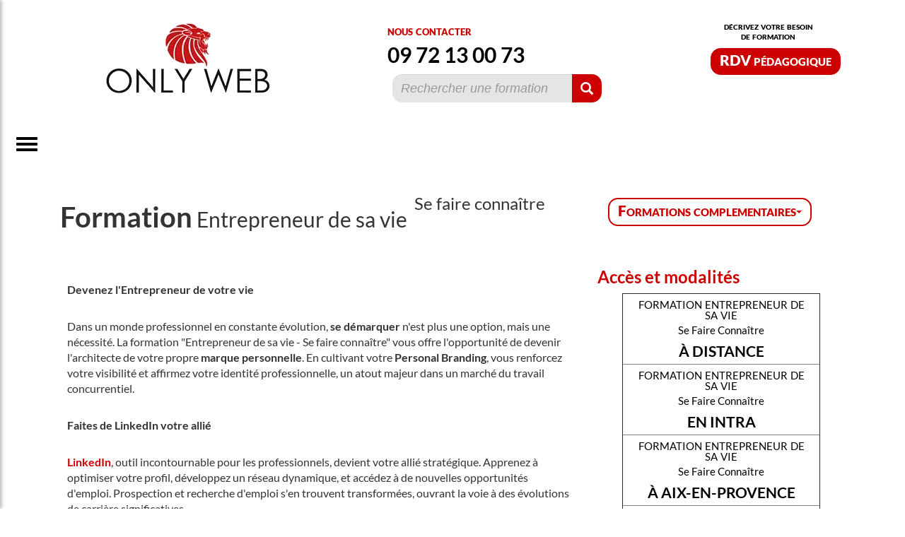

--- FILE ---
content_type: text/html; charset=UTF-8
request_url: https://onlyweb-formation.com/formation_dirigeants/se-faire-connaitre.html
body_size: 77830
content:

<!DOCTYPE html>
<html lang="fr">
	<head>
<script type="text/javascript" src="https://cache.consentframework.com/js/pa/30405/c/0HVeK/stub" referrerpolicy="unsafe-url" charset="utf-8"></script>
<script type="text/javascript" src="https://choices.consentframework.com/js/pa/30405/c/0HVeK/cmp" referrerpolicy="unsafe-url" charset="utf-8" async></script>
<!-- Google Tag Manager -->
<script>(function(w,d,s,l,i){w[l]=w[l]||[];w[l].push({'gtm.start':
new Date().getTime(),event:'gtm.js'});var f=d.getElementsByTagName(s)[0],
j=d.createElement(s),dl=l!='dataLayer'?'&l='+l:'';j.async=true;j.src=
'https://www.googletagmanager.com/gtm.js?id='+i+dl;f.parentNode.insertBefore(j,f);
})(window,document,'script','dataLayer','GTM-P6KJGT9');</script>
<!-- End Google Tag Manager -->
<!-- Clarity tracking -->
<script type="text/javascript">
    (function(c,l,a,r,i,t,y){
        c[a]=c[a]||function(){(c[a].q=c[a].q||[]).push(arguments)};
        t=l.createElement(r);t.async=1;t.src="https://www.clarity.ms/tag/"+i;
        y=l.getElementsByTagName(r)[0];y.parentNode.insertBefore(t,y);
    })(window, document, "clarity", "script", "p8mc5iwphq");
</script>
<!-- End Clarity tracking -->	<meta charset="utf-8">
	<title>Formation Entrepreneur de sa vie (Se faire connaître) - ONLYWEB Formation: en présentiel et à distance</title>
	<meta name="description" content="Formation Entrepreneur de sa vie (Se faire connaître) d'une durée de 14 heures. Consultez notre programme de formation Entrepreneur de sa vie en ligne. Contactez-nous au 09 72 13 00 73 pour votre devis formation. Devenez l'Entrepreneur de votre vieDans un monde professionnel en constante évolution, se démarquer n'est plus une option, mais une nécessité. La formation "Entrepreneur de sa vie - Se faire connaître" vous offre l'opportunité de devenir l'architecte de votre propre marque personnelle. En cult..." />
	<meta name="keywords" content="adwords formation, apprendre le référencement, apprendre le référencement naturel, apprendre le référencement web, centre de formation adwords, centre de formation web, centre de formation webmaster, centre formation web, centre formation webmaster, Cif webmaster, cnam webmaster, comment devenir infographiste, comment devenir un webmaster, comment devenir webdesigner, comment devenir webmaster, cours de référencement, cours de web, cours de webmaster, cours design web, cours informatique internet, cours référencement, cours référencement naturel, cours site web, cours web design, cours webdesign, cours webmaster, développeur site internet, développeur web formation, devenir developpeur web, devenir rédacteur web, devenir web designer, devenir webdesigner, devenir webmaster, dif html, dif internet, dif web, dif webmaster, etude webmaster, études webmaster, formation a distance webdesigner, formation à distance webmaster, formation adwords, formation analytics, formation au référencement, formation au référencement naturel, formation au seo, formation aux réseaux sociaux, formation chef de projet web, formation communication web, formation continue web, formation continue webdesigner, formation continue webmaster, formation de webdesigner, formation design web, formation développement web, formation développeur, formation développeur web, formation e marketing, formation en référencement, formation en webmarketing, formation en webmaster, formation ergonomie web, formation google analytics, formation google analytics en ligne, formation infographiste, formation infographiste multimedia, formation initiation internet, formation intégrateur web, formation internet, formation internet débutant, formation internet web, formation joomla, formation marketing internet, formation marketing web, formation multimédia, formation professionnelle web, formation ranking metrics, formation rédaction web, formation rédiger pour le web, formation référencement dif, formation référencement internet, formation référencement, formation référencement naturel, formation referencement ranking metrics, formation référencement seo, formation référencement site, formation référencement site internet, formation référencement web, formation référenceur, formation réseaux sociaux, formation seo, formation seo en ligne, formation site internet, formation site web, formation web 2.0, formation web design, formation web developer, formation web developpeur, formation web dif, formation web en ligne, formation web, formation web marketing, formation webdesign, formation webdesigner, formation webdesigner alternance, formation webmarketing, formation webmarketing en ligne, formation webmaster, formation webmaster à distance, formation webmaster cnam, formation webmaster dif, formation webmaster en ligne, formation webmaster, formation webmaster webdesigner, formation webmaster webdesigner, formation webmestre, formation website, formations google analytics, formations réseaux sociaux, formations web, formations webmarketing, formations webmaster, google analytics formation, infographiste formation, internet formation, les métiers du web, métier de webmaster, metier internet, métier référenceur, métier webdesigner, métier webmaster, organisme de formation en informatique, site cours informatique, site de formation informatique, site web formation, tutoriel référencement naturel, web design formation, web designer formation, webdesign formation, webdesigner formation, webdesigner métier, webmarketing formation, webmaster cours, webmaster formation, webmaster métier, développeur site web, cours pao, école de webdesign, ecole de webmaster, ecole infographiste, ecole multimedia, école web, école webdesign, école webdesigner, école webmaster, formation informatique, formation php, formation professionnelle informatique, formation rédacteur web, les fondamentaux du webmaster." />
	<meta name="author" content="onlyweb-formation.com" />
	<meta name="viewport" content="width=device-width, initial-scale=1.0" />
	<link rel="canonical" href="https://onlyweb-formation.com/formation_dirigeants/se-faire-connaitre.html" />
	<meta property="og:site_name" content="onlyweb-formation.com" />
	<meta property="og:local" content="fr_FR" />
	<meta property="og:description" content="Formation Entrepreneur de sa vie (Se faire connaître) d'une durée de 14 heures. Consultez notre programme de formation Entrepreneur de sa vie en ligne. Contactez-nous au 09 72 13 00 73 pour votre devis formation. Devenez l'Entrepreneur de votre vieDans un monde professionnel en constante évolution, se démarquer n'est plus une option, mais une nécessité. La formation "Entrepreneur de sa vie - Se faire connaître" vous offre l'opportunité de devenir l'architecte de votre propre marque personnelle. En cult..." />
	<meta property="og:title" content="Formation Entrepreneur de sa vie (Se faire connaître) - ONLYWEB Formation: en présentiel et à distance" />
	<meta property="og:type" content="page" />	
    <link rel="icon" type="image/x-icon" href="/favicon.ico" />
	<!-- css et js -->
	
	<link href="/assets/front/css/global.css" rel="stylesheet" rel="preload" />
	<link href="/assets/front/css/fonts.css" rel="stylesheet" rel="preload" />
	<link href="/assets/front/css/bootstrap-3.3.7.min.css" rel="stylesheet" rel="preload" />
<link href="/assets/front/css/module.css" rel="stylesheet" />
		<link href="/assets/front/css/cv_formateur.css" rel="stylesheet" /><script src="/assets/js/jquery-3.2.1.min.js"></script>
	<script src="/assets/js/bootstrap-3.3.7.min.js"></script>
	<script src="/assets/front/js/seo.js"></script>
	<script src="/assets/front/js/menu_haut.js" defer></script>
	<script src="/assets/front/js/menu_gauche.js" defer></script>
	<script src="/assets/front/js/fancybox.js" defer></script>
<script src="/assets/front/js/module.js"></script>
		<script type="text/javascript" src="https://www.gstatic.com/charts/loader.js" defer></script></head>
	<body>
				<div class="fancycontainer"></div>
<div id="general" class="container-fluid col-xs-12">
	<div class="col-xs-12 navbar-fixed-top" id="header">
		<div id="top_header">
			<div id="logo" class="col-xs-6 col-md-3 col-md-offset-1"><a href="/"><img src="/assets/front/img/logo_formation.webp" alt="ONLYWEB Formation: Formations en présentiel et à distance" /></a>
			</div>
			<div class="col-xs-5 col-md-3 col-md-offset-1" id="nous_contacter"><span>nous contacter</span><br> <span id="tel"><a href="tel:+33972130073">09 72 13 00 73</a></span>
				<form id="form_search" action="/search" method="get">
					<div class="input-group search_module">
						<input type="text" class="form-control big_search_select" id="search_module" name="search_module" select-id="l_modules" placeholder="Rechercher une formation">
							<select multiple id="l_modules" name="l_modules" class="form-control input-md" style="display: none;" bss-table="formation__produits" bss-champs="mod_nom_primaire" bss-where="mod_diff_web" bss-search="search_module" bss-texte="@@mod_nom_primaire@@ - @@mod_nom_secondaire@@" onkeydown="annule_multiple(event)" onmousedown="annule_multiple(event)" onchange="select_module()">
							</select>
						<div class="input-group-btn" style="vertical-align: top;"><button id="submit_search" type="submit" class="btn btn-default rouge" aria-label="Rechercher"><span class="glyphicon glyphicon-search" aria-hidden="true"></span></button>
						</div>
					</div>
				</form>
			</div>
			<div id="rdv_pedagogique" class="col-xs-7 col-md-2 col-lg-offset-1">décrivez votre besoin<br>de formation<br><a onclick="fancybox(this)" class="btn arrondi rouge" href="#" link="form_prospect_initial.php" loc="header">RDV pédagogique</a> </div>
		</div>
<script>
$(document).ready(function() {
	big_search_select();
});
function select_module(){
	$("#search_module").val($("#l_modules").val());
	$("#l_modules").hide();
}
</script>
<script type="text/javascript" src="/assets/js/search_select.js"></script>		<button class='btn btn-default navbar-btn navbar-toggle' id='toggleMenu'>
    <span class='icon-bar'></span>
    <span class='icon-bar'></span>
    <span class='icon-bar'></span>
</button>
<div id='sideMenu' class='side-menu'>
<div>
    <ul class='list-group'><li class='list-group-item category-item' data-category='Bureautique+Excel+%2F+Comptabilit%C3%A9'>Bureautique Excel / Comptabilité</li><li class='list-group-item category-item' data-category='Bureautique+Word+%2F+Secr%C3%A9tariat'>Bureautique Word / Secrétariat</li><li class='list-group-item category-item' data-category='PAO+%2F+Graphisme+%2F+Animation+%2F+Jeu'>PAO / Graphisme / Animation / Jeu</li><li class='list-group-item category-item' data-category='Vid%C3%A9o+%2F+Montage+%2F+Son'>Vidéo / Montage / Son</li><li class='list-group-item category-item' data-category='Webmaster+%2F+Webmarketing'>Webmaster / Webmarketing</li><li class='list-group-item category-item' data-category='CAO+%2F+DAO+%2F+3D'>CAO / DAO / 3D</li><li class='list-group-item category-item' data-category='D%C3%A9veloppement'>Développement</li><li class='list-group-item category-item' data-category='S%C3%A9curit%C3%A9+%2F+Hygi%C3%A8ne'>Sécurité / Hygiène</li><li class='list-group-item category-item' data-category='Risque+chimique'>Risque chimique</li><li class='list-group-item category-item' data-category='B%C3%A2timent'>Bâtiment</li><li class='list-group-item category-item' data-category='Immobilier+%2F+Location'>Immobilier / Location</li><li class='list-group-item category-item' data-category='Langues'>Langues</li><li class='list-group-item category-item' data-category='Enfance+%2F+Social'>Enfance / Social</li><li class='list-group-item category-item' data-category='Management+%2F+Vente+%2F+Communication'>Management / Vente / Communication</li><li class='list-group-item category-item' data-category='Cr%C3%A9ation+d%27entreprise+%2F+Auto-entrepreneur'>Création d'entreprise / Auto-entrepreneur</li><li class='list-group-item category-item' data-category='Dirigeants'>Dirigeants</li></ul></div>
    <div id='formationList' class='formation-list'></div>
</div><div class='formation-data' data-category='Bureautique+Excel+%2F+Comptabilit%C3%A9'><div style='width:66%'><h3>Formations Intra, Inter, Distancielles</h3><ul class='double'><li><h4><a href='/formation_bureautique/access-1-debutant.html'>Formation ACCESS</a></h4><ul><li><a href='/formation_bureautique/access-1-debutant.html'>Débutant</a></li><li><a href='/formation_bureautique/access_perfectionnement.html'>Perfectionnement</a></li><li><a href='/formation_bureautique/access_expert.html'>Expert</a></li></ul></li><li><h4><a href='/formation_bureautique/bureautique-cloud-debutant.html'>Formation Bureautique cloud</a></h4><ul><li><a href='/formation_bureautique/bureautique-cloud-debutant.html'>Débutant</a></li></ul></li><li><h4><a href='/formation_bureautique/crm-hubspot_debutant.html'>Formation CRM HUBSPOT</a></h4><ul><li><a href='/formation_bureautique/crm-hubspot_debutant.html'>Débutant</a></li><li><a href='/formation_bureautique/crm-hubspot_perfectionnement.html'>Perfectionnement</a></li><li><a href='/formation_bureautique/crm-hubspot_expert.html'>Expert</a></li></ul></li><li><h4><a href='/formation_bureautique-excel_comptabilite/ebp-comptabilite-hubbix_debutant.html'>Formation EBP Comptabilité Hubbix</a></h4><ul><li><a href='/formation_bureautique-excel_comptabilite/ebp-comptabilite-hubbix_debutant.html'>Débutant</a></li><li><a href='/formation_bureautique-excel_comptabilite/ebp-comptabilite-hubbix_perfectionnement.html'>Perfectionnement</a></li><li><a href='/formation_bureautique-excel_comptabilite/ebp-comptabilite-hubbix_expert.html'>Expert</a></li></ul></li><li><h4><a href='/formation_bureautique-excel_comptabilite/ebp-gestion-commerciale-hubbix_debutant.html'>Formation EBP Gestion commerciale Hubbix</a></h4><ul><li><a href='/formation_bureautique-excel_comptabilite/ebp-gestion-commerciale-hubbix_debutant.html'>Débutant</a></li><li><a href='/formation_bureautique-excel_comptabilite/ebp-gestion-commerciale_perfectionnement.html'>Perfectionnement</a></li><li><a href='/formation_bureautique-excel_comptabilite/ebp-gestion-commerciale-hubbix_expert.html'>Expert</a></li></ul></li><li><h4><a href='/formation_bureautique-excel_comptabilite/ebp-paie-solution-autonome_debutant.html'>Formation EBP Paie solution autonome</a></h4><ul><li><a href='/formation_bureautique-excel_comptabilite/ebp-paie-solution-autonome_debutant.html'>Débutant</a></li><li><a href='/formation_bureautique-excel_comptabilite/ebp-paie-solution-autonome_perfectionnement.html'>Perfectionnement</a></li><li><a href='/formation_bureautique-excel_comptabilite/ebp-paie-solution-autonome_expert.html'>Expert</a></li></ul></li><li><h4><a href='/formation_bureautique/excel-1-debutant.html'>Formation EXCEL</a></h4><ul><li><a href='/formation_bureautique/excel-1-debutant.html'>Débutant</a></li><li><a href='/formation_bureautique/excel-2-perfectionnement.html'>Perfectionnement</a></li><li><a href='/formation_bureautique/excel-3-expert.html'>Expert</a></li></ul></li><li><h4><a href='/formation_bureautique/google-sheets_expert.html'>Formation Google Sheets</a></h4><ul><li><a href='/formation_bureautique/google-sheets_expert.html'>Expert</a></li><li><a href='/formation_bureautique/google-sheets-debutant.html'>Débutant</a></li><li><a href='/formation_bureautique/google-sheets-2-perfectionnement.html'>Perfectionnement</a></li></ul></li><li><h4><a href='/formation_bureautique/google-workspace.html'>Formation GOOGLE WORKSPACE</a></h4><ul></ul></li><li><h4><a href='/formation_developpement/ia-utiliser-chat-gpt-dans-le-travail.html'>Formation IA</a></h4><ul><li><a href='/formation_developpement/ia-utiliser-chat-gpt-dans-le-travail.html'>Utiliser Chat GPT dans le travail</a></li><li><a href='/formation_bureautique/exploration-de-la-creation-graphique-par-ia_exploration-de-la-creation-graphique-par-ia.html'>Création graphique</a></li></ul></li><li><h4><a href='/formation_bureautique/informatique-1-les-fondamentaux.html'>Formation Informatique</a></h4><ul><li><a href='/formation_bureautique/informatique-1-les-fondamentaux.html'>Les fondamentaux</a></li><li><a href='/formation_bureautique/informatique-2-decouvrir-et-comprendre.html'>Découvrir et comprendre</a></li><li><a href='/formation_bureautique/informatique-3-utiliser-ordinateur_tablette-ou-smartphone.html'>Utiliser ordinateur, tablette ou smartphone</a></li><li><a href='/formation_bureautique/informatique-5-maitriser-windows.html'>Maîtriser WINDOWS</a></li><li><a href='/formation_bureautique/informatique-4-devenir-autonome.html'>Devenir autonome</a></li></ul></li><li><h4><a href='/formation_bureautique/libre-office-calc_niveau-1.html'>Formation Libre Office Calc</a></h4><ul><li><a href='/formation_bureautique/libre-office-calc_niveau-1.html'>Débutant</a></li><li><a href='/formation_bureautique/libre-office-calc_niveau-3.html'>Expert</a></li><li><a href='/formation_bureautique/libre-office-calc_niveau-2.html'>Perfectionnement</a></li></ul></li><li><h4><a href='/formation_bureautique-excel_comptabilite/monday_com-sales-crm_debutant.html'>Formation Monday.com Sales CRM</a></h4><ul><li><a href='/formation_bureautique-excel_comptabilite/monday_com-sales-crm_debutant.html'>Débutant</a></li><li><a href='/formation_bureautique-excel_comptabilite/monday_com-sales-crm_perfectionnement.html'>Perfectionnement</a></li><li><a href='/formation_bureautique-excel_comptabilite/monday_com-sales-crm_expert.html'>Expert</a></li></ul></li><li><h4><a href='/formation_bureautique-excel_comptabilite/monday_com-service_debutant.html'>Formation Monday.com Service</a></h4><ul><li><a href='/formation_bureautique-excel_comptabilite/monday_com-service_debutant.html'>Débutant</a></li><li><a href='/formation_bureautique-excel_comptabilite/monday_com-service_perfectionnement.html'>Perfectionnement</a></li><li><a href='/formation_bureautique-excel_comptabilite/monday_com-service_expert.html'>Expert</a></li></ul></li><li><h4><a href='/formation_bureautique-excel_comptabilite/monday_com-work-management_debutant.html'>Formation Monday.com Work Management</a></h4><ul><li><a href='/formation_bureautique-excel_comptabilite/monday_com-work-management_debutant.html'>Débutant</a></li><li><a href='/formation_bureautique-excel_comptabilite/monday_com-work-management_perfectionnement.html'>Perfectionnement</a></li><li><a href='/formation_bureautique-excel_comptabilite/monday_com-work-management_expert.html'>Expert</a></li></ul></li><li><h4><a href='/formation_bureautique/ms-sharepoint.html'>Formation MS Sharepoint</a></h4><ul></ul></li><li><h4><a href='/formation_bureautique/sage.html'>Formation SAGE</a></h4><ul><li><a href='/formation_bureautique/sage.html'>Débutant</a></li></ul></li><li><h4><a href='/formation_bureautique/utilisation-du-smartphone.html'>Formation Utilisation du smartphone</a></h4><ul></ul></li></ul></div><div style='width:34%'><h3>Formations Elearning</h3><ul><li><h4><a href='/formation_bureautique/agent-administratif_e-learning-initiation-bc01.html'>Formation Agent administratif et d'accueil</a></h4><ul><li><a href='/formation_bureautique/agent-administratif_e-learning-initiation-bc01.html'>e-Learning - initiation - BC01</a></li></ul></li><li><h4><a href='/formation_e-learning/bases-informatiques-e-learning-1-mois.html'>Formation Bases informatiques</a></h4><ul><li><a href='/formation_e-learning/bases-informatiques-e-learning-1-mois.html'>E-learning - 1 mois</a></li><li><a href='/formation_e-learning/bases-informatiques-e-learning-3-mois.html'>E-learning - 3 mois</a></li><li><a href='/formation_e-learning/bases-informatiques-e-learning-6-mois.html'>E-learning - 6 mois</a></li></ul></li><li><h4><a href='/formation_developpement/assistant-comptable_e-learning-bc01.html'>Formation Comptable assistant</a></h4><ul><li><a href='/formation_developpement/assistant-comptable_e-learning-bc01.html'>e-Learning - BC01</a></li><li><a href='/formation_bureautique/comptable-assistant_e-learning-bc02.html'>e-Learning - BC02</a></li></ul></li><li><h4><a href='/formation_e-learning/excel-2016-e-learning-1-mois.html'>Formation Excel 2016</a></h4><ul><li><a href='/formation_e-learning/excel-2016-e-learning-1-mois.html'>E-learning - 1 mois</a></li><li><a href='/formation_e-learning/excel-2016-e-learning-3-mois.html'>E-learning - 3 mois</a></li><li><a href='/formation_e-learning/excel-2016-e-learning-6-mois.html'>E-learning - 6 mois</a></li></ul></li><li><h4><a href='/formation_bureautique/ms-2016-excel_e-learning.html'>Formation MS 2016 Excel</a></h4><ul><li><a href='/formation_bureautique/ms-2016-excel_e-learning.html'>E-learning</a></li></ul></li><li><h4><a href='/formation_bureautique/ms-2019-excel_e-learning.html'>Formation MS 2019 Excel</a></h4><ul><li><a href='/formation_bureautique/ms-2019-excel_e-learning.html'>E-learning</a></li></ul></li><li><h4><a href='/formation_bureautique/ms-2021-excel_e-learning.html'>Formation MS 2021 Excel</a></h4><ul><li><a href='/formation_bureautique/ms-2021-excel_e-learning.html'>E-learning</a></li></ul></li><li><h4><a href='/formation_bureautique/pack-bureautique_debutant.html'>Formation Pack bureautique 2016 débutant</a></h4><ul><li><a href='/formation_bureautique/pack-bureautique_debutant.html'>e-learning - 1 mois</a></li></ul></li><li><h4><a href='/formation_bureautique/pack-bureautique-2016_expert.html'>Formation Pack bureautique 2016 expert</a></h4><ul><li><a href='/formation_bureautique/pack-bureautique-2016_expert.html'>e-Learning - 1 mois</a></li></ul></li><li><h4><a href='/formation_bureautique/pack-bureautique-2016_perfectionnement.html'>Formation Pack bureautique 2016 perfectionnement</a></h4><ul><li><a href='/formation_bureautique/pack-bureautique-2016_perfectionnement.html'>e-Learning - 1 mois</a></li></ul></li><li><h4><a href='/formation_bureautique/pack-bureautique-2019_debutant.html'>Formation Pack bureautique 2019 débutant</a></h4><ul><li><a href='/formation_bureautique/pack-bureautique-2019_debutant.html'>e-Learning - 1 mois</a></li></ul></li><li><h4><a href='/formation_bureautique/pack-bureautique-2019_expert.html'>Formation Pack bureautique 2019 expert</a></h4><ul><li><a href='/formation_bureautique/pack-bureautique-2019_expert.html'>e-Learning - 1 mois</a></li></ul></li><li><h4><a href='/formation_bureautique/pack-bureautique-2019_perfectionnement.html'>Formation Pack bureautique 2019 perfectionnement</a></h4><ul><li><a href='/formation_bureautique/pack-bureautique-2019_perfectionnement.html'>e-Learning - 1 mois</a></li></ul></li><li><h4><a href='/formation_bureautique/secretaire-comptable_e-learning_debutante_ou-bc01.html'>Formation Secrétaire comptable</a></h4><ul><li><a href='/formation_bureautique/secretaire-comptable_e-learning_debutante_ou-bc01.html'>E-learning, débutante (ou BC01)</a></li><li><a href='/formation_bureautique/secretaire-comptable_e-learning_expert_ou-bc03.html'>E-learning, expert (ou BC03)</a></li><li><a href='/formation_bureautique/secretaire-comptable_e-learning_perfectionnement_ou-bc02.html'>E-learning, perfectionnement (ou BC02)</a></li></ul></li><li><h4><a href='/formation_e-learning/windows-10-e-learning-1-mois.html'>Formation Windows 10</a></h4><ul><li><a href='/formation_e-learning/windows-10-e-learning-1-mois.html'>E-learning - 1 mois</a></li><li><a href='/formation_e-learning/windows-10-e-learning-3-mois.html'>E-learning - 3 mois</a></li><li><a href='/formation_e-learning/windows-10-e-learning-6-mois.html'>E-learning - 6 mois</a></li></ul></li></ul></div></div><div class='formation-data' data-category='Bureautique+Word+%2F+Secr%C3%A9tariat'><div style='width:66%'><h3>Formations Intra, Inter, Distancielles</h3><ul class='double'><li><h4><a href='/formation_bureautique/google-docs-debutant.html'>Formation Google Docs</a></h4><ul><li><a href='/formation_bureautique/google-docs-debutant.html'>Débutant</a></li><li><a href='/formation_bureautique/google-docs_perfectionnement.html'>Perfectionnement</a></li><li><a href='/formation_bureautique/google-docs_expert.html'>Expert</a></li></ul></li><li><h4><a href='/formation_bureautique/google-slides.html'>Formation Google Slides</a></h4><ul><li><a href='/formation_bureautique/google-slides.html'>Débutant</a></li><li><a href='/formation_bureautique/google-slides_perfectionnement.html'>Perfectionnement</a></li><li><a href='/formation_bureautique/google-slides_expert.html'>Expert</a></li></ul></li><li><h4><a href='/formation_bureautique/libre-office-impress_decouverte.html'>Formation Libre Office Impress</a></h4><ul><li><a href='/formation_bureautique/libre-office-impress_decouverte.html'>Débutant</a></li><li><a href='/formation_bureautique/libre-office-impress_perfectionnement.html'>Perfectionnement</a></li><li><a href='/formation_bureautique/libre-office-impress_expert.html'>Expert</a></li></ul></li><li><h4><a href='/formation_bureautique/libre-office-writer_initiation.html'>Formation Libre Office Writer</a></h4><ul><li><a href='/formation_bureautique/libre-office-writer_initiation.html'>Débutant</a></li><li><a href='/formation_bureautique/libre-office-writer_perfectionnement.html'>Perfectionnement</a></li><li><a href='/formation_bureautique/libre-office-writer_expert.html'>Expert</a></li></ul></li><li><h4><a href='/formation_bureautique/ms-365_niveau-1.html'>Formation MS 365</a></h4><ul><li><a href='/formation_bureautique/ms-365_niveau-1.html'>Débutant</a></li><li><a href='/formation_bureautique/ms-365_niveau-2.html'>Perfectionnement</a></li><li><a href='/formation_bureautique/ms-365_administrateur.html'>administrateur</a></li></ul></li><li><h4><a href='/formation_bureautique/outlook-1-debutant.html'>Formation Outlook</a></h4><ul><li><a href='/formation_bureautique/outlook-1-debutant.html'>Débutant</a></li><li><a href='/formation_bureautique/outlook-2-perfectionnement.html'>Perfectionnement</a></li><li><a href='/formation_bureautique/outlook_expert.html'>Expert</a></li></ul></li><li><h4><a href='/formation_bureautique/pack-office-1-debutant.html'>Formation PACK OFFICE</a></h4><ul><li><a href='/formation_bureautique/pack-office-1-debutant.html'>Débutant</a></li></ul></li><li><h4><a href='/formation_dirigeants/plateforme-collaborative-office-365_debutant.html'>Formation Plateforme collaborative Office 365</a></h4><ul><li><a href='/formation_dirigeants/plateforme-collaborative-office-365_debutant.html'>Débutant</a></li><li><a href='/formation_dirigeants/plateforme-collaborative-office-365_perfectionnement.html'>Perfectionnement</a></li><li><a href='/formation_dirigeants/plateforme-collaborative-office-365_expert.html'>Expert</a></li></ul></li><li><h4><a href='/formation_bureautique/powerpoint-1-debutant.html'>Formation Powerpoint</a></h4><ul><li><a href='/formation_bureautique/powerpoint-1-debutant.html'>Débutant</a></li><li><a href='/formation_bureautique/powerpoint-2-perfectionnement.html'>Perfectionnement</a></li><li><a href='/formation_bureautique/powerpoint_expert.html'>Expert</a></li></ul></li><li><h4><a href='/formation_bureautique/publisher-1-debutant.html'>Formation PUBLISHER</a></h4><ul><li><a href='/formation_bureautique/publisher-1-debutant.html'>Débutant</a></li><li><a href='/formation_bureautique/publisher-2-perfectionnement.html'>Perfectionnement</a></li></ul></li><li><h4><a href='/formation_bureautique/suite-frama.html'>Formation Suite Frama</a></h4><ul></ul></li><li><h4><a href='/formation_bureautique/word-1-debutant.html'>Formation Word</a></h4><ul><li><a href='/formation_bureautique/word-1-debutant.html'>Débutant</a></li><li><a href='/formation_bureautique/word-2-perfectionnement.html'>Perfectionnement</a></li><li><a href='/formation_bureautique/word_expert.html'>Expert</a></li></ul></li></ul></div><div style='width:34%'><h3>Formations Elearning</h3><ul><li><h4><a href='/formation_bureautique/ms-2016-outlook_e-learning.html'>Formation MS 2016 Outlook</a></h4><ul><li><a href='/formation_bureautique/ms-2016-outlook_e-learning.html'>E-learning</a></li></ul></li><li><h4><a href='/formation_bureautique/ms-2016-powerpoint_e-learning.html'>Formation MS 2016 Powerpoint</a></h4><ul><li><a href='/formation_bureautique/ms-2016-powerpoint_e-learning.html'>E-learning</a></li></ul></li><li><h4><a href='/formation_bureautique/ms-2016-word_e-learning.html'>Formation MS 2016 Word</a></h4><ul><li><a href='/formation_bureautique/ms-2016-word_e-learning.html'>E-learning</a></li></ul></li><li><h4><a href='/formation_bureautique-word_secretariat/ms-2019-outlook/e-learning.html'>Formation MS 2019 Outlook</a></h4><ul><li><a href='/formation_bureautique-word_secretariat/ms-2019-outlook/e-learning.html'>E-learning</a></li></ul></li><li><h4><a href='/formation_bureautique/ms-2019-powerpoint_e-learning.html'>Formation MS 2019 Powerpoint</a></h4><ul><li><a href='/formation_bureautique/ms-2019-powerpoint_e-learning.html'>E-learning</a></li></ul></li><li><h4><a href='/formation_bureautique/ms-2019-word_e-learning.html'>Formation MS 2019 Word</a></h4><ul><li><a href='/formation_bureautique/ms-2019-word_e-learning.html'>E-learning</a></li></ul></li><li><h4><a href='/formation_bureautique/ms-2021-outlook_e-learning.html'>Formation MS 2021 Outlook</a></h4><ul><li><a href='/formation_bureautique/ms-2021-outlook_e-learning.html'>E-learning</a></li></ul></li><li><h4><a href='/formation_bureautique/ms-2021-powerpoint_e-learning.html'>Formation MS 2021 Powerpoint</a></h4><ul><li><a href='/formation_bureautique/ms-2021-powerpoint_e-learning.html'>E-learning</a></li></ul></li><li><h4><a href='/formation_bureautique/ms-2021-word_e-learning.html'>Formation MS 2021 Word</a></h4><ul><li><a href='/formation_bureautique/ms-2021-word_e-learning.html'>E-learning</a></li></ul></li><li><h4><a href='/formation_e-learning/outlook-2016-e-learning-1-mois.html'>Formation Outlook 2016</a></h4><ul><li><a href='/formation_e-learning/outlook-2016-e-learning-1-mois.html'>E-learning - 1 mois</a></li><li><a href='/formation_e-learning/outlook-2016-e-learning-3-mois.html'>E-learning - 3 mois</a></li><li><a href='/formation_e-learning/outlook-2016-e-learning-6-mois.html'>E-learning - 6 mois</a></li></ul></li><li><h4><a href='/formation_bureautique/pack-office-2016-essentiel_e-learning-1-mois.html'>Formation Pack Office 2016 Essentiel</a></h4><ul><li><a href='/formation_bureautique/pack-office-2016-essentiel_e-learning-1-mois.html'>e-Learning - 1 mois</a></li></ul></li><li><h4><a href='/formation_bureautique/pack-office-2016-integral_e-learning-1-mois.html'>Formation Pack Office 2016 Intégral</a></h4><ul><li><a href='/formation_bureautique/pack-office-2016-integral_e-learning-1-mois.html'>e-Learning - 1 mois</a></li></ul></li><li><h4><a href='/formation_bureautique/pack-office-essentiel-2019-expert_e-learning-1-mois.html'>Formation Pack Office 2019 Essentiel</a></h4><ul><li><a href='/formation_bureautique/pack-office-essentiel-2019-expert_e-learning-1-mois.html'>e-Learning - 1 mois</a></li></ul></li><li><h4><a href='/formation_bureautique/pack-office-2019-integral_e-learning-1-mois.html'>Formation Pack Office 2019 Intégral</a></h4><ul><li><a href='/formation_bureautique/pack-office-2019-integral_e-learning-1-mois.html'>e-Learning - 1 mois</a></li></ul></li><li><h4><a href='/formation_e-learning/powerpoint-2016-e-learning-1-mois.html'>Formation Powerpoint 2016</a></h4><ul><li><a href='/formation_e-learning/powerpoint-2016-e-learning-1-mois.html'>E-learning - 1 mois</a></li><li><a href='/formation_e-learning/powerpoint-2016-e-learning-3-mois.html'>E-learning - 3 mois</a></li><li><a href='/formation_e-learning/powerpoint-2016-e-learning-6-mois.html'>E-learning - 6 mois</a></li></ul></li><li><h4><a href='/formation_bureautique/secretariat_e-learning_les-bases.html'>Formation Secrétariat</a></h4><ul><li><a href='/formation_bureautique/secretariat_e-learning_les-bases.html'>E-learning, les bases</a></li></ul></li><li><h4><a href='/formation_e-learning/word-2016-e-learning-1-mois.html'>Formation Word 2016</a></h4><ul><li><a href='/formation_e-learning/word-2016-e-learning-1-mois.html'>E-learning - 1 mois</a></li><li><a href='/formation_e-learning/word-2016-e-learning-3-mois.html'>E-learning - 3 mois</a></li><li><a href='/formation_e-learning/word-2016-e-learning-6-mois.html'>E-learning - 6 mois</a></li></ul></li></ul></div></div><div class='formation-data' data-category='PAO+%2F+Graphisme+%2F+Animation+%2F+Jeu'><div style='width:66%'><h3>Formations Intra, Inter, Distancielles</h3><ul class='double'><li><h4><a href='/formation_pao_design_video/acrobat-pro.html'>Formation Adobe Acrobat Pro</a></h4><ul></ul></li><li><h4><a href='/formation_pao_design_video/adobe-xd.html'>Formation Adobe XD</a></h4><ul></ul></li><li><h4><a href='/formation_pao_design_video/affinity-1-debutant.html'>Formation Affinity Designer</a></h4><ul><li><a href='/formation_pao_design_video/affinity-1-debutant.html'>Débutant</a></li></ul></li><li><h4><a href='/formation_pao_graphisme_animation_jeu/affinity-photo/debutant.html'>Formation Affinity Photo</a></h4><ul><li><a href='/formation_pao_graphisme_animation_jeu/affinity-photo/debutant.html'>Débutant</a></li></ul></li><li><h4><a href='/formation_pao_design_video/affinity-publisher-1-debutant.html'>Formation Affinity Publisher</a></h4><ul><li><a href='/formation_pao_design_video/affinity-publisher-1-debutant.html'>Débutant</a></li><li><a href='/formation_pao_design_video/affinity-publisher_perfectionnement.html'>Perfectionnement</a></li></ul></li><li><h4><a href='/formation_pao_design_video/animate.html'>Formation Animate</a></h4><ul></ul></li><li><h4><a href='/formation_pao_design_video/coreldraw_debutant.html'>Formation CorelDraw</a></h4><ul><li><a href='/formation_pao_design_video/coreldraw_debutant.html'>Débutant</a></li></ul></li><li><h4><a href='/formation_bureautique/draftsight.html'>Formation Draftsight</a></h4><ul></ul></li><li><h4><a href='/formation_developpement/figma.html'>Formation FIGMA</a></h4><ul><li><a href='/formation_developpement/figma.html'>Débutant</a></li><li><a href='/formation_pao_graphisme_animation_jeu/figma_perfectionnement.html'>Perfectionnement</a></li></ul></li><li><h4><a href='/formation_pao-design/gimp.html'>Formation Gimp</a></h4><ul></ul></li><li><h4><a href='/formation_pao_design_video/illustrator-1-debutant.html'>Formation Illustrator</a></h4><ul><li><a href='/formation_pao_design_video/illustrator-1-debutant.html'>Débutant</a></li><li><a href='/formation_pao_design_video/illustrator-2-perfectionnement.html'>Perfectionnement</a></li><li><a href='/formation_pao_design_video/illustrator-3-expert.html'>Expert</a></li></ul></li><li><h4><a href='/formation_pao_design_video/indesign-1-debutant.html'>Formation InDesign</a></h4><ul><li><a href='/formation_pao_design_video/indesign-1-debutant.html'>Débutant</a></li><li><a href='/formation_pao_design_video/indesign-2-perfectionnement.html'>Perfectionnement</a></li><li><a href='/formation_pao_design_video/indesign-3-expert.html'>Expert</a></li></ul></li><li><h4><a href='/formation_pao_design_video/photoshop-1-debutant.html'>Formation Photoshop</a></h4><ul><li><a href='/formation_pao_design_video/photoshop-1-debutant.html'>Débutant</a></li><li><a href='/formation_pao_design_video/photoshop-2-perfectionnement.html'>Perfectionnement</a></li><li><a href='/formation_pao_design_video/photoshop-3-expert.html'>Expert</a></li></ul></li><li><h4><a href='/formation_pao_design_video/quark-xpress_debutant.html'>Formation Quark Xpress</a></h4><ul><li><a href='/formation_pao_design_video/quark-xpress_debutant.html'>Débutant</a></li><li><a href='/formation_pao_design_video/quark-xpress_perfectionnement.html'>Perfectionnement</a></li><li><a href='/formation_pao_design_video/quark-xpress_expert.html'>Expert</a></li></ul></li><li><h4><a href='/formation_pao-design/scribus.html'>Formation Scribus</a></h4><ul></ul></li><li><h4><a href='/formation_pao_design_video/unity-3d.html'>Formation Unity 3D</a></h4><ul><li><a href='/formation_pao_design_video/unity-3d.html'>Débutant</a></li><li><a href='/formation_pao_design_video/unity-3d-perfectionnement.html'>Perfectionnement</a></li></ul></li></ul></div><div style='width:34%'><h3>Formations Elearning</h3><ul><li><h4><a href='/formation_pao_design_video/canva_e-learning.html'>Formation CANVA</a></h4><ul><li><a href='/formation_pao_design_video/canva_e-learning.html'>e-Learning</a></li></ul></li><li><h4><a href='/formation_e-learning/illustrator-e-learning-1-mois.html'>Formation Illustrator</a></h4><ul><li><a href='/formation_e-learning/illustrator-e-learning-1-mois.html'>E-learning, débutant - 1 mois</a></li><li><a href='/formation_pao_design_video/illustrator_e-learning_debutant-3-mois.html'>E-learning, débutant - 3 mois</a></li><li><a href='/formation_e-learning/illustrator-e-learning-6-mois.html'>E-learning, débutant - 6 mois</a></li><li><a href='/formation_pao_design_video/illustrator_e-learning_perfectionnement-1-mois.html'>E-learning, perfectionnement - 1 mois</a></li><li><a href='/formation_pao_design_video/illustrator_e-learning_integrale-tous-niveaux-1-mois.html'>E-learning, intégrale tous niveaux - 3 mois</a></li></ul></li><li><h4><a href='/formation_pao_design_video/indesign_e-learning_debutant-1-mois.html'>Formation InDesign</a></h4><ul><li><a href='/formation_pao_design_video/indesign_e-learning_debutant-1-mois.html'>E-learning, débutant - 1 mois</a></li><li><a href='/formation_e-learning/indesign-e-learning-3-mois.html'>E-learning, débutant - 3 mois</a></li><li><a href='/formation_e-learning/indesign-e-learning-6-mois.html'>E-learning, débutant - 6 mois</a></li><li><a href='/formation_pao_design_video/indesign_e-learning_perfectionnement-1-mois.html'>E-learning, perfectionnement - 1 mois</a></li><li><a href='/formation_pao_design_video/indesign_e-learning_integrale-tous-niveaux-1-mois.html'>E-learning, intégrale tous niveaux - 3 mois</a></li></ul></li><li><h4><a href='/formation_pao_design_video/initiation-informatique-sur-mac_e-learning.html'>Formation Initiation informatique sur Mac</a></h4><ul><li><a href='/formation_pao_design_video/initiation-informatique-sur-mac_e-learning.html'>E-learning</a></li></ul></li><li><h4><a href='/formation_e-learning/photoshop-e-learning-1-mois.html'>Formation Photoshop</a></h4><ul><li><a href='/formation_e-learning/photoshop-e-learning-1-mois.html'>E-learning - 1 mois</a></li><li><a href='/formation_e-learning/photoshop-e-learning-3-mois.html'>E-learning - 3 mois</a></li><li><a href='/formation_e-learning/photoshop-e-learning-6-mois.html'>E-learning - 6 mois</a></li></ul></li><li><h4><a href='/formation_developpement/solidworks_e-learning_debutant.html'>Formation Solidworks</a></h4><ul><li><a href='/formation_developpement/solidworks_e-learning_debutant.html'>E-learning, débutant</a></li></ul></li><li><h4><a href='/formation_pao_design_video/solidworks-2021_e-learning-1-mois.html'>Formation SOLIDWORKS 2021</a></h4><ul><li><a href='/formation_pao_design_video/solidworks-2021_e-learning-1-mois.html'>E-learning - 1 mois</a></li></ul></li></ul></div></div><div class='formation-data' data-category='Vid%C3%A9o+%2F+Montage+%2F+Son'><div style='width:66%'><h3>Formations Intra, Inter, Distancielles</h3><ul class='double'><li><h4><a href='/formation_pao_design_video/ableton_expert.html'>Formation Ableton</a></h4><ul><li><a href='/formation_pao_design_video/ableton_expert.html'>Expert</a></li><li><a href='/formation_pao_design_video/ableton_perfectionnement.html'>Perfectionnement</a></li><li><a href='/formation_pao_design_video/ableton_debutant.html'>Débutant</a></li></ul></li><li><h4><a href='/formation_pao_design_video/adobe-after-effects-debutant.html'>Formation Adobe After Effects</a></h4><ul><li><a href='/formation_pao_design_video/adobe-after-effects-debutant.html'>Débutant</a></li><li><a href='/formation_pao_design_video/adobe-after-effects-2-perfectionnement.html'>Perfectionnement</a></li></ul></li><li><h4><a href='/formation_pao_design_video/adobe-premiere-pro-debutant.html'>Formation Adobe Premiere Pro</a></h4><ul><li><a href='/formation_pao_design_video/adobe-premiere-pro-debutant.html'>Débutant</a></li><li><a href='/formation_pao_design_video/adobe-premiere-pro-2-perfectionnement.html'>Perfectionnement</a></li></ul></li><li><h4><a href='/formation_pao_design_video/avid-media-composer_niveau-1.html'>Formation Avid Media Composer</a></h4><ul><li><a href='/formation_pao_design_video/avid-media-composer_niveau-1.html'>Niveau 1, autonomie</a></li><li><a href='/formation_pao_design_video/avid-media-composer_niveau-2_fonctionnalites-avancees.html'>Niveau 2, fonctionnalités avancées</a></li></ul></li><li><h4><a href='/formation_video_montage_son/avid-pro-tools/pour-la-mao.html'>Formation Avid Pro Tools</a></h4><ul><li><a href='/formation_video_montage_son/avid-pro-tools/pour-la-mao.html'>pour la MAO</a></li><li><a href='/formation_pao_design_video/avid-pro-tools_mixage-audio.html'>Mixage audio</a></li><li><a href='/formation_pao_design_video/avid-pro-tools_post-production-audiovisuelle.html'>Post-production audiovisuelle</a></li></ul></li><li><h4><a href='/formation_pao_design_video/cubase_debutant.html'>Formation Cubase</a></h4><ul><li><a href='/formation_pao_design_video/cubase_debutant.html'>Débutant</a></li><li><a href='/formation_pao_design_video/cubase_perfectionnement.html'>Perfectionnement</a></li><li><a href='/formation_pao_design_video/cubase_expert.html'>Expert</a></li></ul></li><li><h4><a href='/formation_pao_design_video/fl-studio_debutant.html'>Formation FL Studio</a></h4><ul><li><a href='/formation_pao_design_video/fl-studio_debutant.html'>Débutant</a></li><li><a href='/formation_pao_design_video/fl-studio_perfectionnement.html'>Perfectionnement</a></li><li><a href='/formation_pao_design_video/fl-studio_expert.html'>Expert</a></li></ul></li><li><h4><a href='/formation_pao_design_video/imovie-creation-et-montage-de-videos.html'>Formation Montage de vidéos</a></h4><ul><li><a href='/formation_pao_design_video/imovie-creation-et-montage-de-videos.html'>Imovie</a></li><li><a href='/formation_pao_design_video/windows-movie-maker-creation-et-montage-de-videos.html'>Windows Movie Maker</a></li></ul></li><li><h4><a href='/formation_pao_design_video/pro-tools_debutant.html'>Formation Pro Tools</a></h4><ul><li><a href='/formation_pao_design_video/pro-tools_debutant.html'>Débutant</a></li><li><a href='/formation_pao_design_video/pro-tools_perfectionnement.html'>Perfectionnement</a></li><li><a href='/formation_pao_design_video/pro-tools_expert.html'>Expert</a></li></ul></li></ul></div><div style='width:34%'><h3>Formations Elearning</h3><ul><li><h4><a href='/formation_pao_design_video/after-effects_e-learning-debutant.html'>Formation After effects</a></h4><ul><li><a href='/formation_pao_design_video/after-effects_e-learning-debutant.html'>e-Learning - débutant</a></li><li><a href='/formation_pao_design_video/after-effects_e-learning-perfectionnement.html'>e-Learning - perfectionnement</a></li><li><a href='/formation_pao_design_video/after-effects_e-learning-tous-niveaux.html'>e-Learning - tous niveaux</a></li></ul></li><li><h4><a href='/formation_pao_design_video/final-cut-pro_e-learning-initiation.html'>Formation Final Cut pro</a></h4><ul><li><a href='/formation_pao_design_video/final-cut-pro_e-learning-initiation.html'>e-Learning - initiation</a></li></ul></li><li><h4><a href='/formation_pao_design_video/premiere-pro_e-learning_debutant.html'>Formation Première Pro</a></h4><ul><li><a href='/formation_pao_design_video/premiere-pro_e-learning_debutant.html'>E-learning, Débutant</a></li><li><a href='/formation_pao_design_video/premiere-pro_e-learning_perfectionnement.html'>E-learning, Perfectionnement</a></li></ul></li></ul></div></div><div class='formation-data' data-category='Webmaster+%2F+Webmarketing'><div style='width:66%'><h3>Formations Intra, Inter, Distancielles</h3><ul class='double'><li><h4><a href='/formation_web-marketing/analytics-debutant.html'>Formation ANALYTICS</a></h4><ul><li><a href='/formation_web-marketing/analytics-debutant.html'>Débutant</a></li><li><a href='/formation_web-marketing/analytics-2-perfectionnement.html'>Perfectionnement</a></li><li><a href='/formation_web-marketing/analytics-3-expert.html'>Expert</a></li></ul></li><li><h4><a href='/formation_webmaster_webmarketing/bootstrap-1-debutant.html'>Formation BOOTSTRAP</a></h4><ul><li><a href='/formation_webmaster_webmarketing/bootstrap-1-debutant.html'>Débutant</a></li><li><a href='/formation_webmaster_webmarketing/bootstrap-2-pefectionnement.html'>Pefectionnement</a></li></ul></li><li><h4><a href='/formation_webmaster/dreamweaver-1-les-bases.html'>Formation DREAMWEAVER</a></h4><ul><li><a href='/formation_webmaster/dreamweaver-1-les-bases.html'>Débutant</a></li><li><a href='/formation_webmaster/dreamweaver-2-perfectionnement.html'>Perfectionnement</a></li></ul></li><li><h4><a href='/formation_web-marketing/emailing-mailchimp.html'>Formation Emailing</a></h4><ul><li><a href='/formation_web-marketing/emailing-mailchimp.html'>Mailchimp</a></li><li><a href='/formation_web-marketing/emailing-mailkitchen.html'>Mailkitchen</a></li></ul></li><li><h4><a href='/formation_reseaux-sociaux/facebook-les-bases-du-pro.html'>Formation FACEBOOK</a></h4><ul><li><a href='/formation_reseaux-sociaux/facebook-les-bases-du-pro.html'>Débutant</a></li><li><a href='/formation_reseaux-sociaux/facebook-2-perfectionnement.html'>Perfectionnement</a></li><li><a href='/formation_web-marketing/facebook-3-expert.html'>Expert</a></li></ul></li><li><h4><a href='/formation_web-marketing/google-ads-realiser-un-audit-et-un-plan-d-action.html'>Formation Google Ads</a></h4><ul><li><a href='/formation_web-marketing/google-ads-realiser-un-audit-et-un-plan-d-action.html'>Réaliser un audit et un plan d'action</a></li><li><a href='/formation_web-marketing/adwords-debutant.html'>Débutant</a></li><li><a href='/formation_referencement_seo_sea/adwords-2-perfectionnement.html'>Perfectionnement</a></li><li><a href='/formation_referencement_seo_sea/adwords-3-expert.html'>Expert</a></li></ul></li><li><h4><a href='/formation_webmaster_webmarketing/google-my-business.html'>Formation GOOGLE MY BUSINESS</a></h4><ul></ul></li><li><h4><a href='/formation_web-marketing/google-tag-manager-debutant.html'>Formation GOOGLE TAG MANAGER</a></h4><ul><li><a href='/formation_web-marketing/google-tag-manager-debutant.html'>Débutant</a></li><li><a href='/formation_web-marketing/google-tag-manager-2-perfectionnement.html'>Perfectionnement</a></li><li><a href='/formation_web-marketing/google-tag-manager-3-expert.html'>Expert</a></li></ul></li><li><h4><a href='/formation_webmaster_webmarketing/gso_debutant.html'>Formation GSO</a></h4><ul><li><a href='/formation_webmaster_webmarketing/gso_debutant.html'>Débutant</a></li></ul></li><li><h4><a href='/formation_webmaster/html-css-debutant.html'>Formation HTML / CSS</a></h4><ul><li><a href='/formation_webmaster/html-css-debutant.html'>Débutant</a></li><li><a href='/formation_webmaster/html-css-2-perfectionnement.html'>Perfectionnement</a></li><li><a href='/formation_webmaster/html_css-3-expert.html'>Expert</a></li></ul></li><li><h4><a href='/formation_webmaster_webmarketing/joomla-1-debutant.html'>Formation JOOMLA</a></h4><ul><li><a href='/formation_webmaster_webmarketing/joomla-1-debutant.html'>Débutant</a></li><li><a href='/formation_webmaster_webmarketing/joomla-2-perfectionnement.html'>Perfectionnement</a></li><li><a href='/formation_webmaster_webmarketing/joomla-3-expert.html'>Expert</a></li></ul></li><li><h4><a href='/formation_bureautique/lemlist_perfectionnement.html'>Formation Lemlist</a></h4><ul><li><a href='/formation_bureautique/lemlist_perfectionnement.html'>Perfectionnement</a></li><li><a href='/formation_bureautique/lemlist_debutant.html'>Débutant</a></li><li><a href='/formation_bureautique/lemlist_expert.html'>Expert</a></li></ul></li><li><h4><a href='/formation_web-marketing/linkedin-social-selling.html'>Formation LINKEDIN</a></h4><ul><li><a href='/formation_web-marketing/linkedin-social-selling.html'>Social selling</a></li></ul></li><li><h4><a href='/formation_webmaster_webmarketing/mailchimp.html'>Formation Mailchimp</a></h4><ul></ul></li><li><h4><a href='/formation_webmaster_webmarketing/prestashop.html'>Formation Prestashop</a></h4><ul></ul></li><li><h4><a href='/formation_webmaster_webmarketing/prestashop-1-debutant.html'>Formation PRESTASHOP</a></h4><ul><li><a href='/formation_webmaster_webmarketing/prestashop-1-debutant.html'>Débutant</a></li><li><a href='/formation_webmaster_webmarketing/prestashop-2-perfectionnement.html'>Perfectionnement</a></li><li><a href='/formation_webmaster_webmarketing/prestashop-3-expert.html'>Expert</a></li></ul></li><li><h4><a href='/formation_webmaster_webmarketing/reseaux-sociaux_developper-sa-presence-et-sa-notoriete.html'>Formation Réseaux sociaux</a></h4><ul><li><a href='/formation_webmaster_webmarketing/reseaux-sociaux_developper-sa-presence-et-sa-notoriete.html'>Développer sa présence et sa notoriété</a></li><li><a href='/formation_web-marketing/reseaux-sociaux-debutant.html'>Débutant</a></li><li><a href='/formation_web-marketing/reseaux-sociaux-2-perfectionnement.html'>Perfectionnement</a></li><li><a href='/formation_web-marketing/reseaux-sociaux-3-expert.html'>Expert</a></li></ul></li><li><h4><a href='/formation_webmaster_webmarketing/seo_augmenter-les-ventes.html'>Formation SEO</a></h4><ul><li><a href='/formation_webmaster_webmarketing/seo_augmenter-les-ventes.html'>Augmenter les ventes</a></li><li><a href='/formation_web-marketing/seo-debutant.html'>Débutant</a></li><li><a href='/formation_referencement_seo_sea/seo-optimisation-structurelle.html'>Optimisation structurelle</a></li><li><a href='/formation_referencement_seo_sea/seo-optimisation-textuelle.html'>Optimisation textuelle</a></li></ul></li><li><h4><a href='/formation_webmaster_webmarketing/shopify.html'>Formation Shopify</a></h4><ul></ul></li><li><h4><a href='/formation_webmaster_webmarketing/square-vente-en-ligne.html'>Formation Square vente en ligne</a></h4><ul></ul></li><li><h4><a href='/formation_webmaster_webmarketing/squarespace.html'>Formation Squarespace</a></h4><ul></ul></li><li><h4><a href='/formation_webmaster_webmarketing/webmarketing_construire-une-strategie.html'>Formation WEBMARKETING</a></h4><ul><li><a href='/formation_webmaster_webmarketing/webmarketing_construire-une-strategie.html'>Construire une stratégie</a></li></ul></li><li><h4><a href='/formation_webmaster_webmarketing/wix.html'>Formation Wix</a></h4><ul></ul></li><li><h4><a href='/formation_webmaster_webmarketing/wizishop.html'>Formation Wizishop</a></h4><ul></ul></li><li><h4><a href='/formation_webmaster_webmarketing/woocommerce-sur-wordpress.html'>Formation WooCommerce sur WordPress</a></h4><ul></ul></li><li><h4><a href='/formation_webmaster_webmarketing/wordpress_debutant.html'>Formation Wordpress</a></h4><ul><li><a href='/formation_webmaster_webmarketing/wordpress_debutant.html'>Débutant</a></li><li><a href='/formation_webmaster_webmarketing/wordpress_perfectionnement.html'>Perfectionnement</a></li><li><a href='/formation_webmaster_webmarketing/wordpress-3-expert.html'>Expert</a></li><li><a href='/formation_webmaster_webmarketing/wordpress_mailpoet.html'>Mailpoet</a></li></ul></li><li><h4><a href='/formation_web-marketing/youtube-debutant.html'>Formation YOUTUBE</a></h4><ul><li><a href='/formation_web-marketing/youtube-debutant.html'>Débutant</a></li><li><a href='/formation_reseaux-sociaux/youtube-02-se-perfectionner.html'>Perfectionnement</a></li></ul></li></ul></div><div style='width:34%'><h3>Formations Elearning</h3><ul><li><h4><a href='/formation_webmaster_webmarketing/administration-reseaux_e-learning.html'>Formation Administration réseaux</a></h4><ul><li><a href='/formation_webmaster_webmarketing/administration-reseaux_e-learning.html'>e-Learning</a></li></ul></li><li><h4><a href='/formation_e-learning/bootstrap-debutant-1-mois.html'>Formation Bootstrap</a></h4><ul><li><a href='/formation_e-learning/bootstrap-debutant-1-mois.html'>E-learning - 1 mois</a></li><li><a href='/formation_e-learning/bootstrap-debutant-3-mois.html'>E-learning - 3 mois</a></li><li><a href='/formation_e-learning/bootstrap-debutant-6-mois.html'>E-learning - 6 mois</a></li></ul></li><li><h4><a href='/formation_e-learning/html_css-debutant-1-mois.html'>Formation HTML / CSS</a></h4><ul><li><a href='/formation_e-learning/html_css-debutant-1-mois.html'>E-learning - 1 mois</a></li><li><a href='/formation_e-learning/html_css-debutant-3-mois.html'>E-learning - 3 mois</a></li><li><a href='/formation_e-learning/html_css-debutant-6-mois.html'>E-learning - 6 mois</a></li></ul></li><li><h4><a href='/formation_e-learning/wordpress-e-learning-1-mois.html'>Formation Wordpress</a></h4><ul><li><a href='/formation_e-learning/wordpress-e-learning-1-mois.html'>E-learning - 1 mois</a></li><li><a href='/formation_e-learning/wordpress-e-learning-3-mois.html'>E-learning - 3 mois</a></li><li><a href='/formation_e-learning/wordpress-e-learning-6-mois.html'>E-learning - 6 mois</a></li></ul></li><li><h4><a href='/formation_webmaster_webmarketing/wordpress_woocommerce/e-learning-1-mois.html'>Formation Wordpress/Woocommerce</a></h4><ul><li><a href='/formation_webmaster_webmarketing/wordpress_woocommerce/e-learning-1-mois.html'>E-learning - 1 mois</a></li><li><a href='/formation_webmaster_webmarketing/wordpress_woocommerce/e-learning-3-mois.html'>E-learning - 3 mois</a></li><li><a href='/formation_webmaster_webmarketing/wordpress_woocommerce/e-learning-6-mois.html'>E-learning - 6 mois</a></li></ul></li></ul></div></div><div class='formation-data' data-category='CAO+%2F+DAO+%2F+3D'><div style='width:66%'><h3>Formations Intra, Inter, Distancielles</h3><ul class='double'><li><h4><a href='/formation_pao_design_video/autocad_expert.html'>Formation Autocad</a></h4><ul><li><a href='/formation_pao_design_video/autocad_expert.html'>Expert</a></li><li><a href='/formation_pao_design_video/autocad-debutant.html'>Débutant</a></li><li><a href='/formation_pao_design_video/autocad-perfectionnement.html'>Perfectionnement</a></li></ul></li><li><h4><a href='/formation_bureautique/revit.html'>Formation Revit</a></h4><ul></ul></li><li><h4><a href='/formation_pao_design_video/sketchup-debutant.html'>Formation SketchUp</a></h4><ul><li><a href='/formation_pao_design_video/sketchup-debutant.html'>Débutant</a></li><li><a href='/formation_pao_design_video/sketchup_perfectionnement.html'>Perfectionnement</a></li></ul></li></ul></div><div style='width:34%'><h3>Formations Elearning</h3><ul><li><h4><a href='/formation_e-learning/autocad-e-learning-1-mois.html'>Formation Autocad</a></h4><ul><li><a href='/formation_e-learning/autocad-e-learning-1-mois.html'>E-learning - 1 mois</a></li><li><a href='/formation_e-learning/autocad-e-learning-3-mois.html'>E-learning - 3 mois</a></li><li><a href='/formation_e-learning/autocad-e-learning-6-mois.html'>E-learning - 6 mois</a></li></ul></li><li><h4><a href='/formation_formateur/autodesk-revit-2021_e-learning.html'>Formation Autodesk Revit 2021</a></h4><ul><li><a href='/formation_formateur/autodesk-revit-2021_e-learning.html'>e-Learning</a></li></ul></li><li><h4><a href='/formation_pao_design_video/decoration-d-interieur_e-learning-1-mois.html'>Formation Décoration d'intérieur</a></h4><ul><li><a href='/formation_pao_design_video/decoration-d-interieur_e-learning-1-mois.html'>e-Learning - 1 mois</a></li></ul></li><li><h4><a href='/formation_pao_design_video/sketchup-pro_e-learning_les-essentiels.html'>Formation Sketchup pro</a></h4><ul><li><a href='/formation_pao_design_video/sketchup-pro_e-learning_les-essentiels.html'>E-learning, Les essentiels</a></li><li><a href='/formation_pao_design_video/sketchup-pro_e-learning_perfectionnement.html'>E-learning, Perfectionnement</a></li></ul></li></ul></div></div><div class='formation-data' data-category='D%C3%A9veloppement'><div style='width:66%'><h3>Formations Intra, Inter, Distancielles</h3><ul class='double'><li><h4><a href='/formation_webmaster_webmarketing/angular-debutant.html'>Formation ANGULAR</a></h4><ul><li><a href='/formation_webmaster_webmarketing/angular-debutant.html'>Débutant</a></li><li><a href='/formation_webmaster_webmarketing/angular-2-perfectionnement.html'>Perfectionnement</a></li><li><a href='/formation_webmaster_webmarketing/angular-3-expert.html'>Expert</a></li></ul></li><li><h4><a href='/formation_developpement/aptana.html'>Formation APTANA</a></h4><ul></ul></li><li><h4><a href='/formation_developpement/azure-artifacts_perfectionnement.html'>Formation Azure Artifacts</a></h4><ul><li><a href='/formation_developpement/azure-artifacts_perfectionnement.html'>Perfectionnement</a></li><li><a href='/formation_developpement/azure-artifacts_expert.html'>Expert</a></li><li><a href='/formation_developpement/azure-artifacts_debutant.html'>Débutant</a></li></ul></li><li><h4><a href='/formation_dirigeants/azur-pipelines_debutant.html'>Formation Azure Pipelines</a></h4><ul><li><a href='/formation_dirigeants/azur-pipelines_debutant.html'>Débutant</a></li><li><a href='/formation_developpement/azur-pipelines_expert.html'>Expert</a></li><li><a href='/formation_developpement/azur-pipelines_perfectionnement.html'>Perfectionnement</a></li></ul></li><li><h4><a href='/formation_dirigeants/azur-repos_expert.html'>Formation Azure Repos</a></h4><ul><li><a href='/formation_dirigeants/azur-repos_expert.html'>Expert</a></li><li><a href='/formation_dirigeants/azur-repos_debutant.html'>Débutant</a></li><li><a href='/formation_dirigeants/azur-repos_perfectionnement.html'>Perfectionnement</a></li></ul></li><li><h4><a href='/formation_developpement/azure-test-plans_perfectionnement.html'>Formation Azure Test Plans</a></h4><ul><li><a href='/formation_developpement/azure-test-plans_perfectionnement.html'>Perfectionnement</a></li><li><a href='/formation_developpement/azure-test-plans_expert.html'>Expert</a></li><li><a href='/formation_developpement/azur-test-plan_debutant.html'>Débutant</a></li></ul></li><li><h4><a href='/formation_developpement/bases-de-donnees.html'>Formation Bases de données</a></h4><ul></ul></li><li><h4><a href='/formation_developpement/bluegriffon.html'>Formation BLUEGRIFFON</a></h4><ul></ul></li><li><h4><a href='/formation_referencement_seo_sea/canvas-1-debutant.html'>Formation CANVAS</a></h4><ul><li><a href='/formation_referencement_seo_sea/canvas-1-debutant.html'>Débutant</a></li></ul></li><li><h4><a href='/formation_developpement/cloud-computing_blo.html'>Formation Cloud computing</a></h4><ul></ul></li><li><h4><a href='/formation_developpement/analyste-de-donnees.html'>Formation Data analyst</a></h4><ul><li><a href='/formation_developpement/analyste-de-donnees.html'>Débutant</a></li></ul></li><li><h4><a href='/formation_developpement/data-scientist.html'>Formation Data scientist</a></h4><ul><li><a href='/formation_developpement/data-scientist.html'>Initiation</a></li></ul></li><li><h4><a href='/formation_developpement/deep-learning.html'>Formation Deep learning</a></h4><ul></ul></li><li><h4><a href='/formation_developpement/design-system.html'>Formation Design system</a></h4><ul><li><a href='/formation_developpement/design-system.html'>Débutant</a></li></ul></li><li><h4><a href='/formation_developpement/developpement-d-application.html'>Formation Développement d'applications et sites web pour mobiles</a></h4><ul></ul></li><li><h4><a href='/formation_developpement/developpement-web.html'>Formation Développement web</a></h4><ul><li><a href='/formation_developpement/developpement-web.html'>Débutant</a></li><li><a href='/formation_developpement/developpement-web_perfectionnement.html'>Perfectionnement</a></li><li><a href='/formation_developpement/developpement-web_expert.html'>Expert</a></li></ul></li><li><h4><a href='/formation_developpement/devops.html'>Formation DevOps</a></h4><ul></ul></li><li><h4><a href='/formation_developpement/express-js-1-debutant.html'>Formation Express JS</a></h4><ul><li><a href='/formation_developpement/express-js-1-debutant.html'>Débutant</a></li><li><a href='/formation_developpement/express-js-2-intermediaire.html'>Perfectionnement</a></li><li><a href='/formation_developpement/express-js-3-expert.html'>Expert</a></li></ul></li><li><h4><a href='/formation_developpement/framework-code-igniter-debutant.html'>Formation Framework CODE IGNITER</a></h4><ul><li><a href='/formation_developpement/framework-code-igniter-debutant.html'>Débutant</a></li></ul></li><li><h4><a href='/formation_developpement/git_github.html'>Formation Git/Github</a></h4><ul></ul></li><li><h4><a href='/formation_developpement/glpi_debutant.html'>Formation GLPI</a></h4><ul><li><a href='/formation_developpement/glpi_debutant.html'>Débutant</a></li><li><a href='/formation_developpement/glpi_perfectionnement.html'>Perfectionnement</a></li><li><a href='/formation_developpement/glpi_expert.html'>Expert</a></li></ul></li><li><h4><a href='/formation_developpement/growth-hacking_les-fondamentaux.html'>Formation Growth hacking</a></h4><ul><li><a href='/formation_developpement/growth-hacking_les-fondamentaux.html'>Les fondamentaux</a></li></ul></li><li><h4><a href='/formation_developpement/ia-definitions-et-bases.html'>Formation IA</a></h4><ul><li><a href='/formation_developpement/ia-definitions-et-bases.html'>Définitions et bases</a></li></ul></li><li><h4><a href='/formation_developpement/java-debutant.html'>Formation Java</a></h4><ul><li><a href='/formation_developpement/java-debutant.html'>Débutant</a></li><li><a href='/formation_developpement/java-intermediaire.html'>Perfectionnement</a></li><li><a href='/formation_developpement/java-expert.html'>Expert</a></li></ul></li><li><h4><a href='/formation_developpement/javascript_expert.html'>Formation JavaScript</a></h4><ul><li><a href='/formation_developpement/javascript_expert.html'>Expert</a></li><li><a href='/formation_referencement_seo_sea/javascript-1-debutant.html'>Débutant</a></li><li><a href='/formation_developpement/javascript_perfectionnement.html'>Perfectionnement</a></li></ul></li><li><h4><a href='/formation_referencement_seo_sea/jquery-creer-des-animations-de-site-web.html'>Formation JQUERY</a></h4><ul><li><a href='/formation_referencement_seo_sea/jquery-creer-des-animations-de-site-web.html'>Débutant</a></li></ul></li><li><h4><a href='/formation_developpement/laravel-1-debutant.html'>Formation Laravel</a></h4><ul><li><a href='/formation_developpement/laravel-1-debutant.html'>Débutant</a></li><li><a href='/formation_developpement/laravel-2-intermediaire.html'>Perfectionnement</a></li><li><a href='/formation_developpement/laravel-3-expert.html'>Expert</a></li></ul></li><li><h4><a href='/formation_pao_design_video/les-bases-en-mathematiques-et-algorithmes.html'>Formation Les bases en mathématiques et algorithmes</a></h4><ul></ul></li><li><h4><a href='/formation_developpement/administration-linux-1-debutant.html'>Formation LINUX</a></h4><ul><li><a href='/formation_developpement/administration-linux-1-debutant.html'>Débutant</a></li><li><a href='/formation_developpement/administration-linux-2-perfectionnement.html'>Perfectionnement</a></li></ul></li><li><h4><a href='/formation_developpement/machine-learning.html'>Formation Machine learning</a></h4><ul></ul></li><li><h4><a href='/formation_developpement/materialize-debutant.html'>Formation Materialize</a></h4><ul><li><a href='/formation_developpement/materialize-debutant.html'>Débutant</a></li><li><a href='/formation_developpement/materialize-intermediaire.html'>Perfectionnement</a></li><li><a href='/formation_developpement/materialize-expert.html'>Expert</a></li></ul></li><li><h4><a href='/formation_developpement/mbot_debutant.html'>Formation Mbot</a></h4><ul><li><a href='/formation_developpement/mbot_debutant.html'>Débutant</a></li></ul></li><li><h4><a href='/formation_developpement/mysql.html'>Formation MySQL</a></h4><ul></ul></li><li><h4><a href='/formation_developpement/next-js-debutant.html'>Formation Next js</a></h4><ul><li><a href='/formation_developpement/next-js-debutant.html'>Débutant</a></li><li><a href='/formation_developpement/next-js-internediaire.html'>Perfectionnement</a></li><li><a href='/formation_developpement/next-js-expert.html'>Expert</a></li></ul></li><li><h4><a href='/formation_developpement/node-js-2-expert.html'>Formation NODE JS</a></h4><ul><li><a href='/formation_developpement/node-js-2-expert.html'>Expert</a></li><li><a href='/formation_developpement/node-js-1-debutant.html'>Débutant</a></li><li><a href='/formation_developpement/node-js-2-perfectionnement.html'>Perfectionnement</a></li></ul></li><li><h4><a href='/formation_developpement/nosql_mongodb-debutant.html'>Formation NoSQL (MongoDB)</a></h4><ul><li><a href='/formation_developpement/nosql_mongodb-debutant.html'>Débutant</a></li></ul></li><li><h4><a href='/formation_developpement/php-1-debutant.html'>Formation PHP</a></h4><ul><li><a href='/formation_developpement/php-1-debutant.html'>Débutant</a></li><li><a href='/formation_developpement/php-2-intermediaire.html'>Perfectionnement</a></li><li><a href='/formation_developpement/php-3-avance.html'>Avancé</a></li></ul></li><li><h4><a href='/formation_developpement-web/php-mysql-debutant.html'>Formation PHP / MySQL</a></h4><ul><li><a href='/formation_developpement-web/php-mysql-debutant.html'>Débutant</a></li></ul></li><li><h4><a href='/formation_developpement/product-design_les-fondamentaux.html'>Formation Product Design</a></h4><ul><li><a href='/formation_developpement/product-design_les-fondamentaux.html'>Les fondamentaux</a></li></ul></li><li><h4><a href='/formation_developpement/product-management_les-fondamentaux.html'>Formation Product Management</a></h4><ul><li><a href='/formation_developpement/product-management_les-fondamentaux.html'>Les fondamentaux</a></li></ul></li><li><h4><a href='/formation_developpement/python-1-debutant.html'>Formation PYTHON</a></h4><ul><li><a href='/formation_developpement/python-1-debutant.html'>Débutant</a></li><li><a href='/formation_developpement/python-2-intermediaire.html'>Perfectionnement</a></li><li><a href='/formation_developpement/python-3-expert.html'>Expert</a></li></ul></li><li><h4><a href='/formation_referencement_seo_sea/react-1-debutant.html'>Formation REACT JS</a></h4><ul><li><a href='/formation_referencement_seo_sea/react-1-debutant.html'>Débutant</a></li><li><a href='/formation_referencement_seo_sea/react-2-perfectionnement.html'>Perfectionnement</a></li><li><a href='/formation_developpement/react-3-expert.html'>Expert</a></li></ul></li><li><h4><a href='/formation_developpement/robotique_bla.html'>Formation Robotique</a></h4><ul></ul></li><li><h4><a href='/formation_developpement/sass.html'>Formation SASS</a></h4><ul></ul></li><li><h4><a href='/formation_developpement/sql_mysql-debutant.html'>Formation SQL (MySQL)</a></h4><ul><li><a href='/formation_developpement/sql_mysql-debutant.html'>Débutant</a></li></ul></li><li><h4><a href='/formation_developpement/supervision-si.html'>Formation Supervision SI</a></h4><ul></ul></li><li><h4><a href='/formation_developpement/symfony-1-debutant.html'>Formation Symfony</a></h4><ul><li><a href='/formation_developpement/symfony-1-debutant.html'>Débutant</a></li><li><a href='/formation_developpement/symfony-2-intermediaire.html'>Perfectionnement</a></li></ul></li><li><h4><a href='/formation_developpement/ui-design.html'>Formation UI Design</a></h4><ul><li><a href='/formation_developpement/ui-design.html'>Débutant</a></li></ul></li><li><h4><a href='/formation_developpement/ux-design.html'>Formation UX writing</a></h4><ul><li><a href='/formation_developpement/ux-design.html'>Débutant</a></li></ul></li><li><h4><a href='/formation_developpement/visual-studio.html'>Formation VB.NET</a></h4><ul></ul></li><li><h4><a href='/formation_developpement/vba-debutant.html'>Formation VBA</a></h4><ul><li><a href='/formation_developpement/vba-debutant.html'>Débutant</a></li><li><a href='/formation_developpement/vba-intermediaire.html'>Perfectionnement</a></li><li><a href='/formation_developpement/vba-expert.html'>Expert</a></li></ul></li><li><h4><a href='/formation_developpement/visual-studio-code.html'>Formation Visual studio code</a></h4><ul></ul></li></ul></div><div style='width:34%'><h3>Formations Elearning</h3><ul><li><h4><a href='/formation_developpement/concepteur-designer-ui_e-learning-bc03.html'>Formation Concepteur designer UI</a></h4><ul><li><a href='/formation_developpement/concepteur-designer-ui_e-learning-bc03.html'>e-Learning 3 mois - BC03</a></li><li><a href='/formation_developpement/concepteur-designer-ui_e-learning-bc01.html'>e-Learning 3 mois - BC01</a></li></ul></li><li><h4><a href='/formation_developpement/concepteur-developpeur-d-applications_e-learning-bc02.html'>Formation Concepteur développeur d'applications</a></h4><ul><li><a href='/formation_developpement/concepteur-developpeur-d-applications_e-learning-bc02.html'>e-Learning - BC02</a></li><li><a href='/formation_developpement/concepteur-developpeur-d-applications_e-learning-bc03.html'>e-Learning - BC03</a></li><li><a href='/formation_developpement/concepteur-developpeur-d-applications_e-learning-bc01.html'>e-Learning 3 mois - BC01</a></li></ul></li><li><h4><a href='/formation_bureautique/developpeur-web-et-web-mobile_e-learning-bc02.html'>Formation Développeur web et web mobile</a></h4><ul><li><a href='/formation_bureautique/developpeur-web-et-web-mobile_e-learning-bc02.html'>e-Learning - BC02</a></li><li><a href='/formation_bureautique/developpeur-web-et-web-mobile_e-learning-bc01.html'>e-Learning 3 mois - BC01</a></li></ul></li><li><h4><a href='/formation_developpement/java-programmation_e-learning-1-mois.html'>Formation Java Programmation</a></h4><ul><li><a href='/formation_developpement/java-programmation_e-learning-1-mois.html'>e-Learning - 1 mois</a></li></ul></li><li><h4><a href='/formation_e-learning/javascript-debutant-1-mois.html'>Formation Javascript</a></h4><ul><li><a href='/formation_e-learning/javascript-debutant-1-mois.html'>E-learning - 1 mois</a></li><li><a href='/formation_e-learning/javascript-debutant-3-mois.html'>E-learning - 3 mois</a></li><li><a href='/formation_e-learning/javascript-debutant-6-mois.html'>E-learning - 6 mois</a></li></ul></li><li><h4><a href='/formation_e-learning/jquery-debutant-1-mois.html'>Formation JQuery</a></h4><ul><li><a href='/formation_e-learning/jquery-debutant-1-mois.html'>E-learning - 1 mois</a></li><li><a href='/formation_e-learning/jquery-debutant-3-mois.html'>E-learning - 3 mois</a></li><li><a href='/formation_e-learning/jquery-debutant-6-mois.html'>E-learning - 6 mois</a></li></ul></li><li><h4><a href='/formation_e-learning/php_mysql-debutant-1-mois.html'>Formation PHP/MySQL</a></h4><ul><li><a href='/formation_e-learning/php_mysql-debutant-1-mois.html'>E-learning - 1 mois</a></li><li><a href='/formation_e-learning/php_mysql-debutant-3-mois.html'>E-learning - 3 mois</a></li><li><a href='/formation_e-learning/php_mysql-debutant-6-mois.html'>E-learning - 6 mois</a></li></ul></li><li><h4><a href='/formation_e-learning/python-e-learning-1-mois.html'>Formation Python</a></h4><ul><li><a href='/formation_e-learning/python-e-learning-1-mois.html'>E-learning - 1 mois</a></li><li><a href='/formation_e-learning/python-e-learning-3-mois.html'>E-learning - 3 mois</a></li><li><a href='/formation_e-learning/python-e-learning-6-mois.html'>E-learning - 6 mois</a></li></ul></li><li><h4><a href='/formation_e-learning/reseaux-securite_e-learning_initiation.html'>Formation Réseaux sécurité</a></h4><ul><li><a href='/formation_e-learning/reseaux-securite_e-learning_initiation.html'>E-learning, initiation</a></li></ul></li><li><h4><a href='/formation_developpement/technicien-en-assistance-informatique-bc02_e-learning.html'>Formation Technicien en assistance informatique BC02</a></h4><ul><li><a href='/formation_developpement/technicien-en-assistance-informatique-bc02_e-learning.html'>E-learning</a></li></ul></li></ul></div></div><div class='formation-data' data-category='S%C3%A9curit%C3%A9+%2F+Hygi%C3%A8ne'><div style='width:66%'><h3>Formations Intra, Inter, Distancielles</h3><ul class='double'><li><h4><a href='/formation_social_securite_hygiene/afgsu_niveau-1.html'>Formation AFGSU</a></h4><ul><li><a href='/formation_social_securite_hygiene/afgsu_niveau-1.html'>niveau 1</a></li><li><a href='/formation_social_securite_hygiene/afgsu_niveau-2.html'>niveau 2</a></li></ul></li><li><h4><a href='/formation_securite_hygiene/be-manoeuvre/.html'>Formation BE Manoeuvre</a></h4><ul></ul></li><li><h4><a href='/formation_immobilier_location/comprendre-les-etiquetages-clp-et-les-fiches-de-donnees-de-securite.html'>Formation Comprendre les étiquetages CLP et les fiches de données de sécurité</a></h4><ul><li><a href='/formation_immobilier_location/comprendre-les-etiquetages-clp-et-les-fiches-de-donnees-de-securite.html'>Débutant</a></li><li><a href='/formation_immobilier_location/comprendre-les-etiquetages-clp-et-les-fiches-de-donnees-de-securite_expert.html'>Expert</a></li><li><a href='/formation_immobilier_location/comprendre-les-etiquetages-clp-et-les-fiches-de-donnees-de-securite_perfactionnement.html'>Perfectionnement</a></li></ul></li><li><h4><a href='/formation_social_securite_hygiene/dpe_debutant.html'>Formation DPE</a></h4><ul><li><a href='/formation_social_securite_hygiene/dpe_debutant.html'>Débutant</a></li><li><a href='/formation_management_vente/dpe_perfectionnement.html'>Perfectionnement</a></li><li><a href='/formation_social_securite_hygiene/dpe_expert.html'>Expert</a></li></ul></li><li><h4><a href='/formation_immobilier_location/elaborer-un-plan-de-prevention-efficace-avec-les-sous-traitants_debutant.html'>Formation Élaborer un plan de prévention efficace avec les sous-traitants</a></h4><ul><li><a href='/formation_immobilier_location/elaborer-un-plan-de-prevention-efficace-avec-les-sous-traitants_debutant.html'>Débutant</a></li><li><a href='/formation_immobilier_location/elaborer-un-plan-de-prevention-efficace-avec-les-sous-traitants_perfectionnement.html'>Perfectionnement</a></li></ul></li><li><h4><a href='/formation_social_securite_hygiene/epi_equipier-de-premiere-necessite.html'>Formation EPI (équipier de première nécessité)</a></h4><ul></ul></li><li><h4><a href='/formation_social_securite_hygiene/gestion-des-conflits.html'>Formation Gestion des conflits</a></h4><ul></ul></li><li><h4><a href='/formation_social_securite_hygiene/h0_bo_electricite.html'>Formation H0(BO) Electricité</a></h4><ul></ul></li><li><h4><a href='/formation_social_securite_hygiene/habilitation-electrique-hobo.html'>Formation Habilitation électrique HOBO</a></h4><ul></ul></li><li><h4><a href='/formation_bureautique/haccp.html'>Formation HACCP</a></h4><ul></ul></li><li><h4><a href='/formation_social_securite_hygiene/hygiene-alimentaire-en-etablissement-de-restauration-commerciale.html'>Formation Hygiène alimentaire en établissement de restauration commerciale</a></h4><ul></ul></li><li><h4><a href='/formation_securite_hygiene/identifier-et-maitriser-les-risques-lies-aux-cmr_debutant.html'>Formation Identifier et maîtriser les risques liés aux CMR</a></h4><ul><li><a href='/formation_securite_hygiene/identifier-et-maitriser-les-risques-lies-aux-cmr_debutant.html'>Débutant</a></li><li><a href='/formation_immobilier_location/identifier-et-maitriser-les-risques-lies-aux-cmr_cancerogenes_mutage_debutant.html'>Perfectionnement</a></li><li><a href='/formation_immobilier_location/identifier-et-maitriser-les-risques-lies-aux-cmr_expert.html'>Expert</a></li></ul></li><li><h4><a href='/formation_social_securite_hygiene/mac_maintien-et-actualisation-des-competences_carte-pro.html'>Formation MAC (maintien et actualisation des compétences) carte Pro</a></h4><ul></ul></li><li><h4><a href='/formation_immobilier_location/mettre-en-place-une-signaletique-de-securite-conforme-dans-les-locaux_debutant.html'>Formation Mettre en place une signalétique de sécurité conforme dans les locaux</a></h4><ul><li><a href='/formation_immobilier_location/mettre-en-place-une-signaletique-de-securite-conforme-dans-les-locaux_debutant.html'>Débutant</a></li><li><a href='/formation_immobilier_location/mettre-en-place-une-signaletique-de-securite-conforme-dans-les-locaux_perfectionnement.html'>Perfectionnement</a></li></ul></li><li><h4><a href='/formation_social_securite_hygiene/palpation.html'>Formation Palpation</a></h4><ul></ul></li><li><h4><a href='/formation_social_securite_hygiene/recyclage-ssiap1.html'>Formation Recyclage SSIAP1</a></h4><ul></ul></li><li><h4><a href='/formation_social_securite_hygiene/recyclage-ssiap2.html'>Formation Recyclage SSIAP2</a></h4><ul></ul></li><li><h4><a href='/formation_social_securite_hygiene/sensibilisation-atex.html'>Formation Sensibilisation ATEX</a></h4><ul></ul></li><li><h4><a href='/formation_social_securite_hygiene/ssiap-1.html'>Formation SSIAP 1</a></h4><ul></ul></li><li><h4><a href='/formation_social_securite_hygiene/ssiap-2.html'>Formation SSIAP 2</a></h4><ul></ul></li><li><h4><a href='/formation_securite_hygiene/sst.html'>Formation SST</a></h4><ul></ul></li><li><h4><a href='/formation_securite_hygiene/sst-recyclage.html'>Formation SST Recyclage</a></h4><ul></ul></li></ul></div><div style='width:34%'><h3>Formations Elearning</h3><ul><li><h4><a href='/formation_social_securite_hygiene/clea-7_gestes-et-postures_hygiene-et-securite_environnement_e-learning.html'>Formation Clea 7, Gestes et postures, hygiène et sécurité, environnement</a></h4><ul><li><a href='/formation_social_securite_hygiene/clea-7_gestes-et-postures_hygiene-et-securite_environnement_e-learning.html'>e-Learning</a></li></ul></li><li><h4><a href='/formation_bureautique/cybersecurite_e-learning-1-panorama-de-la-ssi.html'>Formation Cybersécurité</a></h4><ul><li><a href='/formation_bureautique/cybersecurite_e-learning-1-panorama-de-la-ssi.html'>e-Learning - 1 - Panorama de la SSI</a></li><li><a href='/formation_social_securite_hygiene/cybersecurite_e-learning-2-securite-de-l-authentification.html'>e-Learning - 2 - Sécurité de l'authentification</a></li><li><a href='/formation_social_securite_hygiene/cybersecurite_e-learning-3-securite-sur-internet.html'>e-Learning - 3 - Sécurité sur internet</a></li><li><a href='/formation_social_securite_hygiene/cybersecurite_e-learning-4-securite-et-nomadisme.html'>e-Learning - 4 - Sécurité et nomadisme</a></li></ul></li><li><h4><a href='/formation_social_securite_hygiene/gestes-et-postures_e-learning.html'>Formation Gestes et postures</a></h4><ul><li><a href='/formation_social_securite_hygiene/gestes-et-postures_e-learning.html'>E-learning</a></li></ul></li><li><h4><a href='/formation_social_securite_hygiene/incendie_secteur-tertiaire-et-industriel_e-learning.html'>Formation Incendie, secteur tertiaire et industriel</a></h4><ul><li><a href='/formation_social_securite_hygiene/incendie_secteur-tertiaire-et-industriel_e-learning.html'>E-learning</a></li></ul></li><li><h4><a href='/formation_social_securite_hygiene/prevention-securite_e-learning.html'>Formation Prévention - sécurité</a></h4><ul><li><a href='/formation_social_securite_hygiene/prevention-securite_e-learning.html'>E-learning</a></li></ul></li><li><h4><a href='/formation_social_securite_hygiene/qualite-de-vie-au-travail_e-learning.html'>Formation Qualité de vie au travail</a></h4><ul><li><a href='/formation_social_securite_hygiene/qualite-de-vie-au-travail_e-learning.html'>E-learning</a></li></ul></li><li><h4><a href='/formation_social_securite_hygiene/techniques-de-recherche-d-emploi_e-learning.html'>Formation Techniques de recherche d'emploi</a></h4><ul><li><a href='/formation_social_securite_hygiene/techniques-de-recherche-d-emploi_e-learning.html'>E-learning</a></li></ul></li></ul></div></div><div class='formation-data' data-category='Risque+chimique'><div style='width:66%'><h3>Formations Intra, Inter, Distancielles</h3><ul class='double'><li><h4><a href='/formation_securite_hygiene/former-les-referents-securite-chimique-dans-les-pme_debutant.html'>Formation Former les référents sécurité chimique dans les PME</a></h4><ul><li><a href='/formation_securite_hygiene/former-les-referents-securite-chimique-dans-les-pme_debutant.html'>Débutant</a></li><li><a href='/formation_securite_hygiene/former-les-referents-securite-chimique-dans-les-pme_perfectionnement.html'>Perfectionnement</a></li></ul></li><li><h4><a href='/formation_securite_hygiene/gerer-les-produits-chimiques-en-atelier-ou-laboratoire/expert.html'>Formation Gérer les produits chimiques en atelier ou laboratoire</a></h4><ul><li><a href='/formation_securite_hygiene/gerer-les-produits-chimiques-en-atelier-ou-laboratoire/expert.html'>Expert</a></li><li><a href='/formation_immobilier_location/gerer-les-produits-chimiques-en-atelier-ou-laboratoire_debutant.html'>Débutant</a></li><li><a href='/formation_securite_hygiene/gerer-les-produits-chimiques-en-atelier-ou-laboratoire_perfectionnement.html'>Perfectionnement</a></li></ul></li><li><h4><a href='/formation_securite_hygiene/le-risque-chimique-dans-les-entreprises-de-logistique_debutant.html'>Formation Le risque chimique dans les entreprises de logistique</a></h4><ul><li><a href='/formation_securite_hygiene/le-risque-chimique-dans-les-entreprises-de-logistique_debutant.html'>Débutant</a></li><li><a href='/formation_securite_hygiene/prevenir-le-risque-chimique-dans-les-entreprises-de-logistique_perfectionnement.html'>Perfectionnement</a></li></ul></li><li><h4><a href='/formation_securite_hygiene/le-risque-chimique-dans-les-garages-et-ateliers-auto_debutant.html'>Formation Le risque chimique dans les garages et ateliers auto</a></h4><ul><li><a href='/formation_securite_hygiene/le-risque-chimique-dans-les-garages-et-ateliers-auto_debutant.html'>Débutant</a></li><li><a href='/formation_securite_hygiene/le-risque-chimique-dans-les-garages-et-ateliers-auto_perfectionnement.html'>Perfectionnement</a></li></ul></li><li><h4><a href='/formation_securite_hygiene/le-risque-chimique-dans-les-metiers-du-batiment_debutant.html'>Formation Le risque chimique dans les métiers du bâtiment</a></h4><ul><li><a href='/formation_securite_hygiene/le-risque-chimique-dans-les-metiers-du-batiment_debutant.html'>Débutant</a></li><li><a href='/formation_securite_hygiene/le-risque-chimique-dans-les-metiers-du-batiment_perfectionnement.html'>Perfectionnement</a></li></ul></li><li><h4><a href='/formation_securite_hygiene/le-risque-chimique-en-industrie-agroalimentaire_debutant.html'>Formation Le risque chimique en industrie agroalimentaire</a></h4><ul><li><a href='/formation_securite_hygiene/le-risque-chimique-en-industrie-agroalimentaire_debutant.html'>Débutant</a></li><li><a href='/formation_securite_hygiene/le-risque-chimique-en-industrie-agroalimentaire_perfectionnement.html'>Perfectionnement</a></li><li><a href='/formation_securite_hygiene/le-risque-chimique-en-industrie-agroalimentaire_expert.html'>Expert</a></li></ul></li><li><h4><a href='/formation_securite_hygiene/le-risque-chimique-en-milieu-hospitalier_debutant.html'>Formation Le risque chimique en milieu hospitalier</a></h4><ul><li><a href='/formation_securite_hygiene/le-risque-chimique-en-milieu-hospitalier_debutant.html'>Débutant</a></li><li><a href='/formation_securite_hygiene/le-risque-chimique-en-milieu-hospitalier_perfectionnement.html'>Perfectionnement</a></li><li><a href='/formation_securite_hygiene/le-risque-chimique-en-milieu-hospitalier_expert.html'>Expert</a></li></ul></li><li><h4><a href='/formation_securite_hygiene/le-risque-chimique-pour-les-agriculteurs/debutant.html'>Formation Le risque chimique pour les agriculteurs</a></h4><ul><li><a href='/formation_securite_hygiene/le-risque-chimique-pour-les-agriculteurs/debutant.html'>Débutant</a></li><li><a href='/formation_securite_hygiene/le-risque-chimique-pour-les-agriculteurs_perfectionnement.html'>Perfectionnement</a></li><li><a href='/formation_securite_hygiene/le-risque-chimique-pour-les-agriculteurs_expert.html'>Expert</a></li></ul></li><li><h4><a href='/formation_securite_hygiene/le-risque-chimique-pour-les-estheticiennes-et-coiffeurs_debutant.html'>Formation Le risque chimique pour les esthéticiennes et coiffeurs</a></h4><ul><li><a href='/formation_securite_hygiene/le-risque-chimique-pour-les-estheticiennes-et-coiffeurs_debutant.html'>Débutant</a></li><li><a href='/formation_securite_hygiene/le-risque-chimique-pour-les-estheticiennes-et-coiffeurs_perfectionnement.html'>Perfectionnement</a></li></ul></li><li><h4><a href='/formation_risque-chimique/le-risque-chimique-pour-les-metiers-du-batiment_debutant.html'>Formation Le risque chimique pour les métiers du bâtiment</a></h4><ul><li><a href='/formation_risque-chimique/le-risque-chimique-pour-les-metiers-du-batiment_debutant.html'>Débutant</a></li><li><a href='/formation_risque-chimique/le-risque-chimique-pour-les-metiers-du-batiment_perfectionnement.html'>Perfectionnement</a></li><li><a href='/formation_securite_hygiene/le-risque-chimique-pour-les-metiers-du-batiment_expert.html'>Expert</a></li></ul></li><li><h4><a href='/formation_securite_hygiene/le-risque-chimique-pour-les-professionnels-du-nettoyage_debutant.html'>Formation Le risque chimique pour les professionnels du nettoyage</a></h4><ul><li><a href='/formation_securite_hygiene/le-risque-chimique-pour-les-professionnels-du-nettoyage_debutant.html'>Débutant</a></li><li><a href='/formation_securite_hygiene/le-risque-chimique-pour-les-professionnels-du-nettoyage_perfectionnement.html'>Perfectionnement</a></li></ul></li><li><h4><a href='/formation_securite_hygiene/mettre-a-jour-le-document-unique_focus-risque-chimique.html'>Formation Mettre à jour le document unique : focus risque chimique</a></h4><ul></ul></li><li><h4><a href='/formation_immobilier_location/reagir-en-cas-d-incident-ou-d-exposition-chimique_debutant.html'>Formation Réagir en cas d'incident ou d'exposition chimique</a></h4><ul><li><a href='/formation_immobilier_location/reagir-en-cas-d-incident-ou-d-exposition-chimique_debutant.html'>Débutant</a></li><li><a href='/formation_immobilier_location/reagir-en-cas-d-incident-ou-d-exposition-chimique_perfectionnement.html'>Perfectionnement</a></li></ul></li><li><h4><a href='/formation_immobilier_location/sensibiliser-au-risque-chimique-dans-le-cadre-d-un-accueil-securite.html'>Formation Sensibiliser au risque chimique dans le cadre d'un accueil sécurité</a></h4><ul></ul></li></ul></div></div><div class='formation-data' data-category='B%C3%A2timent'><div style='width:66%'><h3>Formations Intra, Inter, Distancielles</h3><ul class='double'><li><h4><a href='/formation_securite_hygiene/construire-avec-des-materiaux-bas-carbone_debutant.html'>Formation Construire avec des matériaux bas carbone</a></h4><ul><li><a href='/formation_securite_hygiene/construire-avec-des-materiaux-bas-carbone_debutant.html'>Débutant</a></li><li><a href='/formation_batiment/construire-avec-des-materiaux-bas-carbone_perfectionnement.html'>Perfectionnement</a></li><li><a href='/formation_batiment/construire-avec-des-materiaux-bas-carbone_expert.html'>Expert</a></li></ul></li><li><h4><a href='/formation_batiment/domotique-de-base_volets_eclairage_chauffage-connecte_debutant.html'>Formation Domotique de base (volets, éclairage, chauffage connecté)</a></h4><ul><li><a href='/formation_batiment/domotique-de-base_volets_eclairage_chauffage-connecte_debutant.html'>Débutant</a></li><li><a href='/formation_batiment/domotique-de-base_volets_eclairage_chauffage-connecte_perfectionnement.html'>Perfectionnement</a></li></ul></li><li><h4><a href='/formation_batiment/faire-un-devis-attractif-et-le-defendre-a-l-oral.html'>Formation Faire un devis attractif et le défendre à l'oral</a></h4><ul></ul></li><li><h4><a href='/formation_batiment/installation-irve-niveau-1_bornes-de-recharge_debutant.html'>Formation Installation IRVE niveau 1 (bornes de recharge)</a></h4><ul><li><a href='/formation_batiment/installation-irve-niveau-1_bornes-de-recharge_debutant.html'>Débutant</a></li><li><a href='/formation_batiment/installation-irve-niveau-1_bornes-de-recharge_perfectionnement.html'>Perfectionnement</a></li></ul></li><li><h4><a href='/formation_batiment/maitriser-la-reglementation-re2020-sur-chantier_debutant.html'>Formation Maîtriser la réglementation RE2020 sur chantier</a></h4><ul><li><a href='/formation_batiment/maitriser-la-reglementation-re2020-sur-chantier_debutant.html'>Débutant</a></li><li><a href='/formation_batiment/maitriser-la-reglementation-re2020-sur-chantier_perfectionnement.html'>Perfectionnement</a></li></ul></li><li><h4><a href='/formation_securite_hygiene/manager-une-petite-equipe-chantier.html'>Formation Manager une petite équipe chantier</a></h4><ul></ul></li><li><h4><a href='/formation_batiment/mise-en-conformite-d-une-installation-nfc-15-100_debutant.html'>Formation Mise en conformité d'une installation NFC 15-100</a></h4><ul><li><a href='/formation_batiment/mise-en-conformite-d-une-installation-nfc-15-100_debutant.html'>Débutant</a></li><li><a href='/formation_batiment/mise-en-conformite-d-une-installation-nfc-15-100_perfectionnement.html'>Perfectionnement</a></li></ul></li><li><h4><a href='/formation_batiment/optimiser-sa-fiche-google-my-business.html'>Formation Optimiser sa fiche Google My Business</a></h4><ul></ul></li><li><h4><a href='/formation_batiment/planification-de-chantier-numerique_debutant.html'>Formation Planification de chantier numérique</a></h4><ul><li><a href='/formation_batiment/planification-de-chantier-numerique_debutant.html'>Débutant</a></li><li><a href='/formation_batiment/planification-de-chantier-numerique_perfectionnement.html'>Perfectionnement</a></li></ul></li><li><h4><a href='/formation_batiment/prevenir-les-risques-sur-chantier.html'>Formation Prévenir les risques sur chantier</a></h4><ul></ul></li><li><h4><a href='/formation_batiment/produits-a-faibles-cov-et-peinture-eco-labelisee.html'>Formation Produits à faibles COV et peinture éco-labelisée</a></h4><ul></ul></li><li><h4><a href='/formation_batiment/techniques-d-etancheite-toiture_isolation-biosourcee_debutant.html'>Formation Techniques d'étanchéité toiture / isolation biosourcée</a></h4><ul><li><a href='/formation_batiment/techniques-d-etancheite-toiture_isolation-biosourcee_debutant.html'>Débutant</a></li><li><a href='/formation_batiment/techniques-d-etancheite-toiture_isolation-biosourcee_perfectionnement.html'>Perfectionnement</a></li></ul></li><li><h4><a href='/formation_batiment/thermostats-connectes-et-regulations-intelligentes_debutant.html'>Formation Thermostats connectés et régulations intelligentes</a></h4><ul><li><a href='/formation_batiment/thermostats-connectes-et-regulations-intelligentes_debutant.html'>Débutant</a></li><li><a href='/formation_batiment/thermostats-connectes-et-regulations-intelligentes_perfectionnement.html'>Perfectionnement</a></li></ul></li><li><h4><a href='/formation_batiment/tri-et-tracabilite-des-dechets-de-chantier_debutant.html'>Formation Tri et traçabilité des déchets de chantier</a></h4><ul><li><a href='/formation_batiment/tri-et-tracabilite-des-dechets-de-chantier_debutant.html'>Débutant</a></li><li><a href='/formation_batiment/tri-et-tracabilite-des-dechets-de-chantier_perfectionnement.html'>Perfectionnement</a></li></ul></li><li><h4><a href='/formation_batiment/utiliser-un-logiciel-de-devis_facturation.html'>Formation Utiliser un logiciel de devis/facturation</a></h4><ul></ul></li></ul></div><div style='width:34%'><h3>Formations Elearning</h3><ul><li><h4><a href='/formation_batiment/clea-6_apprendre-a-apprendre/e-learning.html'>Formation Clea 6, Apprendre à apprendre</a></h4><ul><li><a href='/formation_batiment/clea-6_apprendre-a-apprendre/e-learning.html'>e-Learning</a></li></ul></li><li><h4><a href='/formation_formateur/clea-numerique_e-learning.html'>Formation Clea numérique</a></h4><ul><li><a href='/formation_formateur/clea-numerique_e-learning.html'>e-Learning</a></li></ul></li><li><h4><a href='/formation_e-learning/savoirs-de-base_mathematiques_e-learning.html'>Formation Savoirs de base</a></h4><ul><li><a href='/formation_e-learning/savoirs-de-base_mathematiques_e-learning.html'>Mathématiques, E-learning</a></li><li><a href='/formation_e-learning/savoirs-de-base_francais_e-learning.html'>Français, E-learning</a></li></ul></li></ul></div></div><div class='formation-data' data-category='Immobilier+%2F+Location'><div style='width:66%'><h3>Formations Intra, Inter, Distancielles</h3><ul class='double'><li><h4><a href='/formation_management_vente/airbnb_debutant.html'>Formation Airbnb</a></h4><ul><li><a href='/formation_management_vente/airbnb_debutant.html'>Débutant</a></li><li><a href='/formation_management_vente/airbnb_expert.html'>Expert</a></li><li><a href='/formation_management_vente/airbnb_perfectionnement.html'>Perfectionnement</a></li></ul></li><li><h4><a href='/formation_management_vente/booking_debutant.html'>Formation Booking</a></h4><ul><li><a href='/formation_management_vente/booking_debutant.html'>Débutant</a></li><li><a href='/formation_management_vente/booking_perfectionnement.html'>Perfectionnement</a></li><li><a href='/formation_management_vente/booking_expert.html'>Expert</a></li></ul></li><li><h4><a href='/formation_management_vente/conciergerie_gestion-administrative-et-financiere.html'>Formation Conciergerie</a></h4><ul><li><a href='/formation_management_vente/conciergerie_gestion-administrative-et-financiere.html'>Gestion administrative et financière</a></li><li><a href='/formation_management_vente/conciergerie_gestion-technique-et-logistique.html'>Gestion technique et logistique</a></li><li><a href='/formation_management_vente/conciergerie_management-des-equipes.html'>Management des équipes</a></li></ul></li><li><h4><a href='/formation_dirigeants/auto-entrepreneur_professionnel-de-l-immobilier.html'>Formation Développer son auto-entreprise</a></h4><ul><li><a href='/formation_dirigeants/auto-entrepreneur_professionnel-de-l-immobilier.html'>Professionnel de l'immobilier</a></li></ul></li><li><h4><a href='/formation_management_vente/gestion-locative_gestion-administrative-et-financiere.html'>Formation Gestion locative</a></h4><ul><li><a href='/formation_management_vente/gestion-locative_gestion-administrative-et-financiere.html'>Gestion administrative et financière</a></li><li><a href='/formation_management_vente/gestion-locative_gestion-technique.html'>Gestion technique</a></li><li><a href='/formation_management_vente/gestion-locative_outils-digitaux.html'>Outils digitaux</a></li></ul></li><li><h4><a href='/formation_social_securite_hygiene/location-saisonniere-et-courte-duree.html'>Formation Location saisonnière et courte durée</a></h4><ul></ul></li></ul></div><div style='width:34%'><h3>Formations Elearning</h3><ul><li><h4><a href='/formation_immobilier/assistant-immobilier_e-learning-bc-01.html'>Formation Assistant immobilier</a></h4><ul><li><a href='/formation_immobilier/assistant-immobilier_e-learning-bc-01.html'>e-Learning BC 01</a></li><li><a href='/formation_immobilier/assistant-immobilier_e-learning-bc-03.html'>e-Learning BC 03</a></li></ul></li><li><h4><a href='/formation_langues/immobilier_e-learning-financement.html'>Formation Immobilier</a></h4><ul><li><a href='/formation_langues/immobilier_e-learning-financement.html'>e-Learning - financement</a></li><li><a href='/formation_immobilier/immobilier_e-learning_reglementation-du-permis-de-conduire.html'>E-learning, Réglementation du permis de construire</a></li><li><a href='/formation_immobilier/immobilier_e-learning_negociation.html'>E-learning, Négociation</a></li><li><a href='/formation_immobilier/immobilier_e-learning_investissement.html'>E-learning, Investissement</a></li></ul></li><li><h4><a href='/formation_management_vente/immobilier_transaction.html'>Formation Immobilier - e-learning</a></h4><ul><li><a href='/formation_management_vente/immobilier_transaction.html'>Transaction</a></li></ul></li></ul></div></div><div class='formation-data' data-category='Langues'><div style='width:34%'><h3>Formations Elearning</h3><ul><li><h4><a href='/formation_langues/allemand-a1_a2_e-learning-1-mois.html'>Formation Allemand A1/A2</a></h4><ul><li><a href='/formation_langues/allemand-a1_a2_e-learning-1-mois.html'>e-Learning - 1 mois</a></li></ul></li><li><h4><a href='/formation_langues/allemand-b1_b2_e-learning-1-mois.html'>Formation Allemand B1/B2</a></h4><ul><li><a href='/formation_langues/allemand-b1_b2_e-learning-1-mois.html'>e-Learning - 1 mois</a></li></ul></li><li><h4><a href='/formation_langues/allemand-c1_c2_e-learning-1-mois.html'>Formation Allemand C1/C2</a></h4><ul><li><a href='/formation_langues/allemand-c1_c2_e-learning-1-mois.html'>e-Learning - 1 mois</a></li></ul></li><li><h4><a href='/formation_bureautique/bases-informatiques_e-learning-1-mois.html'>Formation Alphabétisation</a></h4><ul><li><a href='/formation_bureautique/bases-informatiques_e-learning-1-mois.html'>e-Learning - 1 mois</a></li></ul></li><li><h4><a href='/formation_langues/anglais_e-learning_debutant.html'>Formation Anglais</a></h4><ul><li><a href='/formation_langues/anglais_e-learning_debutant.html'>E-learning, Débutant</a></li><li><a href='/formation_langues/anglais_e-learning_perfectionnement.html'>E-learning, Perfectionnement</a></li><li><a href='/formation_langues/anglais_e-learning_expert.html'>E-learning, Expert</a></li><li><a href='/formation_langues/anglais_e-learning_trouver-un-travail_telephone.html'>E-learning, Trouver un travail + téléphone</a></li><li><a href='/formation_langues/anglais_e-learning_trouver-un-travail.html'>E-learning, Trouver un travail</a></li><li><a href='/formation_langues/anglais_e-learning_business-writing.html'>E-learning, Business writing</a></li><li><a href='/formation_langues/anglais_e-learning_business-first.html'>E-learning, Business first</a></li><li><a href='/formation_langues/anglais-e-learning-1-mois.html'>E-learning - 1 mois</a></li><li><a href='/formation_langues/anglais-e-learning-3-mois.html'>E-learning - 3 mois</a></li><li><a href='/formation_langues/anglais-e-learning-6-mois.html'>E-learning - 6 mois</a></li></ul></li><li><h4><a href='/formation_langues/anglais-travel-debutant_e-learning-1-mois.html'>Formation Anglais Travel débutant</a></h4><ul><li><a href='/formation_langues/anglais-travel-debutant_e-learning-1-mois.html'>e-Learning - 1 mois</a></li></ul></li><li><h4><a href='/formation_langues/arabe-e-learning-1-mois.html'>Formation Arabe</a></h4><ul><li><a href='/formation_langues/arabe-e-learning-1-mois.html'>E-learning - 1 mois</a></li><li><a href='/formation_langues/arabe-e-learning-3-mois.html'>E-learning - 3 mois</a></li><li><a href='/formation_langues/arabe-e-learning-6-mois.html'>E-learning - 6 mois</a></li></ul></li><li><h4><a href='/formation_langues/clea-1_communication-en-francais_e-learning.html'>Formation Clea 1, Communication en français</a></h4><ul><li><a href='/formation_langues/clea-1_communication-en-francais_e-learning.html'>e-Learning</a></li></ul></li><li><h4><a href='/formation_langues/espagnol-elearning-1-mois.html'>Formation Espagnol</a></h4><ul><li><a href='/formation_langues/espagnol-elearning-1-mois.html'>E-learning - 1 mois</a></li><li><a href='/formation_langues/espagnol-elearning-3-mois.html'>E-learning - 3 mois</a></li><li><a href='/formation_langues/espagnol-elearning-6-mois.html'>E-learning - 6 mois</a></li></ul></li><li><h4><a href='/formation_langues/espagnol-a1_a2_e-learning-1-mois.html'>Formation Espagnol A1/A2</a></h4><ul><li><a href='/formation_langues/espagnol-a1_a2_e-learning-1-mois.html'>e-Learning - 1 mois</a></li></ul></li><li><h4><a href='/formation_langues/espagnol-b1_b2_e-learning-1-mois.html'>Formation Espagnol B1/B2</a></h4><ul><li><a href='/formation_langues/espagnol-b1_b2_e-learning-1-mois.html'>e-Learning - 1 mois</a></li></ul></li><li><h4><a href='/formation_langues/espagnol-c1_c2_e-learning-1-mois.html'>Formation Espagnol C1/C2</a></h4><ul><li><a href='/formation_langues/espagnol-c1_c2_e-learning-1-mois.html'>e-Learning - 1 mois</a></li></ul></li><li><h4><a href='/formation_management_vente/francais-a1_b1_e-learning-1-mois.html'>Formation Français A1/A2</a></h4><ul><li><a href='/formation_management_vente/francais-a1_b1_e-learning-1-mois.html'>e-Learning - 1 mois</a></li></ul></li><li><h4><a href='/formation_management_vente/francais-b1_b2_e-learning-1-mois.html'>Formation Français B1/B2</a></h4><ul><li><a href='/formation_management_vente/francais-b1_b2_e-learning-1-mois.html'>e-Learning - 1 mois</a></li></ul></li><li><h4><a href='/formation_langues/francais-c1_c2/e-learning-1-mois.html'>Formation Français C1/C2</a></h4><ul><li><a href='/formation_langues/francais-c1_c2/e-learning-1-mois.html'>e-Learning - 1 mois</a></li></ul></li><li><h4><a href='/formation_langues/francais-fle-e-learning-1-mois.html'>Formation Français FLE</a></h4><ul><li><a href='/formation_langues/francais-fle-e-learning-1-mois.html'>E-learning - 1 mois</a></li><li><a href='/formation_langues/francais-fle-e-learning-3-mois.html'>E-learning - 3 mois</a></li><li><a href='/formation_langues/francais-fle-e-learning-6-mois.html'>E-learning - 6 mois</a></li></ul></li><li><h4><a href='/formation_langues/francais-langue-etrangere_e-learning-1-mois.html'>Formation Français langue étrangère</a></h4><ul><li><a href='/formation_langues/francais-langue-etrangere_e-learning-1-mois.html'>e-Learning - 1 mois</a></li></ul></li><li><h4><a href='/formation_developpement/langue-des-signes-niveau-a1_e-learning-1-mois.html'>Formation Langue des signes - niveau A1</a></h4><ul><li><a href='/formation_developpement/langue-des-signes-niveau-a1_e-learning-1-mois.html'>e-Learning - 1 mois</a></li></ul></li></ul></div></div><div class='formation-data' data-category='Enfance+%2F+Social'><div style='width:66%'><h3>Formations Intra, Inter, Distancielles</h3><ul class='double'><li><h4><a href='/formation_social/montessori-0-6mois_amenager-un-espace-nido.html'>Formation Petite enfance</a></h4><ul><li><a href='/formation_social/montessori-0-6mois_amenager-un-espace-nido.html'>MONTESSORI - Aménager un espace Nido (0-6 mois)</a></li><li><a href='/formation_social/assistante-maternelle-montessori-0-3-ans.html'>MONTESSORI - Assistante maternelle (0-3 ans)</a></li><li><a href='/formation_social/assistante-maternelle-montessori-developpement-du-langage.html'>MONTESSORI - Développement du langage</a></li></ul></li><li><h4><a href='/formation_social_securite_hygiene/sport-football-faire-progresser-mon-enfant.html'>Formation Sport</a></h4><ul><li><a href='/formation_social_securite_hygiene/sport-football-faire-progresser-mon-enfant.html'>Football - Envisager une carrière professionnelle</a></li></ul></li></ul></div><div style='width:34%'><h3>Formations Elearning</h3><ul><li><h4><a href='/formation_social_securite_hygiene/accompagnement-educatif-petite-enfance_e-learning.html'>Formation Accompagnement éducatif petite enfance</a></h4><ul><li><a href='/formation_social_securite_hygiene/accompagnement-educatif-petite-enfance_e-learning.html'>e-Learning</a></li></ul></li><li><h4><a href='/formation_bureautique/secretaire-assistant-medico-social_e-learning_debutant_ou-bc01.html'>Formation Secrétaire assistant médico-social</a></h4><ul><li><a href='/formation_bureautique/secretaire-assistant-medico-social_e-learning_debutant_ou-bc01.html'>E-learning, Débutant (ou BC01)</a></li><li><a href='/formation_bureautique/secretaire-assistant-medico-social_e-learning_perfectionnement_ou-bc02.html'>E-learning, Perfectionnement (ou BC02)</a></li></ul></li></ul></div></div><div class='formation-data' data-category='Management+%2F+Vente+%2F+Communication'><div style='width:66%'><h3>Formations Intra, Inter, Distancielles</h3><ul class='double'><li><h4><a href='/formation_management_vente/cnv.html'>Formation CNV</a></h4><ul></ul></li><li><h4><a href='/formation_dirigeants/communication-slack.html'>Formation Communication collaborative</a></h4><ul><li><a href='/formation_dirigeants/communication-slack.html'>SLACK</a></li><li><a href='/formation_dirigeants/communication-whatsapp-pro.html'>WHATSAPP PRO</a></li></ul></li><li><h4><a href='/formation_management_vente_communication/communication-d-entreprise/diagnostic-positionnement-strategique.html'>Formation Communication d'entreprise</a></h4><ul><li><a href='/formation_management_vente_communication/communication-d-entreprise/diagnostic-positionnement-strategique.html'>Diagnostic & Positionnement stratégique</a></li><li><a href='/formation_management_vente_communication/communication-d-entreprise_visibilite-locale-presence-digitale.html'>Visibilité locale & présence digitale</a></li><li><a href='/formation_management_vente_communication/communication-d-entreprise_prospection-btob-developpement-reseau.html'>Prospection BtoB & développement réseau</a></li><li><a href='/formation_management_vente_communication/communication-d-entreprise_pilotage_suivi-montee-en-competences.html'>Pilotage, suivi & montée en compétences</a></li></ul></li><li><h4><a href='/formation_management_vente/disc.html'>Formation DISC</a></h4><ul></ul></li><li><h4><a href='/formation_dirigeants/gestion-de-projet-trello.html'>Formation Gestion de projet</a></h4><ul><li><a href='/formation_dirigeants/gestion-de-projet-trello.html'>TRELLO</a></li><li><a href='/formation_dirigeants/gestion-de-projet-basecamp.html'>BASECAMP</a></li><li><a href='/formation_dirigeants/gestion-de-projet-assana.html'>ASANA</a></li><li><a href='/formation_dirigeants/ms-project.html'>MS PROJECT</a></li></ul></li><li><h4><a href='/formation_dirigeants/gestion-de-taches-things.html'>Formation Gestion de tâches</a></h4><ul><li><a href='/formation_dirigeants/gestion-de-taches-things.html'>THINGS</a></li><li><a href='/formation_dirigeants/gestion-de-taches-todoist.html'>TODOIST</a></li></ul></li><li><h4><a href='/formation_dirigeants/la-negociation-raisonnee.html'>Formation La négociation raisonnée</a></h4><ul></ul></li><li><h4><a href='/formation_management_vente/les-fondamentaux-du-management_manager-ses-collaborateurs.html'>Formation Les fondamentaux du management</a></h4><ul><li><a href='/formation_management_vente/les-fondamentaux-du-management_manager-ses-collaborateurs.html'>Manager ses collaborateurs</a></li><li><a href='/formation_management_vente/les-fondamentaux-du-management_developper-sa-posture-manageriale.html'>Développer sa posture managériale</a></li><li><a href='/formation_management_vente/les-fondamentaux-du-management_optimisation-des-performances-collectives.html'>Optimisation des Performances Collectives</a></li></ul></li><li><h4><a href='/formation_dirigeants/devenir-manager-niveau-1.html'>Formation Management</a></h4><ul><li><a href='/formation_dirigeants/devenir-manager-niveau-1.html'>Débutant</a></li><li><a href='/formation_dirigeants/devenir-manager-niveau-2.html'>Perfectionnement</a></li><li><a href='/formation_dirigeants/management_assurer-sa-prise-de-poste-de-manager-commercial.html'>Assurer sa prise de poste de manager commercial</a></li><li><a href='/formation_dirigeants/management_manager-ses-anciens-collegues.html'>Manager ses anciens collègues</a></li></ul></li><li><h4><a href='/formation_management_vente/management-de-projet-agilite.html'>Formation Management de projet & Agilité</a></h4><ul></ul></li><li><h4><a href='/formation_bureautique/vendre-prise-de-rdv-telephonique.html'>Formation Vente</a></h4><ul><li><a href='/formation_bureautique/vendre-prise-de-rdv-telephonique.html'>Prise de rdv téléphonique</a></li><li><a href='/formation_dirigeants/vendre-se-demarquer-de-sa-concurrence.html'>Se démarquer de la concurrence</a></li></ul></li></ul></div><div style='width:34%'><h3>Formations Elearning</h3><ul><li><h4><a href='/formation_management_vente/gestion-de-projet_e-learning.html'>Formation Gestion de projet</a></h4><ul><li><a href='/formation_management_vente/gestion-de-projet_e-learning.html'>E-learning</a></li></ul></li><li><h4><a href='/formation_management_vente/techniques-de-vente-omnicanal_e-learning.html'>Formation Techniques de vente omnicanal</a></h4><ul><li><a href='/formation_management_vente/techniques-de-vente-omnicanal_e-learning.html'>E-learning</a></li></ul></li><li><h4><a href='/formation_social_securite_hygiene/vente-en-magasin-et-a-distance_e-learning-1-mois.html'>Formation Vente en magasin et à distance</a></h4><ul><li><a href='/formation_social_securite_hygiene/vente-en-magasin-et-a-distance_e-learning-1-mois.html'>e-Learning - 1 mois</a></li></ul></li></ul></div></div><div class='formation-data' data-category='Cr%C3%A9ation+d%27entreprise+%2F+Auto-entrepreneur'><div style='width:66%'><h3>Formations Intra, Inter, Distancielles</h3><ul class='double'><li><h4><a href='/formation_dirigeants/comptabilite-generale-2-perfectionnement.html'>Formation Comptabilité générale</a></h4><ul><li><a href='/formation_dirigeants/comptabilite-generale-2-perfectionnement.html'>Réaliser la clôture d'exercice</a></li><li><a href='/formation_dirigeants/comptabilite-generale-1-debutant.html'>Comptabiliser les opérations courantes</a></li></ul></li><li><h4><a href='/formation_dirigeants/createur-d-entreprise-creer-du-collectif.html'>Formation Créateur d'entreprise</a></h4><ul><li><a href='/formation_dirigeants/createur-d-entreprise-creer-du-collectif.html'>Créer du collectif</a></li><li><a href='/formation_dirigeants/createur-d-entreprise-par-ou-commencer.html'>Par où commencer</a></li><li><a href='/formation_dirigeants/createur-d-entreprise-creer-son-e-commerce.html'>Créer son e-commerce</a></li><li><a href='/formation_dirigeants/construire-sa-plateforme-de-marque.html'>Construire sa plateforme de marque</a></li><li><a href='/formation_dirigeants/createur-d-entreprise-concevoir-sa-strategie-digitale.html'>Concevoir sa stratégie digitale</a></li><li><a href='/formation_dirigeants/createur-d-entreprise-savoir-choisir-et-gerer-ses-prestataires-web.html'>Savoir choisir et gérer ses prestataires web</a></li><li><a href='/formation_dirigeants/createur-d-entreprise-concevoir-son-identite-visuelle_branding.html'>Concevoir son identité visuelle / Branding</a></li></ul></li><li><h4><a href='/formation_dirigeants/entrepreneur-de-sa-vie-ind.html'>Formation Créer son activité, sa TPE</a></h4><ul><li><a href='/formation_dirigeants/entrepreneur-de-sa-vie-ind.html'>Entrepreneur de sa vie</a></li></ul></li><li><h4><a href='/formation_dirigeants/auto-entrepreneur_developper-son-entreprise.html'>Formation Développer Son Auto-entreprise</a></h4><ul><li><a href='/formation_dirigeants/auto-entrepreneur_developper-son-entreprise.html'>Les bases</a></li></ul></li><li><h4><a href='/formation_dirigeants/adequation-personne-projet-impact.html'>Formation Entrepreneur de sa vie</a></h4><ul><li><a href='/formation_dirigeants/adequation-personne-projet-impact.html'>Un projet pour moi, les autres, le monde</a></li><li><a href='/formation_dirigeants/se-faire-connaitre.html'>Se faire connaître</a></li><li><a href='/formation_dirigeants/connaitre-sa-tribu-et-creer-sa-communaute.html'>Connaître l'autre et créer son écosystème</a></li><li><a href='/formation_dirigeants/de-l-envie-au-projet.html'>De l'envie au projet de sens</a></li><li><a href='/formation_dirigeants/entreprendeur-de-sa-vie-modele-economique-et-innovation.html'>Modèle économique et innovation</a></li><li><a href='/formation_dirigeants/entrepreneur-de-sa-vie.html'>Parcours complet</a></li></ul></li></ul></div><div style='width:34%'><h3>Formations Elearning</h3><ul><li><h4><a href='/formation_e-learning/createur-d-entreprise-la-gestion-administrative-et-comptable.html'>Formation Créateur d'entreprise</a></h4><ul><li><a href='/formation_e-learning/createur-d-entreprise-la-gestion-administrative-et-comptable.html'>Gestion administrative et comptable - 1 mois</a></li><li><a href='/formation_e-learning/createur-d-entreprise-gestion-administrative-et-comptable-3-mois.html'>Gestion administrative et comptable - 3 mois</a></li><li><a href='/formation_e-learning/createur-d-entreprise-gestion-administrative-et-comptable-6-mois.html'>Gestion administrative et comptable - 6 mois</a></li></ul></li><li><h4><a href='/formation_dirigeants/creation-d-entreprise_e-learning.html'>Formation Création d'entreprise</a></h4><ul><li><a href='/formation_dirigeants/creation-d-entreprise_e-learning.html'>e-Learning</a></li></ul></li></ul></div></div><div class='formation-data' data-category='Dirigeants'><div style='width:66%'><h3>Formations Intra, Inter, Distancielles</h3><ul class='double'><li><h4><a href='/formation_dirigeants/azur-boards_perfectionnement.html'>Formation Azure Boards</a></h4><ul><li><a href='/formation_dirigeants/azur-boards_perfectionnement.html'>Perfectionnement</a></li><li><a href='/formation_dirigeants/azur-boards_expert.html'>Expert</a></li><li><a href='/formation_dirigeants/azur-boards_debutant.html'>Débutant</a></li></ul></li><li><h4><a href='/formation_web-marketing/creation-d-une-charte-editoriale.html'>Formation Communication</a></h4><ul><li><a href='/formation_web-marketing/creation-d-une-charte-editoriale.html'>Création d'une charte éditoriale</a></li><li><a href='/formation_dirigeants/prendre-la-parole-en-public.html'>Prise de parole en public</a></li><li><a href='/formation_web-marketing/piloter-sa-strategie-de-communication-digitale-media.html'>Piloter sa stratégie de communication digitale méd</a></li></ul></li><li><h4><a href='/formation_pao_design_video/cybercitizen_debutant.html'>Formation CyberCitizen</a></h4><ul><li><a href='/formation_pao_design_video/cybercitizen_debutant.html'>Débutant</a></li><li><a href='/formation_dirigeants/cybercitizen_perfectionnement.html'>Perfectionnement</a></li><li><a href='/formation_dirigeants/cybercitizen_expert.html'>Expert</a></li></ul></li><li><h4><a href='/formation_dirigeants/digcomp_debutant.html'>Formation DigComp</a></h4><ul><li><a href='/formation_dirigeants/digcomp_debutant.html'>Débutant</a></li><li><a href='/formation_dirigeants/digcomp_perfectionnement.html'>Perfectionnement</a></li><li><a href='/formation_dirigeants/digcomp_expert.html'>Expert</a></li></ul></li><li><h4><a href='/formation_dirigeants/digitalisation_cloud-et-big-data.html'>Formation Digitalisation</a></h4><ul><li><a href='/formation_dirigeants/digitalisation_cloud-et-big-data.html'>Cloud et Big Data</a></li><li><a href='/formation_dirigeants/digitalisation_procedures-juridiques.html'>En cabinet d'avocats</a></li></ul></li><li><h4><a href='/formation_dirigeants/ia-et-nocode-digitaliser-et-automatiser-ses-outils-professionnels_module-5-utiliser-l-ia-generative.html'>Formation IA et NoCode - digitaliser et automatiser ses outils professionnels</a></h4><ul><li><a href='/formation_dirigeants/ia-et-nocode-digitaliser-et-automatiser-ses-outils-professionnels_module-5-utiliser-l-ia-generative.html'>Module 5 - Utiliser l'IA générative</a></li><li><a href='/formation_developpement/ia-et-nocode-digitaliser-et-automatiser-ses-outils-professionnels_module-1-decouverte-du-nocode.html'>Module 1 - Découverte du NoCode</a></li><li><a href='/formation_dirigeants/ia-et-nocode-digitaliser-et-automatiser-ses-outils-professionnels_module-2-creer-ses-premieres-interfaces.html'>Module 2 - Créer ses premières interfaces</a></li><li><a href='/formation_dirigeants/ia-et-nocode-digitaliser-et-automatiser-ses-outils-professionnels_module-7-projet-complet-automatise.html'>Module 7 - Projet complet automatisé</a></li><li><a href='/formation_dirigeants/ia-et-nocode-digitaliser-et-automatiser-ses-outils-professionnels_module-8-gerer-un-projet-digital.html'>Module 8 - Gérer un projet digital</a></li><li><a href='/formation_dirigeants/ia-et-nocode-digitaliser-et-automatiser-ses-outils-professionnels_module-9-coaching-et-validation.html'>Module 9 - Coaching et validation</a></li><li><a href='/formation_dirigeants/ia-et-nocode-digitaliser-et-automatiser-ses-outils-professionnels_module-3-automatiser-avec-make_zapier.html'>Module 3 - Automatiser avec Make/Zapier</a></li><li><a href='/formation_dirigeants/ia-et-nocode-digitaliser-et-automatiser-ses-outils-professionnels_module-4-creer-un-app-metiers.html'>Module 4 - Créer une app complète métiers</a></li><li><a href='/formation_dirigeants/ia-et-nocode-digitaliser-et-automatiser-ses-outils-professionnels_module-6-prompt-engineering-applique.html'>Module 6 - Prompt engineering appliqué</a></li></ul></li><li><h4><a href='/formation_dirigeants/jira_expert.html'>Formation JIRA</a></h4><ul><li><a href='/formation_dirigeants/jira_expert.html'>Expert</a></li><li><a href='/formation_dirigeants/jira_debutant.html'>Débutant</a></li><li><a href='/formation_dirigeants/jira_perfectionnement.html'>Perfectionnement</a></li></ul></li><li><h4><a href='/formation_dirigeants/lean-startup_les-fondamentaux.html'>Formation Lean Startup</a></h4><ul><li><a href='/formation_dirigeants/lean-startup_les-fondamentaux.html'>Les fondamentaux</a></li></ul></li><li><h4><a href='/formation_management/methode-agile-et-scrum.html'>Formation Méthode AGILE et SCRUM</a></h4><ul><li><a href='/formation_management/methode-agile-et-scrum.html'>Initiation</a></li><li><a href='/formation_dirigeants/methode-agile-et-scrum-mise-en-oeuvre.html'>Mise en oeuvre</a></li></ul></li><li><h4><a href='/formation_dirigeants/notion_expert.html'>Formation NOTION</a></h4><ul><li><a href='/formation_dirigeants/notion_expert.html'>Expert</a></li><li><a href='/formation_dirigeants/productivite-introduction-a-notion.html'>Perfectionnement</a></li><li><a href='/formation_dirigeants/gestion-de-projet-notion-pour-les-dirigeants.html'>Débutant</a></li><li><a href='/formation_dirigeants/notion-systeme-de-pilotage-pour-tpe.html'>Système de pilotage pour TPE</a></li></ul></li><li><h4><a href='/formation_dirigeants/phantombuster_formation-complete.html'>Formation PhantomBuster</a></h4><ul><li><a href='/formation_dirigeants/phantombuster_formation-complete.html'>formation complète</a></li></ul></li><li><h4><a href='/formation_management_vente/projet-web-leadership-et-management-de-projets-web-innovants.html'>Formation Projet Web</a></h4><ul><li><a href='/formation_management_vente/projet-web-leadership-et-management-de-projets-web-innovants.html'>Leadership et management de projets Web innovants</a></li><li><a href='/formation_dirigeants/projet-web-maitrise-des-appels-d-offres_reponse-et-gestion.html'>Maîtrise des appels d'offres : Réponse et gestion</a></li><li><a href='/formation_dirigeants/projet-web-scrum-master_maitriser-les-fondamentaux-agile.html'>Scrum Master : maîtriser les fondamentaux agile</a></li><li><a href='/formation_dirigeants/projet-web-architecture-des-systemes-d-information.html'>Architecture des systèmes d'information</a></li></ul></li><li><h4><a href='/formation_dirigeants/projet-web-data-compliance_enjeux_reglementations-et-bonnes-prat.html'>Formation Projet Web - Conformité des données</a></h4><ul><li><a href='/formation_dirigeants/projet-web-data-compliance_enjeux_reglementations-et-bonnes-prat.html'>Enjeux, réglementations et bonnes pratiques</a></li></ul></li><li><h4><a href='/formation_dirigeants/projet-web-cybersecurite_proteger-vos-donnees-et-applications.html'>Formation Projet Web - Cybersécurité</a></h4><ul><li><a href='/formation_dirigeants/projet-web-cybersecurite_proteger-vos-donnees-et-applications.html'>Protéger vos données et applications</a></li></ul></li><li><h4><a href='/formation_dirigeants/strategie-digitale-strategie-editoriale-sur-les-reseaux-sociaux.html'>Formation Stratégie Digitale</a></h4><ul><li><a href='/formation_dirigeants/strategie-digitale-strategie-editoriale-sur-les-reseaux-sociaux.html'>Stratégie éditoriale sur les Réseaux Sociaux</a></li><li><a href='/formation_dirigeants/strategie-digitale-linkedin_votre-strategie-de-social-selling.html'>LinkedIn, votre stratégie de Social Selling</a></li><li><a href='/formation_dirigeants/strategie-digitale-strategie-inbound-marketing-et-lead-nurturing.html'>Stratégie Inbound Marketing et Lead Nurturing</a></li><li><a href='/formation_dirigeants/strategie-digitale-referencement-seo-et-campagnes-sea.html'>Référencement SEO et campagnes SEA</a></li><li><a href='/formation_dirigeants/strategie-digitale-google-analytics-4_cnil-et-rgpd.html'>Google Analytics 4, CNIL et RGPD</a></li><li><a href='/formation_dirigeants/strategie-digitale-ia-generative-et-chatgpt.html'>IA Générative et ChatGPT</a></li></ul></li></ul></div><div style='width:34%'><h3>Formations Elearning</h3><ul><li><h4><a href='/formation_dirigeants/management_e-learning.html'>Formation Management</a></h4><ul><li><a href='/formation_dirigeants/management_e-learning.html'>E-learning</a></li></ul></li></ul></div></div></div>		<div itemscope itemtype="http://schema.org/EducationEvent" class="container module">
		<div class="col-xs-12 col-md-8 titreFormationLogo">
					<div>
			<h1 itemprop='name'><span style='font-size:40px;font-weight:bold'>Formation</span> Entrepreneur de sa vie</h1><h3>Se faire connaître</h3></div>
			
		</div>
			
    <div class="col-xs-12 col-md-4">
        <h2 class="btn arrondi rouge_btn" type="button" id="dropdownMenu1" data-toggle="dropdown" aria-haspopup="true" aria-expanded="true">Formations complementaires<span class="caret"></span></h2><br>
        <ul id="formations_complementaires" class="dropdown-menu" aria-labelledby="dropdownMenu1">
        <li><a class="rouge" href="https://onlyweb-formation.com/formation_dirigeants/adequation-personne-projet-impact.html">Entrepreneur de sa vie - Un projet pour moi, les autres, le monde</a></li><li><a class="rouge" href="https://onlyweb-formation.com/formation_dirigeants/connaitre-sa-tribu-et-creer-sa-communaute.html">Entrepreneur de sa vie - Connaître l'autre et créer son écosystème</a></li><li><a class="rouge" href="https://onlyweb-formation.com/formation_dirigeants/de-l-envie-au-projet.html">Entrepreneur de sa vie - De l'envie au projet de sens</a></li><li><a class="rouge" href="https://onlyweb-formation.com/formation_dirigeants/entreprendeur-de-sa-vie-modele-economique-et-innovation.html">Entrepreneur de sa vie - Modèle économique et innovation</a></li><li><a class="rouge" href="https://onlyweb-formation.com/formation_dirigeants/entrepreneur-de-sa-vie.html">Entrepreneur de sa vie - Parcours complet</a></li>        </ul>
    </div>

			<!--<div id="partenaire" class="col-xs-12 col-md-4">
			<img src="/assets/front/img/certifications/LogoQualiopi-Marianne.webp" alt="Certification Qualiopi" style="height: 100px"/>
		</div>-->
	
	<!-- Zone avec la partie "intro", "public", "Objectifs du module" et "Le programme de la formation" -->
	
    
	<div id="contenu_module" class="col-xs-12 col-md-8">
		<div id="zoneIntro">	
		<p><p><strong>Devenez l'Entrepreneur de votre vie</strong></p>
<p>Dans un monde professionnel en constante &eacute;volution, <strong>se d&eacute;marquer</strong> n'est plus une option, mais une n&eacute;cessit&eacute;. La formation "Entrepreneur de sa vie - Se faire conna&icirc;tre" vous offre l'opportunit&eacute; de devenir l'architecte de votre propre <strong>marque personnelle</strong>. En cultivant votre <strong>Personal Branding</strong>, vous renforcez votre visibilit&eacute; et affirmez votre identit&eacute; professionnelle, un atout majeur dans un march&eacute; du travail concurrentiel.</p>
<p><strong>Faites de LinkedIn votre alli&eacute;</strong></p>
<p><a href="https://www.linkedin.com" target="_blank" rel="noopener">LinkedIn</a>, outil incontournable pour les professionnels, devient votre alli&eacute; strat&eacute;gique. Apprenez &agrave; optimiser votre profil, d&eacute;veloppez un r&eacute;seau dynamique, et acc&eacute;dez &agrave; de nouvelles opportunit&eacute;s d'emploi. Prospection et recherche d'emploi s'en trouvent transform&eacute;es, ouvrant la voie &agrave; des &eacute;volutions de carri&egrave;re significatives.</p>
<p><strong>Publiez et rayonnez</strong></p>
<p>Mais se faire conna&icirc;tre ne s'arr&ecirc;te pas l&agrave;. Publier, partager vos expertises et faire rayonner vos projets sont des comp&eacute;tences essentielles pour captiver l'attention des entreprises et r&eacute;pondre &agrave; leurs besoins &eacute;volutifs.<br />L'apprentissage continu : votre avantage comp&eacute;titifEnfin, dans un monde o&ugrave; l'information est cl&eacute;, l'apprentissage continu et l'autonomie par la <a href="https://fr.wikipedia.org/wiki/Veille_strat%C3%A9gique" target="_blank" rel="noopener">veille</a> vous conf&egrave;rent un avantage comp&eacute;titif ind&eacute;niable.</p>
<p>Devenez acteur de votre succ&egrave;s professionnel d&egrave;s aujourd'hui !</p></p>				
		</div>

		<div id="zoneObjectifPublic">            
			<h2>Public</h2>
				<h4>À qui s'adresse la formation Entrepreneur de sa vie (Se faire connaître)</h4><p>Ce parcours s'adresse à toute personne dans le besoin de faire connaître son projet, qu'elle soit en reconversion professionnelle, indépendant.e, entrepreneur.e. Les participant.e.s sont prêt.e.s à s'engager dans la réussite de leur projet, le programme demande du travail pendant les cours et en autonomie.
Les personnes devront être au minimum à l'aise avec la langue française, avec l'informatique et réseaux sociaux.</p><h2>Objectifs</h2><h4>Compétences visées pour la formation Entrepreneur de sa vie (Se faire connaître)</h4><p itemprop="description">Durant ce module les personnes vont comprendre l'intérêt de savoir se mettre en avant, professionnellement parlant et construire leur "marque personnelle". Elles vont également créer leur profil et apprendre à faire de LinkedIn son allié et développer leur réseau professionnel. elles vont ensuite connaître et pouvoir utiliser les clés pour se lancer dans la publication et faire connaître leur projet, ce qu'on peut apporter aux autres. Elles vont enfin apprendre à être dans une dynamique de veille pour apprendre en continu et autonomie.</p>			</div>        
			<div class="programme_formation">         
			
		<h2>Programme</h2>			
				<div class="conteneurDuCour"><div>
	<h4 class='glyphicon glyphicon-triangle-right sections' data-evenement-slide = 'non_deroule'><span>Comprendre l'intérêt de se mettre en avant</span></h4>
	<ol class='contenu_module'><li class='element_module'>Identifier les bénéfices du personal branding dans l’entrepreneuriat</li><li class='element_module'>Comprendre l’impact de la visibilité sur la confiance et les opportuni</li></ol>
		</div><div>
	<h4 class='glyphicon glyphicon-triangle-right sections' data-evenement-slide = 'non_deroule'><span>Analyser ses freins à la visibilité</span></h4>
	<ol class='contenu_module'><li class='element_module'>Identifier les blocages personnels et professionnels</li><li class='element_module'>Apprendre à dépasser ses peurs liées à la mise en avant</li></ol>
		</div><div>
	<h4 class='glyphicon glyphicon-triangle-right sections' data-evenement-slide = 'non_deroule'><span>Définir son positionnement personnel</span></h4>
	<ol class='contenu_module'><li class='element_module'>Clarifier ses valeurs, forces et missions</li><li class='element_module'>Construire une proposition de valeur claire et authentique</li></ol>
		</div><div>
	<h4 class='glyphicon glyphicon-triangle-right sections' data-evenement-slide = 'non_deroule'><span>Construire son image de marque personnelle</span></h4>
	<ol class='contenu_module'><li class='element_module'>Harmoniser son discours, visuels et comportements</li><li class='element_module'>Adapter son image à ses cibles professionnelles</li></ol>
		</div><div>
	<h4 class='glyphicon glyphicon-triangle-right sections' data-evenement-slide = 'non_deroule'><span>Optimiser son profil LinkedIn</span></h4>
	<ol class='contenu_module'><li class='element_module'>Soigner la photo, le titre, la présentation et les expériences</li><li class='element_module'>Intégrer les mots-clés pour une meilleure visibilité dans les recherch</li></ol>
		</div><div>
	<h4 class='glyphicon glyphicon-triangle-right sections' data-evenement-slide = 'non_deroule'><span>Développer un réseau professionnel pertinent sur LinkedIn</span></h4>
	<ol class='contenu_module'><li class='element_module'>Identifier et entrer en contact avec des acteurs clés</li><li class='element_module'>Entretenir les relations et créer des opportunités</li></ol>
		</div><div>
	<h4 class='glyphicon glyphicon-triangle-right sections' data-evenement-slide = 'non_deroule'><span>Maîtriser la prospection et la prise de contact</span></h4>
	<ol class='contenu_module'><li class='element_module'>Techniques de messages efficaces et personnalisés</li><li class='element_module'>Gérer le suivi sans agressivité</li></ol>
		</div><div>
	<h4 class='glyphicon glyphicon-triangle-right sections' data-evenement-slide = 'non_deroule'><span>Utiliser LinkedIn pour la recherche d’emploi et les opportunités</span></h4>
	<ol class='contenu_module'><li class='element_module'>Rechercher des offres et contacter les recruteurs</li><li class='element_module'>Présenter son projet et ses compétences de façon impactante</li></ol>
		</div><div>
	<h4 class='glyphicon glyphicon-triangle-right sections' data-evenement-slide = 'non_deroule'><span>Créer et publier du contenu engageant</span></h4>
	<ol class='contenu_module'><li class='element_module'>Identifier les sujets pertinents pour son audience</li><li class='element_module'>Structurer et rédiger des publications efficaces</li></ol>
		</div><div>
	<h4 class='glyphicon glyphicon-triangle-right sections' data-evenement-slide = 'non_deroule'><span>Développer une stratégie de communication régulière</span></h4>
	<ol class='contenu_module'><li class='element_module'>Planifier ses publications et animations de réseau</li><li class='element_module'>Utiliser des outils pour gagner en efficacité</li></ol>
		</div><div>
	<h4 class='glyphicon glyphicon-triangle-right sections' data-evenement-slide = 'non_deroule'><span>Communiquer son projet et ses apports</span></h4>
	<ol class='contenu_module'><li class='element_module'>Exprimer clairement sa mission et ses offres</li><li class='element_module'>Adapter son discours selon les interlocuteurs</li></ol>
		</div><div>
	<h4 class='glyphicon glyphicon-triangle-right sections' data-evenement-slide = 'non_deroule'><span>Mettre en place une veille stratégique et autonome</span></h4>
	<ol class='contenu_module'><li class='element_module'>Choisir ses sources et outils de veille</li><li class='element_module'>Analyser les tendances pour ajuster sa communication</li></ol>
		</div></div>
				<h4>La formation Entrepreneur de sa vie (Se faire connaître) est dispensée sur 14 heures</h4>				
			</div>			
		</div>

	<!-- Zone avec les prochaines sessions + le profil du formateur -->
	<div class="col-xs-12 col-md-4">
		<div id="modalites_acces">
			<table class="tableau_formation" border="1">
				<!--<h2>Prise en charge</h2>
				<p>Cette formation est éligible à une prise en charge par les dispositifs de financement <strong>CPF</strong> ou <strong>OPCO</strong>.<br>
Contactez-nous pour faire le point sur vos droits :<br>
					<a href="tel:+33972130073"><strong>09 72 13 00 73</strong></a></p>-->
				<h2>Accès et modalités</h2>
				<tbody>
					
									<tr>
										<td><a onclick='fancybox(this)' class='btn arrondi blanc' href='#' link='/modalites/e13068df0506b53877035413d447948b0924f108'>formation entrepreneur de sa vie<br><span>se faire connaître</span><strong> À DISTANCE</strong>
										</a></td>
									</tr>
									<tr>
										<td><a onclick='fancybox(this)' class='btn arrondi blanc' href='#' link='/modalites/88d9c671f81d295456efc2a79fb2b6657d611294'>formation entrepreneur de sa vie<br><span>se faire connaître</span><strong> EN INTRA</strong>
										</a></td>
									</tr>
									<tr>
										<td><a onclick='fancybox(this)' class='btn arrondi blanc' href='#' link='/modalites/e2f9f55dd60677c29b016f9b51efcff1d34f9122'>formation entrepreneur de sa vie<br><span>se faire connaître</span><strong> À AIX-EN-PROVENCE</strong>
										</a></td>
									</tr>
									<tr>
										<td><a onclick='fancybox(this)' class='btn arrondi blanc' href='#' link='/modalites/764c036e3403a994c45647cf893a5a7bb88d2aa6'>formation entrepreneur de sa vie<br><span>se faire connaître</span><strong> À AMIENS</strong>
										</a></td>
									</tr>
									<tr>
										<td><a onclick='fancybox(this)' class='btn arrondi blanc' href='#' link='/modalites/eaedc1f6ce83b1f357317635093c48c854f7b4d3'>formation entrepreneur de sa vie<br><span>se faire connaître</span><strong> À ARGENTEUIL</strong>
										</a></td>
									</tr>
									<tr>
										<td><a onclick='fancybox(this)' class='btn arrondi blanc' href='#' link='/modalites/cbf99353e290f1283996c27399ff98f378de3423'>formation entrepreneur de sa vie<br><span>se faire connaître</span><strong> À BORDEAUX</strong>
										</a></td>
									</tr>
									<tr>
										<td><a onclick='fancybox(this)' class='btn arrondi blanc' href='#' link='/modalites/919f7c3c3a845a09200c5df2d1f8c1c4217f21ed'>formation entrepreneur de sa vie<br><span>se faire connaître</span><strong> À BOULOGNE-BILLANCOURT</strong>
										</a></td>
									</tr>
									<tr>
										<td><a onclick='fancybox(this)' class='btn arrondi blanc' href='#' link='/modalites/3736f7d530405ef0e831a2fe61f6c573b42076e7'>formation entrepreneur de sa vie<br><span>se faire connaître</span><strong> À CLERMONT-FERRAND</strong>
										</a></td>
									</tr>
									<tr>
										<td><a onclick='fancybox(this)' class='btn arrondi blanc' href='#' link='/modalites/28e7b1af147377c76a6619fb28d874a191383884'>formation entrepreneur de sa vie<br><span>se faire connaître</span><strong> À DIJON</strong>
										</a></td>
									</tr>
									<tr>
										<td><a onclick='fancybox(this)' class='btn arrondi blanc' href='#' link='/modalites/0e2485d9124b0fecdc51fff60f7c7afe28d916c6'>formation entrepreneur de sa vie<br><span>se faire connaître</span><strong> À LE MANS</strong>
										</a></td>
									</tr>
									<tr>
										<td><a onclick='fancybox(this)' class='btn arrondi blanc' href='#' link='/modalites/99b9f2d9cb00236a3d22f7fbc10ca3438362c8cc'>formation entrepreneur de sa vie<br><span>se faire connaître</span><strong> À LEVALLOIS-PERRET</strong>
										</a></td>
									</tr>
									<tr>
										<td><a onclick='fancybox(this)' class='btn arrondi blanc' href='#' link='/modalites/612e9cb475af6c84294460cb143b697e4a756d16'>formation entrepreneur de sa vie<br><span>se faire connaître</span><strong> À LILLE</strong>
										</a></td>
									</tr>
									<tr>
										<td><a onclick='fancybox(this)' class='btn arrondi blanc' href='#' link='/modalites/f5f80ca52139bb2f9bdde6d0ddeb6718b2d2573d'>formation entrepreneur de sa vie<br><span>se faire connaître</span><strong> À LYON</strong>
										</a></td>
									</tr>
									<tr>
										<td><a onclick='fancybox(this)' class='btn arrondi blanc' href='#' link='/modalites/41ee3ce84e95bd99a343687a4ef2de5342001e37'>formation entrepreneur de sa vie<br><span>se faire connaître</span><strong> À MARSEILLE</strong>
										</a></td>
									</tr>
									<tr>
										<td><a onclick='fancybox(this)' class='btn arrondi blanc' href='#' link='/modalites/f2d265624848b14d7ef489c3df564fed79af8dd5'>formation entrepreneur de sa vie<br><span>se faire connaître</span><strong> À NANCY</strong>
										</a></td>
									</tr>
									<tr>
										<td><a onclick='fancybox(this)' class='btn arrondi blanc' href='#' link='/modalites/fd7dec37b771d561938ee15c4175b7af7a461e07'>formation entrepreneur de sa vie<br><span>se faire connaître</span><strong> À NANTES</strong>
										</a></td>
									</tr>
									<tr>
										<td><a onclick='fancybox(this)' class='btn arrondi blanc' href='#' link='/modalites/d44ca7a9cbe66f0e89f0dbefaf2c4e24ac4fc504'>formation entrepreneur de sa vie<br><span>se faire connaître</span><strong> À NEUILLY-SUR-SEINE</strong>
										</a></td>
									</tr>
									<tr>
										<td><a onclick='fancybox(this)' class='btn arrondi blanc' href='#' link='/modalites/aab9987054af7d13aec9f09ff9d67ab57b42de3c'>formation entrepreneur de sa vie<br><span>se faire connaître</span><strong> À NICE</strong>
										</a></td>
									</tr>
									<tr>
										<td><a onclick='fancybox(this)' class='btn arrondi blanc' href='#' link='/modalites/2cbd32a7a540e1f37d611f37832767d19bae3051'>formation entrepreneur de sa vie<br><span>se faire connaître</span><strong> À PARIS</strong>
										</a></td>
									</tr>
									<tr>
										<td><a onclick='fancybox(this)' class='btn arrondi blanc' href='#' link='/modalites/47ed4b28f7668c9073929e7ab858831f5e26b04f'>formation entrepreneur de sa vie<br><span>se faire connaître</span><strong> À PUTEAUX</strong>
										</a></td>
									</tr>
									<tr>
										<td><a onclick='fancybox(this)' class='btn arrondi blanc' href='#' link='/modalites/368af7de267244652e35036d81c38375a2826ee3'>formation entrepreneur de sa vie<br><span>se faire connaître</span><strong> À ROUEN</strong>
										</a></td>
									</tr>
									<tr>
										<td><a onclick='fancybox(this)' class='btn arrondi blanc' href='#' link='/modalites/c6094283ceca39ec2f839cbc668e7754e766e03c'>formation entrepreneur de sa vie<br><span>se faire connaître</span><strong> À RUEIL-MALMAISON</strong>
										</a></td>
									</tr>
									<tr>
										<td><a onclick='fancybox(this)' class='btn arrondi blanc' href='#' link='/modalites/1222a72c8f734ab8e6a51778d3737fa6d6c58fe3'>formation entrepreneur de sa vie<br><span>se faire connaître</span><strong> À STRASBOURG</strong>
										</a></td>
									</tr>
									<tr>
										<td><a onclick='fancybox(this)' class='btn arrondi blanc' href='#' link='/modalites/2f7b33a0a717829e805076e8f6abe73c026ccf78'>formation entrepreneur de sa vie<br><span>se faire connaître</span><strong> À TOULOUSE</strong>
										</a></td>
									</tr>
									<tr>
										<td><a onclick='fancybox(this)' class='btn arrondi blanc' href='#' link='/modalites/241bb8b59c3bf7cf2f1644fa4a0d865b59c231f4'>formation entrepreneur de sa vie<br><span>se faire connaître</span><strong> À VERSAILLES</strong>
										</a></td>
									</tr>
									<tr>
										<td><a onclick='fancybox(this)' class='btn arrondi blanc' href='#' link='/modalites/3848f346eed3c038b8a5f10dffc9e6675d1b3afa'>formation entrepreneur de sa vie<br><span>se faire connaître</span><strong> À VILLEURBANNE</strong>
										</a></td>
									</tr>				</tbody>
			</table>
		</div>
	    <!-- Carte SVG + animation -->
        <div class="carte">
        <h3>Formation dans votre région</h3>
        <img id="backButton" src="/assets/front/img/icones/icon-back.svg" alt="flèche de retour en arrière" />        
			<svg id="france" viewBox="0 0 335 337" fill="none" xmlns="http://www.w3.org/2000/svg">
<g class="region" id="auvergne-rhone-alpes"><g class="departement">
                    <path d="M194.49 167.49L192.701 169.636H191.628L190.555 171.067L189.482 169.636L185.906 172.855V175.002L186.621 175.717V176.433L184.833 177.864L183.045 177.506L179.826 178.221L178.395 180.01L177.68 181.441L179.11 183.587V185.018L180.183 186.449L180.899 185.018L181.972 186.806L183.402 187.522L184.833 190.741V191.814L186.979 193.245L188.052 192.888L188.767 190.741H189.482V189.668L190.913 189.31L191.271 190.026L193.059 188.237H194.847L195.168 188.601L194.49 190.026L195.563 191.814L195.92 192.53L199.139 194.319L203.431 195.034H204.504L206.292 195.392L207.723 194.319L208.796 195.034L209.154 196.465L210.584 196.823H212.39L213.088 198.253L214.876 198.969V198.253H218.095L217.737 190.741L217.022 188.953L217.38 187.522L219.526 187.164L222.387 185.018V180.01L221.314 178.579H219.526L218.81 177.506H216.307L215.949 176.79V175.002L213.088 169.994L212.015 169.278L209.511 172.498L208.438 172.855L208.081 171.067L207.008 170.351L206.292 171.425H204.504L204.146 170.351L202.716 171.067L201.643 171.782L199.854 170.351L197.709 169.278V167.49H194.49Z" fill="white" stroke="#CC0000" stroke-width="0.235641"/>
                    <path d="M184.117 217.212L183.759 218.643L184.475 220.432L183.759 221.147H182.329L180.898 219.716L179.825 219.001V222.578L177.321 224.367L175.891 226.513L176.248 228.659L175.533 229.732L174.818 231.879H174.103L173.03 233.31L173.745 234.025L174.103 235.456L172.672 236.529L173.03 240.822L175.533 242.61L173.745 246.187L175.533 246.903L174.818 249.049L176.248 249.407L177.321 247.618H179.11L179.467 247.976H183.402L184.117 246.545L185.19 246.187L185.548 243.326H186.263V240.106L190.197 236.887L190.555 237.245L190.671 239.637L193.416 239.391L193.852 243.326L195.207 243.289L195.562 246.903L196.635 247.976L198.423 244.041L200.212 238.318L202.715 239.749L203.788 237.245L207.007 236.171V235.098L206.292 234.025L204.861 233.31L205.576 232.237L204.861 231.521H205.576L206.649 230.806L205.219 230.448L204.503 229.732L204.146 227.228L203.43 226.513L202.715 224.367H199.854L199.139 222.578H198.423L197.708 223.651L195.92 223.294L194.131 220.79L193.416 220.432L191.985 219.716L191.27 220.79H189.124L188.051 218.286L184.117 217.212Z" fill="white" stroke="#CC0000" stroke-width="0.235641"/>
                    <path d="M205.219 219.001L204.504 219.359V220.432H203.073L201.643 221.505L199.497 221.863L198.781 222.578H199.139L199.854 224.367H202.715L203.431 226.513L204.146 227.228L204.504 229.732L204.861 230.448L206.65 230.806L205.577 231.521H204.861L205.577 232.236L204.861 233.31L206.292 234.025L207.007 235.098V236.171H207.365L209.511 242.253L212.73 241.179L213.088 239.391H214.518L214.876 241.537L217.379 240.822L220.241 244.399L222.387 241.537L225.606 239.033H228.825L229.897 235.814H231.686L232.043 233.31H233.832L233.474 232.594L233.116 230.806L233.832 229.375L235.62 228.659L236.287 225.498L234.547 223.651H232.401L232.759 221.505L228.825 219.716H227.394L224.533 221.863L221.815 221.021L221.324 221.512L219.525 221.147L218.452 220.074L217.737 221.505L215.949 221.147L214.876 220.432L214.176 221.846L212.73 221.505L212.015 220.074H210.942L210.229 219.001L208.796 219.716H207.007L206.292 219.359L205.577 219.716L205.219 219.001Z" fill="white" stroke="#CC0000" stroke-width="0.235641"/>
                    <path d="M193.059 188.237L191.271 190.026L191.044 189.249L189.482 189.668V190.741H188.767L188.052 192.888L186.979 193.245L185.094 192.037L185.19 194.676L186.263 196.107L186.621 198.611L185.19 199.684L184.833 201.473L183.402 202.188L180.898 203.619L181.256 204.692L184.117 207.912L184.475 209.7L183.402 211.489V213.277L184.117 214.351L184.475 216.497L184.117 217.212L188.052 218.643L189.125 220.79H191.271L191.986 220.074L193.416 220.432L194.132 220.79L195.92 223.294L197.708 223.651L198.424 222.578H198.781L199.497 221.863L201.643 221.505L203.073 220.432H204.504V219.359L205.219 219.001L205.577 219.716L206.292 219.359L207.007 219.716H208.796L210.226 219.001L210.942 220.074H212.015L212.73 221.505L214.161 221.863L214.876 220.432L215.949 221.147L217.737 221.505L218.452 220.074L219.525 221.147L221.314 221.505L221.776 221.041L220.956 220.79L220.598 219.359L222.744 216.855L221.671 212.562L218.452 210.416L217.022 207.196L215.234 205.05L215.949 202.188L217.022 201.115L214.876 199.327V198.969L213.088 198.253L212.372 196.823H210.584L209.153 196.465L208.796 195.034L207.723 194.318L206.292 195.034L204.504 194.676L203.073 195.034L199.139 194.318L195.92 192.53L195.562 191.457L194.489 190.026L195.205 188.595L194.847 188.237H193.059Z" fill="white" stroke="#CC0000" stroke-width="0.235641"/>
                    <path d="M248.495 177.148H247.065L246.35 178.937L243.846 188.238L243.488 189.311L243.131 192.173L242.415 193.246V197.538L242.058 198.611L244.561 200.042H245.634L247.065 201.473L247.422 203.619L249.211 203.262L251.714 203.977V203.619H253.145L254.933 205.05L256.364 204.335L257.437 201.831L258.152 200.758L259.225 201.115L260.298 201.831L261.013 203.619L266.021 210.058L267.809 208.985V206.481H269.597V202.189L270.67 201.473V197.538L271.028 197.896V196.465L270.313 195.034L270.67 191.457L272.101 192.173L272.816 191.099L273.889 190.742L275.32 189.669H273.889V187.165L275.32 186.091H277.823V184.66L277.108 184.303L278.896 181.799L278.539 181.083L276.393 179.652L271.028 185.734H267.451V183.945L265.305 183.23L262.802 185.734L261.013 186.091V184.303L259.225 183.587L256.722 180.01L254.218 178.937L253.503 177.148H252.43L250.999 177.864L249.926 178.222L248.495 177.148Z" fill="white" stroke="#CC0000" stroke-width="0.235641"/>
                    <path d="M258.152 200.758L257.437 201.831L256.364 204.335L254.934 205.05L253.145 203.62H251.715V205.408L253.503 206.839L250.642 210.416L247.065 211.489L244.204 212.205L245.992 213.993L246.35 215.066L243.489 216.497L243.435 220.314L243.141 220.57L243.846 222.221L246.35 222.936L247.78 222.221L249.569 221.148L252.072 222.936H253.902L255.291 225.083L254.934 226.156V228.302L254.576 230.448V231.095L255.649 230.806L257.795 231.521L261.014 232.237L262.087 231.521L262.802 230.448H263.16V240.822L263.875 241.538H265.663L267.452 242.611L268.882 243.684H269.955L270.67 244.399L273.174 244.757V244.399L272.101 243.684V242.253H275.678L276.393 241.18L276.035 240.107L277.466 238.676L278.897 239.391L280.327 237.96L283.546 238.318L284.261 237.245H286.765V234.383L285.692 234.025L285.334 232.237H282.473L282.116 231.521L282.831 228.66L283.546 227.944L282.831 226.871L281.4 226.156L280.685 226.871L281.043 225.798V224.725L279.97 223.652L280.327 220.79L281.758 220.075L281.4 218.286L278.897 215.782H277.824L277.108 216.855L275.32 214.351L274.605 214.709L273.532 216.497L274.247 217.57L273.889 217.928L272.816 217.213L269.474 216.497L267.809 213.636V212.562L266.379 210.774L266.021 210.058L261.014 203.62L260.298 201.831L259.225 201.116L258.152 200.758Z" fill="white" stroke="#CC0000" stroke-width="0.235641"/>
                    <path d="M219.525 187.164L217.379 187.522L217.021 188.953L217.736 190.741L218.094 198.253H214.875V199.326L217.021 201.115L215.948 202.188L215.233 205.05L217.021 207.196L218.452 210.416L221.67 212.562L222.743 216.855L220.598 219.359L220.955 220.789L224.532 221.863L227.393 219.716H228.466L232.758 221.505L232.4 223.651H234.546L236.334 225.44H237.407L239.553 224.724L240.269 222.22L243.488 220.393V216.446L242.057 216.139L240.984 216.497L239.586 215.758L240.984 214.351L240.626 212.92L236.334 212.204L232.758 208.985V207.912L233.473 207.196V206.123L232.4 205.408L233.473 204.334V202.546L231.685 201.115V199.326L230.612 198.253V196.822L229.897 195.034L230.97 193.961V191.457H233.473L234.189 190.741L233.473 189.31V187.879L232.758 187.522L232.4 190.026H230.97L229.897 191.099L229.181 190.384L224.889 189.668L223.459 190.741H222.386L222.028 189.668L220.24 189.31L219.882 187.522L219.525 187.164Z" fill="white" stroke="#CC0000" stroke-width="0.235641"/>
                    <path d="M240.985 185.376H239.554L238.481 186.807L237.766 185.734L236.335 186.807L234.905 185.734H233.474L233.116 186.091L232.759 187.522L233.474 188.238V189.311L234.189 190.742L233.558 191.457H230.97V193.961L229.897 195.034L230.613 197.181V198.254L231.686 199.327V201.116L233.474 202.546V204.335L232.401 205.766L233.474 206.124V207.197L232.759 207.912V208.985L236.335 212.205L240.627 212.92L240.985 214.351L239.554 215.782L240.985 216.497L242.058 216.14L243.846 216.497L246.35 215.066L245.992 213.993L244.204 212.205L247.065 211.489L250.642 210.416L253.503 206.839L251.715 205.408V203.977L249.211 203.262L247.423 203.62L247.065 201.473L245.634 200.042H244.561L242.058 198.612L242.415 197.538V193.246L243.131 192.173L243.488 189.311L243.131 190.026H242.058L241.7 187.522L240.985 185.376Z" fill="white" stroke="#CC0000" stroke-width="0.235641"/>
                    <path d="M270.671 197.538V201.473L269.598 202.188V206.481H267.81V208.985L266.021 210.058L266.379 210.774L267.81 212.562V213.635L269.598 216.497L272.817 217.213L273.89 217.928L274.248 217.57L273.532 216.497L274.605 214.708L275.321 214.351L277.109 216.855L277.824 215.782H278.897L281.401 218.286L281.758 220.074L280.328 220.79L279.97 223.651L281.043 224.725V225.798L280.685 226.871L281.401 226.155L282.831 226.871L283.547 227.944L286.05 227.586L286.766 228.302L287.123 230.448L289.269 230.09L289.627 227.944L290.7 227.586H293.203L297.138 226.155L298.568 226.871H299.999V225.44L301.787 224.367L302.503 223.651L305.721 222.578L306.079 220.074L305.721 219.359L307.51 216.139L305.721 215.424L305.006 213.635L301.787 211.489C301.787 211.489 302.145 207.554 301.43 206.839C300.714 206.839 298.926 207.196 298.926 207.196L297.138 204.692V202.904L296.422 202.546L295.349 203.619L293.919 204.692L294.276 203.977L292.846 201.831H291.058L289.627 200.4L290.342 199.327L289.985 198.611L288.912 198.254L287.839 199.327L286.766 202.188L285.693 202.904L284.977 205.408L284.262 206.481L282.116 206.839L281.401 206.123L279.612 203.977H278.54L277.824 204.692H275.678L274.605 202.904L272.102 202.188V198.611L270.671 197.538Z" fill="white" stroke="#CC0000" stroke-width="0.235641"/>
                    <path d="M243.199 220.589L240.269 222.22L239.554 224.724L237.408 225.44H236.335L235.62 228.659L233.831 229.375L233.116 230.805L233.474 232.594L233.831 233.309H231.685V235.814H229.897L228.824 239.033H225.605L222.386 241.537L220.24 244.399L220.598 245.114L221.671 249.764L223.817 251.911L223.459 254.773L226.32 256.561V260.138L227.751 259.423L230.612 261.569L232.043 261.927L232.401 259.423L234.189 259.065L234.904 260.854H236.692L237.05 259.065L241.342 261.211L242.057 259.781L243.846 259.423V256.919L243.488 256.203H242.773V255.13L243.488 254.057L242.773 252.984L243.13 250.48L244.561 248.691V245.83L244.203 242.61L245.276 242.252L245.634 240.822L246.707 238.318L247.422 236.529L246.349 233.667L245.634 231.521L244.561 227.586L244.613 222.337L244.203 222.22L243.199 220.589Z" fill="white" stroke="#CC0000" stroke-width="0.235641"/>
                    <path d="M249.569 221.188L247.781 222.261L246.381 222.847L244.614 222.337L244.562 227.626L245.635 231.561L246.35 233.708L247.423 236.569L246.708 238.358L245.635 240.862L245.277 242.293L243.846 242.651L244.562 245.87V248.732L243.131 250.52L242.773 253.024L243.131 254.097L242.773 255.171V256.244H243.489L243.846 256.959V259.463H245.635L246.35 260.179L245.992 262.683L246.35 263.398L248.138 261.609L249.927 261.252L250.284 260.536L248.138 260.179L247.781 257.675L249.211 255.528H251L252.788 257.317L251 259.463L251.357 260.536L254.218 260.894L255.649 259.463L254.934 261.252V262.683L257.795 263.04L261.372 263.398L262.087 264.829L263.875 266.618H265.664L266.737 265.544L267.452 263.398L268.525 264.471L269.24 265.544L269.598 260.536H268.525L267.809 258.748L263.16 257.675L262.802 255.528L264.233 254.455L262.802 253.382L263.16 252.309H265.306L267.094 253.382L268.525 251.593L267.094 250.52V248.732L268.167 246.585L270.671 246.228L272.817 245.155L273.174 244.797L270.671 244.439L269.955 243.724H268.882L267.452 242.651L265.664 241.577H263.875L263.16 240.862V230.488H262.802L262.087 231.561L261.014 232.277L257.795 231.561L255.649 230.846L254.576 231.204V230.488L254.934 228.342V226.553L255.291 225.122L253.861 222.976H252.073L249.569 221.188Z" fill="white" stroke="#CC0000" stroke-width="0.235641"/>
                    <path d="M289.984 179.294L287.122 180.01L284.261 182.156L283.546 181.083H282.115L280.685 183.945L281.042 185.018L282.473 186.449L279.612 187.88L278.181 189.668H275.32L273.889 190.741L272.458 191.099L272.101 192.172L270.67 191.457L270.312 195.034L271.028 196.465V197.896L272.101 198.611V202.188L274.604 202.904L275.677 204.692H277.823L278.539 203.977H279.612L281.4 206.123L282.115 206.839L284.261 206.481L284.976 205.408L285.692 202.904L286.765 202.188L287.838 199.327L289.268 198.253L289.984 198.611L290.341 199.327L289.626 200.4L291.057 201.831H292.845L294.276 203.977L293.918 204.692L295.349 203.619L296.422 202.546L297.137 202.904V200.4L301.429 198.611L302.144 197.538L301.786 194.676L298.925 191.815L297.852 192.172V188.953L295.706 187.88L295.349 186.806L296.779 185.376V183.587L294.633 181.083V179.294H289.984Z" fill="white" stroke="#CC0000" stroke-width="0.235641"/>
                </g>        
                <path class="hoverable" d="M197.826 169.206L199.906 170.246L199.918 170.252L201.648 171.637L202.65 170.969L202.656 170.965L202.662 170.962L204.214 170.185L204.588 171.307H206.228L206.974 170.188L208.186 170.996L208.527 172.702L209.439 172.397L211.988 169.12L213.175 169.911L216.066 174.971V176.763L216.379 177.388H218.873L219.588 178.461H221.372L222.504 179.971V185.077L219.704 187.177L219.991 187.464L220.34 189.211L222.119 189.566L222.471 190.624H223.42L224.859 189.544L229.238 190.274L229.897 190.933L230.921 189.908H232.298L232.633 187.564L232.628 187.558L232.642 187.5L232.665 187.344L232.679 187.351L233.009 186.031L233.425 185.616H234.943L236.335 186.659L237.794 185.564L238.486 186.603L239.495 185.258H241.069L241.811 187.485L241.815 187.495L242.159 189.908H243.057L243.379 189.266L243.733 188.203L246.235 178.906L246.237 178.9L246.24 178.893L246.985 177.03H248.534L249.947 178.09L250.953 177.755L252.401 177.03H253.582L254.309 178.848L256.798 179.915L259.301 183.491L261.131 184.223V185.947L262.743 185.625L265.273 183.095L267.569 183.86V185.616H270.974L276.372 179.497L278.63 181.002L279.033 181.809L277.284 184.259L277.941 184.587V186.209H275.359L274.007 187.223V189.551H278.124L279.535 187.786L282.274 186.417L280.939 185.082L280.557 183.936L282.042 180.965H283.609L284.29 181.987L287.07 179.901L289.969 179.177H294.751V181.04L296.897 183.544V185.425L295.483 186.838L295.802 187.796L297.97 188.88V192.009L298.957 191.68L301.898 194.622L302.266 197.567L301.507 198.706L297.254 200.478V202.831L297.254 202.831V204.655L298.977 207.066C298.978 207.066 298.979 207.066 298.981 207.065C299.031 207.056 299.104 207.042 299.194 207.025C299.373 206.991 299.62 206.946 299.889 206.901C300.424 206.812 301.059 206.721 301.428 206.721H301.477L301.512 206.755C301.62 206.864 301.7 207.024 301.761 207.207C301.823 207.392 301.869 207.612 301.903 207.851C301.971 208.328 301.993 208.893 301.993 209.432C301.993 209.972 301.971 210.488 301.948 210.87C301.937 211.061 301.926 211.218 301.918 211.328C301.914 211.368 301.912 211.403 301.909 211.43L305.101 213.558L305.811 215.333L307.677 216.08L305.854 219.362L306.2 220.054L305.827 222.667L302.565 223.754L301.859 224.46L300.116 225.507V226.989H298.539L297.129 226.283L293.223 227.704H290.718L289.73 228.033L289.37 230.193L287.025 230.584L286.654 228.358L286.008 227.711L283.601 228.055L282.937 228.72L282.24 231.507L282.545 232.119H285.43L285.794 233.935L286.882 234.298V237.363H284.324L283.604 238.443L280.37 238.083L278.919 239.534L277.489 238.819L276.17 240.138L276.522 241.197L275.74 242.371H272.218V243.62L273.291 244.336V244.695L273.423 244.714L273.291 244.846V244.893L273.25 244.887L272.899 245.238L272.886 245.252L270.705 246.342L270.687 246.345L268.244 246.693L267.211 248.76V250.462L268.692 251.572L267.121 253.536L265.272 252.427H263.244L262.94 253.339L264.428 254.455L262.929 255.58L263.262 257.578L267.895 258.647L268.604 260.419H269.723L269.332 265.897L268.432 264.546L267.502 263.616L266.839 265.608L265.711 266.736H263.826L261.989 264.899L261.294 263.509L257.782 263.158L257.781 263.158L257.78 263.157L254.815 262.787V261.229L255.326 259.953L254.26 261.018L251.268 260.644L250.866 259.438L252.628 257.324L250.95 255.646H249.273L247.903 257.703L248.242 260.077L250.46 260.447L250.005 261.356L248.195 261.718L246.317 263.597L245.87 262.703L246.224 260.22L245.585 259.581H243.728V259.567L242.137 259.885L241.395 261.37L237.135 259.24L236.789 260.972H234.824L234.116 259.2L232.505 259.522L232.141 262.073L230.561 261.678L227.739 259.561L226.203 260.329V256.627L223.333 254.833L223.693 251.954L221.564 249.824L220.486 245.155L220.14 244.463L217.336 240.957L214.781 241.687L214.418 239.509H213.184L212.831 241.27L209.438 242.401L207.281 236.289H207.026L203.875 237.34L202.771 239.917L200.28 238.493L198.533 244.083L198.53 244.09L196.672 248.18L195.449 246.957L195.1 243.41L193.747 243.447L193.311 239.519L190.559 239.765L190.439 237.296L190.189 237.046L186.38 240.162V243.444H185.651L185.297 246.276L184.2 246.642L183.474 248.094H179.418L179.061 247.736H177.388L176.304 249.543L174.666 249.133L175.386 246.971L173.582 246.249L175.383 242.648L172.916 240.886L172.549 236.474L173.969 235.409L173.638 234.085L172.874 233.321L174.043 231.761H174.733L175.426 229.68L175.435 229.667L176.124 228.633L175.767 226.487L177.235 224.284L179.707 222.518V218.781L180.963 219.619L180.973 219.625L180.981 219.633L182.377 221.03H183.71L184.336 220.404L183.65 218.687L183.635 218.652L183.977 217.287L183.952 217.278L184.006 217.171L184.032 217.067L184.054 217.073L184.352 216.479L184.005 214.395L183.284 213.313V211.456L184.35 209.679L184.007 207.966L181.151 204.753L180.755 203.565L183.343 202.086L183.346 202.085L184.728 201.393L185.083 199.617L186.494 198.559L186.15 196.154L185.073 194.718L184.976 192.053L184.714 191.878V190.766L183.311 187.608L181.887 186.897L180.907 185.263L180.203 186.672L178.992 185.057V183.623L177.543 181.449L178.294 179.946L179.759 178.115L183.042 177.386L184.801 177.737L186.502 176.376V175.766L185.787 175.051V172.803L189.499 169.462L190.555 170.871L191.569 169.518H192.645L194.434 167.372H197.826V169.206Z" fill="white" stroke="black" stroke-width="0.942564"/>
        <g class="ville"><a href="/formation_dirigeants/se-faire-connaitre__paris.html" aria-label="Formation Entrepreneur de sa vie (Se faire connaître) à Paris">            
                    <g class="pin-city">
                        <circle cx="180.2" cy="89.7" r="3" fill="#CC0000" />
                        <rect x="190.2" y="85.7" width="23" height="8" rx="1.45455" fill="#CED4DA" fill-opacity="0.4"/>
                    </g>
                </a></g>
        </g><g class="region disabled" id="provence-alpes-cote-d-azur"><g class="departement">
                    <path d="M246.349 274.447L242.772 276.235L241.699 283.39L237.765 282.674L236.692 285.536L237.765 286.967L233.473 289.471L232.4 292.333H236.335L241.699 292.69L242.772 293.763H240.984L239.554 295.91L245.276 296.983L249.568 296.267L247.064 294.121L248.853 292.69L251.356 293.763L252.429 296.267L259.582 296.625L261.728 295.552L262.086 296.983L259.94 298.772H262.801L262.444 300.202L261.728 300.918H267.809L271.027 301.991L271.385 302.349V299.845L272.458 298.772L273.531 298.056V297.341L272.458 296.625H271.385L270.67 295.91L271.743 294.837V294.479L270.67 294.121V293.048H273.173L273.889 292.69L271.743 290.544V288.04L270.312 286.967L271.385 284.463L274.246 282.674L272.1 281.243L270.67 282.317L267.093 283.39L264.59 283.032L259.225 280.886H256.363L253.86 279.813L252.787 278.382L250.999 276.235L246.349 274.447ZM246.349 274.447H245.991" fill="white" stroke="#CC0000" stroke-width="0.235641"/>
                    <path d="M250.999 255.488H249.21L247.78 257.634L248.137 260.138L250.283 260.496L249.926 261.211L248.137 261.569L246.349 263.358L245.991 262.642L246.349 260.138L245.634 259.423L242.057 259.78L241.342 261.211L241.699 261.569L243.845 265.146V268.008L247.78 271.943V273.374L246.349 274.447L250.999 276.235L252.787 278.382L253.86 279.813L256.363 280.886H259.582L264.59 283.032L267.451 283.39L270.67 282.317L272.1 281.243L272.458 280.528L269.954 277.309H266.735V276.235L267.808 275.162V273.731L265.663 272.658L265.305 270.87L266.735 270.154V268.723L265.305 268.366L264.947 266.577H263.874L261.728 264.788L261.371 263.358L257.794 263L255.29 262.642L254.933 261.211L255.648 259.423L254.217 260.854L251.356 260.496L250.999 259.423L252.787 257.276L250.999 255.488Z" fill="white" stroke="#CC0000" stroke-width="0.235641"/>
                    <path d="M297.852 276.593H295.706L294.991 277.309H291.414L288.195 279.455L286.049 278.024L282.831 279.097L282.473 280.528L279.969 282.317L275.677 279.455L272.458 280.528L272.101 281.244L274.604 282.674L271.457 284.507L270.312 286.967L271.743 288.04V290.544L273.889 292.691L273.174 293.048H270.67V294.121L271.83 294.482V294.894L270.828 295.935L271.385 296.625H272.458L273.531 297.341V298.056L272.458 298.772L271.385 299.845V302.349L271.743 303.064L273.889 303.78L274.604 306.641L276.035 306.999L277.466 305.926L279.612 304.495L283.546 304.853V305.926L282.115 306.641H285.334L284.619 305.926L284.261 304.137L286.049 303.064L287.838 303.78H288.553L289.268 304.853L290.341 304.137V302.349L291.414 301.633H294.276L294.991 300.203L296.779 300.918L298.925 299.845V296.625L296.768 296.406L298.21 295.552L299.283 294.121L299.64 291.975L303.217 291.617L305.363 289.113L303.932 287.682V286.967L303.217 286.252L303.932 285.536V284.105L302.144 283.39H301.429L299.998 282.317V279.455L298.21 279.097L296.779 278.74L296.422 277.309L297.852 276.593Z" fill="white" stroke="#CC0000" stroke-width="0.235641"/>
                    <path d="M301.786 244.041L300.355 246.187L298.339 247.668L297.852 248.691L296.063 249.049V250.122L295.348 250.838L294.633 252.626H290.699L288.553 251.553L287.122 252.626L284.976 252.268L284.261 253.342H284.976V255.488H284.618L282.472 254.415V253.342L281.042 252.268H280.327V253.699H279.254L277.108 255.13L275.677 257.277L275.319 258.707H276.035L276.392 260.496H275.677L274.246 259.423L273.531 259.781L273.889 260.496L275.677 263L274.604 263.358L273.531 262.642H271.385L269.239 264.789V265.504L268.524 264.431L267.451 263.715L266.736 265.504L265.663 266.577H264.947L265.305 268.366L266.736 268.723V270.154L265.305 270.87L265.663 272.658L267.809 273.732V275.162L266.736 276.236V277.309H269.597L272.458 280.528L275.677 279.455L279.969 282.317L282.472 280.528L282.83 279.097L286.407 278.024L288.195 279.455L291.414 277.309H294.991L295.706 276.593H297.852L297.136 275.162L297.852 274.447V273.732H299.64L299.998 273.016L301.786 271.943L303.217 273.016L303.932 272.301L301.786 270.512L299.64 268.366L298.567 268.008V266.219L297.136 264.073L297.852 261.211L298.209 259.423L299.64 258.35V256.919L301.428 255.846H301.786V253.342L303.574 252.984L302.501 251.911L301.428 251.553L300.713 250.122L301.071 248.691L303.574 246.187L303.217 244.399H303.574L301.786 244.041Z" fill="white" stroke="#CC0000" stroke-width="0.235641"/>
                    <path d="M301.786 255.846H301.428L299.64 256.919V258.35L298.209 259.423L297.852 261.211L297.136 264.073L298.567 266.219V268.008L299.64 268.366L301.786 270.512L303.932 272.301L303.216 273.016L301.786 271.943L299.997 273.016L299.64 273.732H297.852V274.447L297.136 275.162L297.852 276.593L296.421 277.309L296.779 278.74L298.201 279.028L299.997 279.455V281.959L301.428 283.39H302.143L303.932 284.105V285.178L303.216 286.252L303.932 286.609V287.682L305.362 289.113L305.72 285.894L308.224 286.609L308.939 285.536H310.37V281.601L313.588 281.244L316.092 279.097H318.238L318.596 277.666L320.742 276.236L319.311 273.374L321.457 271.585L321.099 269.797L323.961 268.724L324.676 265.862L324.318 264.073L323.603 263L322.888 261.211H321.099L315.019 263.358H313.231L309.654 260.854L306.435 259.781H304.647V257.634L301.786 255.846Z" fill="white" stroke="#CC0000" stroke-width="0.235641"/>
                    <path d="M290.698 227.586L289.625 227.944L289.267 230.09L287.122 230.448L286.764 228.301L286.049 227.586L283.545 227.944L282.83 228.659L282.114 231.521L282.472 232.236H285.333L285.691 234.025L286.764 234.383V237.244H284.26L283.545 238.317L280.326 237.96L278.895 239.391L277.465 238.675L276.034 240.106L276.392 241.179L275.676 242.252H272.1V243.683L273.173 244.399L272.815 245.114L270.669 246.187L268.166 246.545L267.093 248.691V250.48L268.523 251.553L267.093 253.342L265.304 252.268H263.158V253.342L264.231 254.415L262.801 255.488L263.158 257.634L267.808 258.707L268.523 260.496H269.596L269.239 264.431L271.385 262.642H273.531L274.603 263.358L275.676 263L273.888 260.496L273.531 259.78L274.246 259.423L275.676 260.496H276.392L276.034 258.707H275.319L275.676 257.276L277.107 255.13L279.253 253.699H280.326V252.268H281.041L282.472 253.342V254.415L284.618 255.488H285.333L284.976 253.342H284.26L284.976 252.268L287.122 252.626L288.552 251.553L290.698 252.626H294.632L295.348 250.838L296.063 250.122V249.049L297.851 248.691L298.209 247.618L300.355 246.187L301.785 244.041L303.574 244.399L304.647 242.968H306.077V241.895L304.289 240.821L303.931 237.244L302.501 236.887H300.713L297.136 235.456L296.778 231.521L294.632 230.805L294.275 229.375L293.202 227.586H290.698Z" fill="white" stroke="#CC0000" stroke-width="0.235641"/>
                </g>    
                <path class="hoverable"fill-rule="evenodd" clip-rule="evenodd" d="M286.874 228.245L287.219 230.312L289.166 229.987L289.521 227.854L290.68 227.468H293.269L294.385 229.329L294.39 229.346L294.732 230.714L296.889 231.433L297.247 235.373L300.736 236.769H302.516L302.53 236.772L304.041 237.15L304.401 240.751L306.196 241.828V243.086H304.706L303.624 244.529L303.563 244.516H303.36L303.702 246.226L301.177 248.751L300.838 250.108L301.512 251.457L302.565 251.808L303.813 253.056L301.904 253.438V255.78L304.765 257.569V259.663H306.455L309.708 260.747L309.722 260.757L313.268 263.24H314.999L321.079 261.093H322.968L323.708 262.945L324.429 264.027L324.797 265.864L324.79 265.89L324.06 268.812L321.235 269.872L321.587 271.631L319.458 273.404L320.894 276.276L318.699 277.739L318.33 279.215H316.136L313.638 281.356L310.488 281.707V285.654H309.002L308.274 286.746L305.822 286.045L305.486 289.07L305.523 289.107L305.476 289.162L305.453 289.37L305.369 289.286L303.275 291.73L299.741 292.083L299.399 294.141L299.394 294.169L298.287 295.645L296.454 296.507H299.043V299.917L296.784 301.047L295.047 300.352L294.348 301.751H291.45L290.459 302.412V304.2L289.235 305.016L288.49 303.897H287.815L286.06 303.195L284.393 304.196L284.727 305.868L285.618 306.759H282.115L282.062 306.536L283.428 305.853V304.96L279.642 304.616L277.533 306.022L276.061 307.127L274.507 306.738L273.79 303.871L271.659 303.16L271.288 302.418L270.964 302.094L267.79 301.036H261.444L262.337 300.142L262.651 298.889H259.615L261.954 296.94L261.65 295.723L259.608 296.744L252.35 296.382L251.267 293.853L248.871 292.826L247.249 294.124L249.836 296.342L245.275 297.103L239.357 295.993L240.921 293.646H242.488L241.648 292.805L236.33 292.45H232.23L233.378 289.39L237.592 286.932L236.559 285.555L237.69 282.541L241.601 283.252L242.665 276.157L245.991 274.494V274.329H246.31L247.662 273.315V271.992L243.728 268.057V265.179L241.606 261.642L241.199 261.235L241.981 259.67L245.678 259.3L246.474 260.096L246.113 262.622L246.381 263.159L248.079 261.46L249.846 261.107L250.107 260.586L248.033 260.24L247.657 257.606L249.147 255.37H251.047L252.946 257.269L251.131 259.448L251.445 260.388L254.175 260.729L255.565 259.339L255.758 259.466L255.056 261.22L255.386 262.537L257.808 262.883L261.465 263.249L261.833 264.723L263.917 266.459L265.614 266.459L266.635 265.438L267.395 263.537L268.609 264.346L269.121 265.115L269.468 263.416V260.614H268.444L267.722 258.808L263.056 257.731L262.673 255.437L264.053 254.402L263.041 253.39V252.151H265.338L267.066 253.187L268.356 251.574L266.975 250.539V248.663L268.088 246.437L270.634 246.073L272.728 245.026L273.022 244.439L271.983 243.746V242.134H275.614L276.262 241.162L275.9 240.074L277.442 238.532L278.873 239.247L280.283 237.836L283.487 238.192L284.198 237.126H286.647V234.467L285.589 234.115L285.237 232.354H282.4L281.99 231.534L282.724 228.599L283.49 227.833L286.091 227.461L286.874 228.245Z" fill="white" stroke="black" stroke-width="0.942564"/></g><g class="region disabled" id="pays-de-la-loire"><g class="departement">
                    <path d="M86.8337 155.328L86.1184 156.401H83.9724L85.0454 157.474L84.3301 159.62L82.1841 160.336L81.4688 159.62L81.8265 157.474L81.4688 156.401H80.0382L79.3229 157.116L79.6805 160.336L80.7535 161.767L79.6805 162.84L77.8922 162.482L75.3886 161.767L74.6733 159.62H72.885L70.7391 158.547L70.0238 157.116L67.5202 155.685L63.9436 160.693L63.5859 163.913L67.5202 167.49V168.921H68.5931L71.0968 176.075L73.6004 177.506L76.4616 180.01H79.3229L80.3959 182.514H83.2571L84.6877 184.66L87.549 186.091V183.945L88.2643 184.66L92.1986 182.514L93.9868 182.156L94.7022 184.303L97.2058 183.23L99.0848 184.654L100.782 183.945L102.571 183.587L102.928 182.872L104.717 181.799L103.644 180.368L102.571 181.441V180.368L103.286 178.579L102.571 177.148L103.286 176.075L102.928 172.498L101.498 170.352L102.571 169.279L100.425 166.775L101.14 165.344L97.9211 162.482V161.051L96.8481 159.263L95.0598 157.832H91.8409L90.7679 157.116L89.3373 156.759L87.549 155.328H86.8337Z" fill="white" stroke="#CC0000" stroke-width="0.235641"/>
                    <path d="M83.2574 126.353L82.8997 127.783L80.0385 128.141L78.9655 129.572L78.6078 130.645L70.3817 131.361L67.1628 133.149L66.8051 136.726L63.2286 138.157L60.7249 139.23H58.9367L57.8637 138.515L56.7907 139.588H56.4331L56.7907 139.946L54.6448 142.45L55.0024 142.808L55.7177 143.881L54.2871 145.669L55.7177 146.385L58.2213 147.1V146.027L59.652 147.816H62.1556L63.9439 146.027H66.0898L63.5862 147.1L63.9439 148.531L64.3015 149.604L62.8709 151.035H61.4403L61.7979 152.824L64.3015 152.466L67.8781 155.685H67.5204L70.024 157.116L70.7394 158.547L72.8853 159.62H74.6736L75.3889 161.766L77.8925 162.482L79.6808 162.84L80.7538 161.766L79.6808 160.336L79.3231 157.116L80.0385 156.401H81.4691L81.8268 157.474L81.4691 159.62L82.1844 160.336L84.3304 159.62L85.0457 157.474L83.9727 156.401H86.1186L86.834 155.328H87.5493L89.3376 156.758L90.7591 157.116V155.768L89.6952 154.254H87.5493L88.2646 153.539V152.466L89.3376 152.108L90.0325 150.663L89.3376 150.32V148.531H87.9069L86.4763 146.742V145.669L87.9069 144.596L90.7682 144.238H94.7024L96.1331 143.523L95.7075 140.648L93.6653 138.873L91.4835 139.23L90.7682 138.873V136.726L92.1988 135.295L91.1259 133.865L89.9736 131.438L88.9799 130.645V129.214L88.6223 128.857L86.1186 128.141L85.0457 126.71L83.2574 126.353Z" fill="white" stroke="#CC0000" stroke-width="0.235641"/>
                    <path d="M89.3378 128.141L88.9802 128.857H88.6225V130.645L89.9738 131.399L91.1261 133.865L92.1991 135.295L90.7685 136.726V138.873L91.4838 139.23L93.6297 138.873L95.7757 140.661L96.1333 143.523L94.7027 144.238H90.7685L87.9072 144.596L86.4766 145.312V146.742L87.9072 148.531H89.3378V150.32L90.0531 150.677L89.3378 152.108L88.2649 152.466V153.539L87.5495 154.254H89.6955L90.7685 155.685V157.116L91.8414 157.832H95.0603L96.8486 159.262L99.3522 158.189L103.286 158.905L105.075 157.832V156.043L108.651 155.685L111.87 155.328L115.447 154.97L115.804 156.043L116.877 156.758L117.593 155.328L120.096 152.466H121.169L122.6 147.1L124.388 144.954V142.092L125.819 140.303V139.588L125.104 138.873L125.461 137.799L123.673 137.442L118.308 133.865L113.301 132.434H111.513V131.003L110.082 130.287H109.009L106.547 129.298L105.075 131.003H101.856L100.425 130.287L96.491 128.857L95.4328 129.926L93.6297 128.857H91.4838L89.3378 128.141Z" fill="white" stroke="#CC0000" stroke-width="0.235641"/>
                    <path d="M129.038 103.816H125.819L122.242 107.036H120.454L117.951 107.751L117.235 109.182L116.878 111.686L117.235 113.475L115.089 115.263L114.732 116.336L115.089 117.41L114.374 118.483L114.732 119.198H112.586L112.228 120.271L113.301 122.418L112.943 123.133L112.228 123.849L110.44 124.206L110.082 124.564L110.797 125.279V129.214L110.396 130.378L111.513 131.003V132.434H113.301L118.308 133.865L123.673 137.442L125.461 137.799L126.534 136.369L129.038 138.157H130.469L129.753 135.295L131.184 136.369L131.899 135.295L135.833 134.222L135.118 132.434L136.191 131.361L137.979 130.645L139.768 128.499V125.995H141.198L141.556 124.206L141.914 121.345L140.483 120.271L141.556 118.483L142.987 116.336L141.198 115.263L139.41 114.906L137.622 112.402H137.264L136.906 113.475V112.759H134.403L132.972 110.613L130.826 109.898L130.111 105.247L129.038 103.816Z" fill="white" stroke="#CC0000" stroke-width="0.235641"/>
                    <path d="M115.805 100.239H114.732L114.016 101.67L112.228 102.386L108.651 102.028L105.075 103.816L104.002 103.101L101.856 104.532L100.425 103.459L99.71 101.67L97.564 100.955L96.491 102.028L94.3451 101.67L93.9874 105.247L94.7028 105.605V108.109L93.6298 109.54V111.686L93.9874 112.759V116.694L94.7028 117.41V120.987L92.5568 120.629L91.8415 121.345L90.0532 125.279L89.3379 127.783L89.3379 128.179L91.427 128.857H93.3907L95.4181 129.93L96.491 128.857L100.068 130.287L101.856 131.003H105.075L106.505 129.214L109.009 130.287H110.44L110.797 129.214V125.279L110.082 124.564L110.534 124.114L112.228 123.849L112.943 123.133L113.301 122.418L112.228 120.271L112.586 119.198H114.732L114.374 118.483L115.089 117.359L114.732 116.337L115.089 115.263L117.235 113.475L116.878 112.044L117.235 109.182L117.951 107.751L120.454 107.036H120.096L119.381 104.89L117.593 104.174L117.235 101.312L115.805 100.239Z" fill="white" stroke="#CC0000" stroke-width="0.235641"/>
                </g>
                <path class="hoverable" fill-rule="evenodd" clip-rule="evenodd" d="M114.731 100.239H115.804L117.235 101.312L117.593 104.174L119.381 104.89L120.096 107.036H122.242L125.819 103.816H129.038L130.111 105.247L130.826 109.898L132.972 110.613L134.402 112.759H136.906V113.475L137.264 112.402H137.621L139.41 114.906L141.198 115.263L142.986 116.337L141.556 118.483L140.483 120.271L141.913 121.345L141.556 124.206L141.198 125.995H139.767V128.499L137.979 130.645L136.191 131.361L135.118 132.434L135.833 134.222L131.899 135.295L131.184 136.369L129.753 135.295L130.468 138.157H129.038L126.534 136.369L125.461 137.8L125.103 138.873L125.819 139.588V140.304L124.388 142.092V144.954L122.6 147.1L121.169 152.466H120.096L117.593 155.328L116.877 156.759L115.804 156.043L115.447 154.97L111.87 155.328L108.651 155.685L105.075 156.043V157.832L103.286 158.905L99.352 158.189L96.8484 159.263L97.9213 161.051V162.482L101.14 165.344L100.425 166.775L102.571 169.279L101.498 170.352L102.929 172.498L103.286 176.075L102.571 177.148L103.286 178.579L102.571 180.368V181.441L103.644 180.368L104.717 181.799L102.929 182.872L102.571 183.587L100.783 183.945L99.085 184.654L97.206 183.23L94.7024 184.303L93.9871 182.156L92.1988 182.514L88.2646 184.66L87.5493 183.945V186.091L84.688 184.66L83.2574 182.514H80.3961L79.3231 180.01H76.4619L73.6006 177.506L71.097 176.075L68.5934 168.921H67.5204V167.49L63.5862 163.913L63.9439 160.693L67.5204 155.685H67.8781L64.3015 152.466L61.7979 152.824L61.4403 151.035H62.8709L64.3015 149.604L63.9439 148.531L63.5862 147.1L66.0898 146.027H63.9439L62.1556 147.816H59.652L58.2213 146.027V147.1L55.7177 146.385L54.2871 145.669L55.7177 143.881L55.0024 142.808L54.6448 142.45L56.7907 139.946L56.4331 139.588H56.7907L57.8637 138.515L58.9367 139.23H60.7249L63.2286 138.157L66.8051 136.726L67.1628 133.149L70.3817 131.361L78.6078 130.645L78.9655 129.572L80.0385 128.141L82.8997 127.783L83.2574 126.353L85.0457 126.71L86.1186 128.141L88.6223 128.857H88.9799L89.3376 128.141L89.3376 127.783L90.0529 125.279L91.8412 121.345L92.5565 120.629L94.7024 120.987V117.41L93.9871 116.694V112.759L93.6295 111.686V109.54L94.7024 108.109V105.605L93.9871 105.247L94.3448 101.67L96.4907 102.028L97.5637 100.955L99.7097 101.67L100.425 103.459L101.856 104.532L104.002 103.101L105.075 103.816L108.651 102.028L112.228 102.386L114.016 101.67L114.731 100.239Z" fill="white" stroke="black" stroke-width="0.942564"/></g><g class="region disabled" id="hauts-de-france"><g class="departement">
                    <path d="M165.161 56.5972L164.446 57.3126L164.088 58.7435H164.803L164.446 60.1743L164.088 62.6784L164.803 64.1092V66.2555H165.876L165.519 66.971L164.446 68.7595L164.088 69.8327L165.519 70.9058L165.876 73.7676L166.234 74.8407L165.519 75.1984L164.446 74.483L164.088 75.9139L164.803 76.987L165.519 78.4179L169.095 78.7756L171.599 78.4179L173.029 76.987L175.175 78.4179L176.248 79.1333L177.679 78.7756L179.11 78.0602L181.971 79.491L184.832 81.2796L185.547 82.3528L186.978 81.2796L188.409 81.9951L189.124 82.7105L190.555 82.3528L191.27 81.2796L193.058 82.3528L195.204 81.6373L196.277 81.9951L197.708 80.9219L198.423 80.5642H198.781L199.138 78.7756L198.065 77.7025L196.635 76.6293L195.919 77.7025L195.562 78.0602L195.204 75.9139L196.635 75.5562L196.277 73.7676H194.846L195.562 72.3367L197.708 71.979L198.423 68.7595L199.854 68.0441L198.065 66.971L198.781 65.8978V61.9629L198.408 58.7435L195.562 59.1012L193.773 58.7435L190.555 59.8166L187.336 62.6784L185.19 61.6052H182.686L180.898 59.8166L177.679 58.7435L173.029 59.1012L171.956 58.3858H169.81L168.022 58.7435L167.307 58.3858V56.9549L166.949 56.5972H165.161Z" fill="white" stroke="#CC0000" stroke-width="0.235641"/>
                    <path d="M173.077 9.04199L166.234 10.4518L160.512 15.1021V32.9879L162.3 33.3457L163.015 34.7765L164.446 34.4188L165.519 33.3457L166.592 33.7034L169.096 35.492L169.811 35.1342L170.526 36.5651L173.03 37.6383V39.0691L174.818 39.7846L176.249 39.0691L179.468 38.7114L180.183 39.4269L181.971 38.7114L182.686 40.1423L180.541 41.2154V43.004L181.256 43.7195H181.971L182.329 42.6463L183.402 41.9309L184.475 42.6463L187.336 43.7195H188.409V42.2886L190.197 43.3617V44.4349L189.482 45.508L190.913 44.7926L191.986 44.4349L192.701 45.1503V46.2235L194.489 45.1503H197.708L198.423 43.7195L198.066 43.004L197.014 42.6463L195.148 42.5619L196.277 41.9309H198.423L198.781 39.7846L199.496 39.0691V37.996L198.066 36.9228H196.277L195.92 36.5651L196.993 35.8497L197.35 35.1342L196.277 34.4188L195.205 32.9879V32.2725L196.993 31.1994L197.35 30.4839L195.92 29.7685L195.205 27.9799H193.059L190.555 27.2645V24.7605L191.986 23.6873L191.27 22.2564H190.197L189.124 23.6873L185.19 23.3296L181.971 22.6142L180.183 20.8256V19.037L181.614 18.6793L180.183 17.6061H177.322L175.891 13.3135L173.077 9.04199Z" fill="white" stroke="#CC0000" stroke-width="0.235641"/>
                    <path d="M184.116 6.15918L180.182 8.30548L173.115 9.02234L175.89 13.3135L177.321 17.6061H180.182L181.613 18.6793L180.182 19.037V20.8256L181.971 22.6141L185.189 23.3296L189.124 23.6873L190.197 22.2564H191.27L191.985 23.6873L190.554 24.7604V27.2645L193.058 27.9799H195.204L195.919 29.7685L197.35 30.4839L196.992 31.1993L195.204 31.9148V32.9879L196.277 34.4188L197.35 35.1342L196.992 35.8497L195.919 36.5651L196.277 36.9228H198.065L199.496 37.996V39.0691L198.78 39.7846L198.423 41.9309H196.277L195.167 42.5619L196.992 42.6463L198.065 43.004L198.423 43.7194L197.707 45.1503L198.78 46.2235L199.853 46.5812L200.926 45.8657H202.357L202.715 46.5812H203.072L204.861 45.508L206.291 46.5812L208.437 45.1503H209.153L210.225 45.8657L212.371 44.4349L213.087 44.7926L213.802 45.508H217.021V46.5812L218.452 45.508H219.167L219.882 46.9389L222.386 47.6543L223.101 47.2966H222.744V45.8657L225.247 44.4349L224.889 41.9309L222.386 41.2154L223.101 40.8577V39.0691L224.889 37.6382L224.532 36.5651L220.24 33.3456L213.087 33.7034L212.371 35.1342H211.298L211.656 30.4839L209.51 27.9799L207.722 28.3376L207.007 27.2645L204.503 28.3376L203.43 27.2645H201.642L201.284 25.4759L200.926 20.4678L199.853 19.7524V19.037H199.138L198.78 17.6061H196.992L193.773 18.6793L192.343 20.4678H190.554L189.839 19.3947L189.481 17.9638L188.051 16.533H186.262L185.547 15.1021V12.9558L186.262 11.5249L185.905 9.37863L184.116 6.15918Z" fill="white" stroke="#CC0000" stroke-width="0.235641"/>
                    <path d="M212.371 44.4351L210.228 46.0378L209.152 45.1505H208.437L206.291 46.5814L204.86 45.5082L203.072 46.5814H202.714L202.357 45.8659H200.926L199.853 46.5814V48.3699L198.422 50.1585V51.9471L197.349 53.0203V54.8088L198.065 57.3129L198.78 61.9632V65.8981L198.065 66.9712L199.853 68.0444L198.422 68.7598L197.707 71.9792L195.561 72.337L194.846 73.7678H196.276L196.634 75.5564L195.203 75.9141L195.561 78.0604L195.919 77.7027L196.634 76.6296L198.065 77.7027L199.138 78.7759L198.78 80.5644L199.853 81.6376L200.211 84.4993L203.787 87.7188L204.86 88.0765L205.575 89.5074L207.721 90.2228L208.079 89.8651L208.794 88.4342L210.583 87.3611L211.656 84.8571L212.729 84.1416L212.013 83.0685H210.583L210.225 82.353L211.298 81.6376L212.013 80.9222L210.94 80.2067V78.7759H214.159L213.444 77.345L211.656 76.2718V73.0524L214.116 71.271L216.964 71.1925L216.663 69.8329L218.093 69.1175L220.597 70.5484L221.312 70.1907V65.8981L221.67 64.4672L222.028 62.6786L220.597 61.6055L220.955 60.5323L223.101 60.1746V58.386L225.247 57.3129L225.604 55.882L225.132 54.7369L225.247 52.9303L226.32 51.9471L225.247 49.4431L225.604 47.2968H223.101L222.385 47.6545L219.882 46.9391L219.166 45.5082H218.451L217.02 46.8036V45.5082H213.802L213.086 44.7928L212.371 44.4351Z" fill="white" stroke="#CC0000" stroke-width="0.235641"/>
                    <path d="M160.511 32.9878L160.154 37.2804L163.015 39.7844V41.2153L159.438 39.069L155.146 44.077L156.219 44.4347H157.65L158.365 45.8656L164.088 51.2313L164.446 53.7354L165.876 55.8817L165.161 56.5971H166.949L167.307 56.9548V58.3857L168.022 58.7434L169.81 58.3857H171.956L173.029 59.1011L177.679 58.7434L180.898 59.8165L182.686 61.6051H185.19L187.336 62.6783L190.555 59.8165L193.774 58.7434L195.562 59.1011L198.27 58.7032L198.065 57.3125L197.35 54.8085V53.3776L198.423 51.9468V50.1582L199.854 48.3696V46.581L198.781 46.2233L197.35 45.1502H194.489L192.615 46.1553V45.1502L191.985 44.4347L190.912 44.7924L189.482 45.5079L190.197 44.4347V43.3616L188.409 42.2884V43.7193H187.336L184.474 42.6461L183.401 41.9307L182.328 42.6461L181.971 43.7193H181.256L180.54 43.0039V41.2153L182.62 40.0875L181.971 38.7113L180.183 39.4267L179.467 38.7113L176.248 39.069L174.818 39.7844L173.029 39.069V37.6381L170.526 36.565L169.81 35.1341L169.095 35.4918L166.592 33.7032L165.519 33.3455L164.446 34.4187L163.015 34.7764L162.3 33.3455L160.511 32.9878Z" fill="white" stroke="#CC0000" stroke-width="0.235641"/>
                </g>
                <path class="hoverable" d="M186.008 9.32168L186.018 9.33944L186.386 11.5436L185.666 12.9839V15.0745L186.336 16.4154H188.1L189.588 17.9039L189.949 19.3466L190.618 20.3503H192.287L193.704 18.5788L196.974 17.4885H198.873L199.231 18.9194H199.972V19.6896L201.04 20.4021L201.402 25.4604L201.739 27.1469H203.479L204.53 28.1981L207.051 27.1178L207.777 28.2069L209.555 27.8511L211.778 30.4446L211.426 35.0167H212.299L213.013 33.5894L220.277 33.2261L224.633 36.4932L225.028 37.6792L223.22 39.126V40.9308L222.71 41.1856L224.996 41.8388L225.376 44.4977L222.862 45.9344V47.179L225.744 47.1791L225.37 49.4284L226.462 51.9776L225.362 52.9851L225.253 54.7172L225.729 55.8731L225.349 57.3941L223.22 58.4589V60.2745L221.045 60.6369L220.737 61.5622L222.159 62.629L221.787 64.4904L221.786 64.4931L221.785 64.4958L221.431 65.9126V70.2636L220.594 70.682L218.091 69.2512L216.799 69.8973L217.111 71.3064L214.157 71.3878L211.775 73.1126V76.2052L213.535 77.2617L214.351 78.8938H211.059V80.1438L212.199 80.9039L211.374 81.7292L210.378 82.3934L210.657 82.9507H212.077L212.893 84.1744L211.751 84.9357L210.677 87.4426L208.885 88.5177L208.177 89.9349L208.163 89.9485L207.754 90.3577L205.493 89.6038L204.778 88.1729L203.751 87.8306L203.728 87.8229L200.1 84.5576L199.742 81.6924L198.732 80.6824H198.451L197.77 81.0229L196.299 82.1267L195.204 81.7618L193.044 82.482L191.306 81.4388L190.628 82.4564L189.088 82.8413L188.339 82.0922L186.991 81.4179L185.519 82.5221L184.748 81.3664L181.913 79.5941L179.11 78.1922L177.72 78.8871L176.227 79.2606L173.045 77.139L171.655 78.5293L169.098 78.8946L165.443 78.529L164.701 77.0465L163.961 75.9362L164.372 74.2926L165.527 75.0628L166.09 74.7814L165.765 73.8052L165.761 73.7941L165.76 73.7825L165.408 70.9704L163.95 69.8763L164.338 68.7103L165.416 66.9143L165.686 66.3737H164.686V64.1374L163.966 62.6985L164.329 60.158L164.33 60.152L164.332 60.1461L164.653 58.8616H163.937L164.34 57.2527L165.725 55.867L164.333 53.7789L163.977 51.2893L158.285 45.9519L158.27 45.9375L157.578 44.5529H156.201L156.183 44.5469L154.943 44.1338L159.414 38.9171L162.897 41.0075V39.8382L160.032 37.3303L160.394 32.983V15.0463L166.182 10.3424L172.912 8.9248L180.147 8.19088L184.163 6L186.008 9.32168Z" fill="white" stroke="black" stroke-width="0.942564"/></g><g class="region disabled" id="occitanie"><g class="departement">
                    <path d="M207.364 236.171L203.827 237.359L202.715 239.749L200.211 238.318L198.423 244.041L196.635 248.334L199.138 251.553V254.057L200.927 255.488V258.35L201.642 263L203.788 263.716L203.43 265.146L206.649 264.789L207.722 265.146L207.007 265.862L210.941 268.366L214.451 267.933L214.875 266.935L214.518 265.862L215.948 265.504L218.094 267.293L221.313 267.65L222.744 265.146V263.358L223.817 262.285L223.101 261.927V259.423L220.955 257.277H222.744L223.459 256.561L224.174 255.13L223.459 254.773L223.817 252.269L221.671 249.765L220.598 245.114L217.379 240.822L214.875 241.537L214.518 239.391H213.087L212.9 241.208L209.51 242.253L207.364 236.171Z" fill="white" stroke="#CC0000" stroke-width="0.235641"/>
                    <path d="M224.175 255.13L223.46 256.561L222.744 257.277H220.956L223.102 259.423V261.927L223.817 262.285L222.744 263.358V265.146L221.314 267.65L218.095 267.293L215.949 265.504L214.518 265.862L214.876 266.935L214.518 268.008L210.942 268.366L207.007 265.862L206.292 266.577V268.366L204.861 268.724L205.219 270.154L207.007 270.512H209.153L209.511 273.016L207.365 274.089V275.52L209.153 276.236V276.951L209.869 277.667L210.584 276.951H211.657L212.014 278.024H213.445L214.16 275.52H215.233L217.022 273.374H219.168L219.525 276.593L220.241 277.667L221.671 276.951L223.817 278.024L224.533 279.455L228.467 281.601L229.897 285.179V286.609L227.394 288.04L225.605 289.471L227.751 289.829V292.333H232.401L233.474 289.471L237.766 286.967L236.693 285.536L237.766 282.675L241.7 283.39L242.415 276.236L247.78 273.374V271.943L243.846 268.008V265.146L241.7 261.569L237.051 259.065L236.693 260.854L234.905 261.212L234.189 259.065L232.401 259.423L232.043 261.927L230.613 261.569L227.751 259.423L226.321 260.138V256.561L224.175 255.13Z" fill="white" stroke="#CC0000" stroke-width="0.235641"/>
                    <path d="M176.607 293.048L176.249 295.552L174.103 294.837H171.599V293.764L170.169 294.121L167.665 294.837L166.592 293.406L164.804 294.837L165.519 296.268L163.373 296.983L163.016 299.13L161.295 299.804L162.787 301.65L162.658 302.707L168.738 305.568L169.454 310.219V312.365L169.811 315.584H166.592L165.519 317.015L169.811 320.235L172.315 319.162L175.176 322.739L180.541 320.235L179.11 318.446V316.3H191.271L190.913 314.511L193.774 313.08L197.351 315.584L198.781 316.3V308.43L197.351 308.788L195.92 306.642L196.993 304.853L199.139 306.999L201.285 305.568L202.358 304.138L202.716 302.707H200.927L200.57 300.918H198.781L197.351 298.414L195.92 298.772L194.847 298.056L194.49 295.91L193.774 296.268L194.132 297.699H192.344V299.845L189.84 300.918L188.767 298.414L186.979 299.487L185.548 298.414L185.19 296.626L186.263 295.195L185.548 293.764H181.614L177.68 293.048H176.607Z" fill="white" stroke="#CC0000" stroke-width="0.235641"/>
                    <path d="M217.022 273.374L215.234 275.52H214.161L213.445 278.024H212.015L211.657 276.951H210.584L209.869 277.667L209.154 276.951V275.878L207.365 275.163V275.878L204.862 276.236L203.789 277.309L204.146 279.455H202.358L200.212 278.382H199.139V279.813L199.497 283.39H195.92L195.205 284.821L190.555 286.61L188.767 285.179L187.694 286.967L186.979 288.756L189.125 290.544L188.409 293.048L185.548 293.764L186.263 295.195L185.19 296.626L185.548 298.414L186.979 299.487L188.767 298.414L189.84 300.918L192.344 299.845V297.699H194.132L193.774 296.268L194.49 295.91L194.847 298.056L195.92 298.772L197.351 298.414L198.781 300.918H200.57L200.927 302.707H202.716V301.991L207.365 300.918L207.723 299.487H211.657L212.73 298.056L219.526 292.333L223.817 289.471H225.606L227.394 288.04L229.898 286.61V284.821L228.467 281.602L224.533 279.455L223.817 277.667L221.672 276.593L220.241 277.309L219.526 276.593L219.168 273.374H217.022Z" fill="white" stroke="#CC0000" stroke-width="0.235641"/>
                    <path d="M193.774 313.081L190.913 314.511L191.27 316.3H179.11V318.446L180.541 320.235L175.176 322.739H170.169L169.811 323.812L167.665 324.528L166.234 325.958L161.942 326.674L162.3 328.105L164.446 329.893L168.023 330.966V333.113L170.169 334.901H171.957L174.103 332.04L176.606 331.682L180.898 333.113L184.475 335.974L185.548 334.901H186.621L187.336 335.617L188.051 334.901L188.409 333.113L192.343 332.397L193.416 330.609L195.562 329.893H198.066L199.854 331.682L202 332.04V329.893L200.927 328.462L199.139 327.747L198.781 316.3L196.993 315.585L193.774 313.081Z" fill="white" stroke="#CC0000" stroke-width="0.235641"/>
                    <path d="M113.659 286.609L112.586 287.325L114.731 290.902L113.659 292.333L114.374 293.764L116.162 295.91L114.731 297.699L112.694 302.435L109.367 305.211L110.082 306.999L109.367 307.715L107.578 307.357L106.863 311.65L105.79 312.365V314.869H106.148L108.294 315.942L110.797 318.088L111.155 319.519L112.943 321.308H114.731L119.023 319.519L120.812 321.666L123.315 322.023L124.031 320.592L125.461 320.95L127.965 321.308L127.607 314.511H129.038L130.111 314.869L130.826 314.154V312.723L132.614 312.007L131.899 309.503L131.184 308.788L129.753 309.503L130.468 308.072L130.111 306.642L127.965 305.211L128.322 304.137L129.395 301.991L130.826 301.633V300.56L131.899 299.487L132.257 298.414L130.111 297.341H126.892L126.534 296.268H124.746L124.388 295.195H122.6L122.242 295.552H120.454V294.479L119.023 293.764L119.381 293.406L119.739 291.975L119.381 291.617L118.666 289.829L117.235 289.471L115.804 288.756V286.609H113.659Z" fill="white" stroke="#CC0000" stroke-width="0.235641"/>
                    <path d="M158.723 232.952L156.219 234.383H155.862L154.789 235.098V236.529L156.219 237.96L154.789 240.106L153.716 240.464V241.895L151.57 242.253V243.564L152.643 243.684L150.497 246.545H147.636V248.692L146.563 249.765L145.847 251.553H143.344L144.417 255.488L145.49 257.992L146.92 257.635L147.278 258.35L146.205 259.423L146.92 260.854H147.993L149.066 262.285H150.139L150.855 261.212L151.212 261.569V262.643L151.57 264.074H154.073L155.862 262.285L156.935 261.927L157.292 262.643L158.008 264.074H159.081L159.438 261.569L161.227 261.927L162.3 260.496L164.446 260.854L167.307 259.423V259.781L168.022 259.065L166.949 257.277L166.592 254.773L168.022 253.7H168.737L170.883 251.553H171.956L172.314 250.838H174.818L175.533 250.123L175.891 249.407L174.818 249.049L175.533 246.903L173.745 246.188L175.533 242.61L173.387 240.822L172.672 236.172L170.526 235.456L169.095 236.887L168.38 235.814L166.234 237.96H164.803L162.178 234.383L158.723 232.952Z" fill="white" stroke="#CC0000" stroke-width="0.235641"/>
                    <path d="M151.928 298.414L151.213 299.129L150.855 299.487L152.643 300.918L153.001 301.634L152.643 302.349L149.782 302.707L149.067 303.78V304.138L150.14 304.495L150.855 305.211L150.14 306.284H149.425L147.994 305.211L146.563 304.495L144.775 304.853L142.271 306.284V308.788L142.987 309.146L142.629 310.934L139.768 311.65L138.337 313.08V315.584L139.052 315.942L137.979 317.015L138.337 317.373L142.271 318.446H144.06L146.563 320.95H151.928L154.074 324.17L156.22 323.454L161.585 324.17L161.943 326.674L166.234 325.958L167.665 324.527L169.811 323.812L170.169 322.739H175.08L172.315 319.162L169.811 320.235L165.519 317.015L166.592 315.584H169.811L169.453 312.365V310.219L168.738 305.568L162.658 302.707V301.634L161.585 300.203L160.512 300.56L159.081 300.918L156.578 299.487H155.862L156.857 300.785L156.578 301.634H154.432L154.074 300.203L153.001 298.414H151.928Z" fill="white" stroke="#CC0000" stroke-width="0.235641"/>
                    <path d="M132.615 269.082L128.68 269.439L127.965 271.228L125.462 271.586L123.316 271.943L122.243 270.512L120.454 272.659L118.666 271.228L117.951 273.374V274.805L116.52 275.163L115.805 274.447L115.447 272.301L113.659 274.09L112.228 273.374L110.798 273.732L109.367 275.163L111.155 278.024L110.082 278.74L110.44 281.244L109.009 282.675L108.294 285.179L109.159 286.863L112.586 287.325L113.659 286.61H115.805V288.756L117.235 289.471L118.666 289.829L119.381 291.618L119.739 291.975L119.381 293.406L119.024 293.764L120.454 294.479V295.553H122.243L122.6 295.195H124.389L124.746 296.268H126.534L126.892 297.341H130.111L132.257 298.414L132.615 298.057L134.045 297.341L136.191 294.479L140.483 294.837L142.271 295.91L142.987 295.195L144.06 292.333L145.133 289.829L147.636 288.756L148.709 288.041L148.352 287.325L147.279 286.967L146.563 285.894H145.848L144.417 284.463V283.39L142.271 281.244L141.914 280.171L140.841 280.528L140.483 279.813L141.198 278.74L140.125 277.667V276.236L139.41 275.163H136.907V273.732L138.337 272.659V271.228L139.768 270.87L139.053 270.155L137.98 270.87H136.191L135.476 270.155H135.118L134.761 270.87L132.615 269.082Z" fill="white" stroke="#CC0000" stroke-width="0.235641"/>
                    <path d="M157.293 275.878L155.505 276.593L154.789 277.667L154.074 276.951L152.643 276.593V277.667L151.57 278.024L153.001 278.74L151.928 280.171L149.067 280.886L147.994 279.455H146.563L145.848 279.813H142.271L141.914 280.171L142.271 281.244L144.417 283.39V284.463L145.848 285.894H146.563L147.279 286.967L148.352 287.325L148.709 288.04L147.636 288.756L145.133 289.829L144.06 292.333L142.987 295.195L142.271 295.91L140.483 294.837L136.191 294.479L133.688 297.341L132.615 298.056L131.899 299.487L130.826 300.56V301.634L129.396 301.991L128.323 304.138L127.965 305.211L130.111 306.642L130.469 308.072L129.753 309.503L131.184 308.788L131.899 309.503L132.615 312.007L130.826 312.723V314.154L130.111 314.869L129.038 314.154H127.607L127.965 321.308L132.972 321.666L133.33 315.227L135.118 315.584L137.979 317.015L139.052 315.942L138.337 315.584V313.08L139.768 311.65L142.629 310.934L142.987 309.146L142.271 308.788V306.284L144.775 304.853L146.563 304.495L147.994 305.211L149.425 306.284H150.14L150.855 305.211L150.14 304.495L149.067 304.138V303.78L149.782 302.707L152.643 302.349L153.001 301.634L152.643 300.918L150.855 299.487L151.213 299.13L151.928 298.414H153.001L154.074 300.203L154.432 301.634H156.578L156.935 300.56L155.862 299.487H156.578L159.081 300.918L160.512 300.56L161.585 300.203L161.227 299.845L163.016 299.13L163.373 297.341L165.519 296.268L164.804 294.837L166.592 293.406L167.665 294.837L170.169 294.121H170.884V291.617H169.453L167.665 291.26L166.234 289.471L165.519 288.398L162.658 287.325L161.943 286.252L162.925 285.822L162.866 284.467L162.061 283.682L160.666 281.6L160.512 280.171L160.154 279.813L158.724 278.382L158.055 276.357L157.293 275.878Z" fill="white" stroke="#CC0000" stroke-width="0.235641"/>
                    <path d="M140.84 257.635L139.767 260.496L141.198 262.285L140.84 264.431L139.767 265.505L140.483 266.935L137.979 267.651L136.191 268.009L136.549 269.797L135.476 270.155L136.191 270.87H137.979L139.052 270.155L139.767 270.87L138.337 271.228V272.659L136.906 273.732V275.163H139.41L140.125 276.236V277.667L141.198 278.74L140.483 279.813L140.84 280.529L142.271 279.813H145.848L146.563 279.455H147.994L149.067 280.886L151.928 280.171L153.001 278.74L151.57 278.025L152.643 277.667V276.594L154.074 276.951L154.789 277.667L155.504 276.594L157.293 275.878L158.008 276.236L158.723 275.163L157.65 274.09H159.796L160.512 272.659L161.942 271.228H160.512L161.227 269.439L165.161 268.724L166.592 268.009L168.38 267.293L169.095 266.578L168.38 264.789L169.453 262.643H167.307V259.588L164.446 260.854L162.394 260.531L161.227 261.927L159.439 261.57L159.081 264.074H158.008L157.65 262.643L156.974 261.925L155.855 262.285L154.074 264.074H151.57L151.213 262.643V260.648L150.14 262.285H149.067L147.994 260.854H146.921L146.205 259.423L147.278 258.35V257.635H145.49V258.35L142.986 258.708L140.84 257.635Z" fill="white" stroke="#CC0000" stroke-width="0.235641"/>
                    <path d="M190.197 236.887L186.263 240.106V243.326H185.548L185.19 246.187L184.117 246.545L183.402 247.976H179.467L179.11 247.618H177.322L176.249 249.407H175.891L175.533 250.122L174.818 250.838H172.314L171.957 251.553H170.884L168.738 253.699H168.022L166.592 254.773L166.949 257.277L168.022 259.065L167.307 259.781V262.642H169.095L168.022 264.789L169.095 266.935L170.168 266.219L170.526 267.293L171.957 265.862H174.103L176.606 267.293L180.183 268.008L181.613 270.512L183.759 271.389L184.832 274.089L184.475 275.162L185.905 277.666V278.74L188.409 281.959L190.555 283.032L191.985 282.674L192.701 281.601L193.774 281.959L195.92 283.39H199.496L199.139 279.455V278.382H200.212L202.358 279.455H204.146L203.788 277.309L204.861 276.236L207.365 275.878V274.089L209.511 273.016L209.153 270.512H207.007L205.219 270.154L204.861 268.724L206.292 268.366V266.577L207.722 265.146L206.649 264.789L203.431 265.146L203.788 263.715L201.642 263L200.927 258.35V255.488L199.139 254.057L199.496 251.553L195.562 246.903L195.204 243.326H193.774L193.416 239.391L190.555 239.748V237.602L190.197 236.887Z" fill="white" stroke="#CC0000" stroke-width="0.235641"/>
                    <path d="M174.103 265.862H171.957L170.526 267.293L170.168 266.22L169.095 266.935L168.738 266.578L168.38 267.293L166.592 268.009L164.804 268.724L160.869 269.439L160.512 271.228H161.942L160.512 272.659L159.796 274.09H157.65L158.723 275.163L158.008 276.236L158.211 276.613L158.723 278.263L160.154 279.813L160.512 280.171L160.686 281.601L162.06 283.663L162.865 284.468L162.944 285.842L161.942 286.252L162.658 287.325L165.519 288.756L166.234 289.472L167.665 291.26L169.453 291.618H170.884V294.122L171.599 293.764V294.837H174.103L176.249 295.553L176.606 293.049H177.679L181.613 293.764H185.548L188.409 293.049L189.124 290.545L186.978 288.756L187.694 286.968L188.767 285.179L190.555 286.61L195.204 284.821L195.92 283.39L193.774 281.96L192.701 281.602L191.986 282.675L190.555 283.033L188.409 281.96L185.905 278.74V277.309L184.475 275.163L184.832 274.09L183.759 271.429L181.613 270.513L180.183 268.009L176.606 267.293L174.103 265.862Z" fill="white" stroke="#CC0000" stroke-width="0.235641"/>
                </g>
                <path class="hoverable" fill-rule="evenodd" clip-rule="evenodd" d="M162.253 234.286L164.863 237.842H166.185L168.398 235.629L169.113 236.702L170.494 235.321L172.777 236.082L173.497 240.76L175.68 242.579L173.907 246.125L175.68 246.835L174.967 248.974L175.91 249.289H176.182L177.255 247.5H179.158L179.516 247.858H183.329L184.033 246.449L185.082 246.099L185.443 243.208H186.145V240.05L190.236 236.702L190.672 237.574V239.615L193.522 239.259L193.881 243.208H195.311L195.675 246.855L196.645 248.001L198.312 244.001L200.143 238.143L202.662 239.583L203.742 237.263L207.437 236.023L209.584 242.106L212.79 241.118L212.981 239.273H214.617L214.97 241.387L217.425 240.686L220.692 245.043L220.707 245.063L221.779 249.71L223.941 252.232L223.588 254.705L224.122 254.972L224.129 254.958L224.234 255.028L224.332 255.078L224.326 255.09L226.438 256.498V259.948L227.763 259.285L230.664 261.461L231.945 261.781L232.296 259.324L234.268 258.929L234.983 261.075L236.592 260.754L236.966 258.886L241.784 261.481L243.963 265.114V267.959L247.898 271.894V273.444L242.526 276.31L241.804 283.529L237.841 282.808L236.825 285.517L237.939 287.002L233.569 289.552L232.482 292.451H227.633V289.929L225.595 289.589H223.852L219.596 292.427L212.816 298.138L211.715 299.605H207.814L207.461 301.017L202.833 302.085V302.589H202.866L202.833 302.721V302.824H202.807L202.466 304.189L201.366 305.655L199.123 307.151L197.016 305.043L196.059 306.638L197.402 308.653L198.898 308.279V316.298L199.254 327.666L201.001 328.365L202.117 329.854V332.178L199.797 331.792L198.017 330.011H195.581L193.494 330.706L192.416 332.503L188.508 333.214L188.159 334.959L187.336 335.783L186.572 335.019H185.596L184.483 336.132L180.841 333.218L176.595 331.802L174.167 332.149L172.015 335.019H170.125L167.904 333.168V331.054L164.389 329.999L164.37 329.984L162.195 328.17L161.854 326.808L161.842 326.81L161.826 326.696L161.797 326.578L161.809 326.576L161.48 324.275L156.231 323.574L154.025 324.31L151.864 321.068H146.514L144.01 318.564H142.255L138.275 317.478L137.909 317.112L135.079 315.697L133.439 315.369L133.083 321.792L128.089 321.435L128.09 321.445L127.952 321.425L127.852 321.418L127.852 321.411L125.444 321.067L125.438 321.066L125.432 321.064L124.093 320.73L123.382 322.152L120.75 321.776L118.988 319.661L114.755 321.426H112.894L111.048 319.579L110.692 318.153L108.228 316.041L106.119 314.987H105.672V312.302L106.755 311.58L107.482 307.217L109.328 307.587L109.943 306.971L109.225 305.175L112.596 302.362L114.629 297.637L114.639 297.625L116.01 295.911L114.283 293.839L114.274 293.829L114.268 293.816L113.52 292.32L114.589 290.895L112.513 287.434L109.082 286.971L108.167 285.191L108.904 282.613L110.314 281.202L109.954 278.683L110.994 277.99L109.217 275.145L110.737 273.625L112.241 273.249L113.635 273.946L115.525 272.055L115.914 274.39L116.556 275.032L117.832 274.713V273.355L118.607 271.03L120.437 272.494L122.247 270.322L123.366 271.815L125.442 271.469L127.88 271.12L128.597 269.328L132.652 268.959L134.721 270.684L135.045 270.037H135.456L136.412 269.718L136.052 267.916L137.951 267.536L140.314 266.861L139.624 265.481L140.73 264.374L141.073 262.317L139.633 260.517L140.776 257.47L143.006 258.586L145.372 258.247V258.016L144.305 255.527L144.303 255.519L143.189 251.435H145.768L146.462 249.698L146.479 249.681L147.518 248.643V246.427H150.438L152.425 243.778L151.452 243.669V242.153L153.598 241.795V240.379L154.713 240.007L156.068 237.975L154.671 236.578V235.035L155.826 234.265H156.188L158.715 232.821L162.253 234.286Z" fill="white" stroke="black" stroke-width="0.942564"/></g><g class="region disabled" id="Ile-de-france"><g class="departement"> 
                    <path d="M198.423 80.5645L197.708 80.9222L196.277 81.9953L195.204 81.6376L193.058 82.353L191.27 81.2799L190.555 82.353H189.124L188.409 81.9953L186.978 81.2799L185.548 82.353V81.9953L184.832 85.5725L185.905 90.2228V93.0845L184.832 95.9463V97.3771L183.759 98.4503L184.475 102.027L184.117 102.743L183.402 105.962L184.475 107.035L181.613 109.182L181.56 111.723L182.329 112.759L183.759 113.474L184.117 115.978L181.971 117.409L183.044 118.482L184.475 117.409H189.482L189.84 116.336H191.27V117.409L194.489 115.621L195.92 114.19L197.35 112.401L196.277 111.328L197.35 109.182L199.496 108.109L204.504 108.466L205.576 107.393H205.934V105.247L206.649 102.743L207.722 101.67V100.239L209.511 99.1657V98.4503H207.365L207.007 97.3771L207.722 96.304L207.365 94.5154L206.292 93.8L206.649 92.0114L207.722 91.296L207.365 90.5805L207.722 90.2228L205.576 89.5074L204.861 88.0765L203.788 87.7188L200.212 84.4993L199.854 81.6376L198.423 80.5645Z" fill="white" stroke="#CC0000" stroke-width="0.235641"/>
                    <path d="M176.606 93.4424L175.533 94.1578L174.102 94.5155L173.744 95.9464L171.956 97.0196L171.599 98.4504L172.671 99.8813L171.241 101.67H169.453L170.168 102.743L169.453 103.816L169.109 105.714L169.81 105.962V107.393L170.168 108.109L170.526 111.328L174.46 110.971L176.248 109.54L177.679 110.613L180.898 110.971L181.613 111.686V109.182L184.474 107.036L183.401 105.962L184.117 102.743L184.474 102.028L183.759 98.4504L184.832 97.3773V95.9464L183.401 95.231H180.898L179.825 94.5155L178.752 94.8732L176.606 93.8001V93.4424Z" fill="white" stroke="#CC0000" stroke-width="0.235641"/>
                    <path d="M176.606 93.4423L175.534 94.1578L174.103 94.5155L173.745 95.9464L171.957 97.0195L171.599 98.4504L172.672 99.8812L171.242 101.67H169.453L170.169 102.743L169.453 103.816L169.091 105.753L166.95 105.247L165.877 103.816L165.519 100.954H163.731V99.5235L161.585 98.0927L160.87 95.9464L161.585 94.5155L160.87 93.4423V92.0115L161.227 90.5806L160.154 89.5075L159.797 88.0766L158.724 86.6457L158.366 87.0034V86.288L159.081 85.5726L158.008 85.2149V84.4994L157.293 83.4263L158.008 82.7108L161.585 81.6377L164.804 83.0686L166.95 82.3531L170.169 84.4994H173.03L175.534 85.9303L175.891 87.7189L174.818 90.2229L175.534 92.3692L176.606 93.4423ZM176.606 93.4423V93.8001" fill="white" stroke="#CC0000" stroke-width="0.235641"/>
                    <path d="M164.088 75.9141L163.015 77.3449L162.299 80.2067L161.584 81.6375L164.803 83.0684L166.949 82.353L170.168 84.4993H173.029L175.533 85.9301L175.89 87.7187H176.248L178.574 86.568L181.97 86.2878L183.759 85.5724L185.189 84.4993L185.547 81.9952L184.832 81.2798L181.97 79.4912L179.109 78.0604L177.679 78.7758L176.248 79.1335L175.175 78.4181L173.029 76.9872L171.598 78.4181L169.095 78.7758L165.518 78.4181L164.803 76.9872L164.088 75.9141Z" fill="white" stroke="#CC0000" stroke-width="0.235641"/>
                    <path d="M185.173 84.6045L183.759 85.5726L181.971 86.288L178.732 86.5682L178.496 86.6467L178.928 86.8824L179.11 87.2162V88.0766L178.889 88.5515L178.752 88.792H180.54L180.898 89.5075L181.256 90.9383L181.613 90.5806L182.329 90.2229H183.044L184.117 90.9383L184.832 91.6538L185.19 92.0115H185.905V90.2229L185.035 85.5726L185.173 84.6045Z" fill="white" stroke="#CC0000" stroke-width="0.235641"/>
                    <path d="M178.556 86.6465L176.249 87.7187H175.891L174.818 90.2227L175.534 92.369L176.607 93.7998L178.395 95.2307L179.11 94.873L178.753 94.1576L179.11 93.0844L178.753 92.7267L179.11 92.0113L177.68 91.2958L176.607 90.9381V90.2227L177.322 89.5072H177.68L178.037 89.1495L178.753 88.7918L178.948 88.4334L179.11 88.0764V87.2552L178.948 86.8821L178.556 86.6465Z" fill="white" stroke="#CC0000" stroke-width="0.235641"/>
                    <path d="M182.329 90.2227L181.613 90.5804L181.256 90.9381L180.898 91.2958H181.613V90.9381H182.329V92.0112L180.898 91.6535L180.183 92.0112H179.11L178.752 92.7267L179.11 93.0844L178.752 94.1575L179.11 94.873L179.467 94.5153L180.898 95.2307H183.402L184.832 95.9461L185.905 93.0844V92.0112H185.19L184.832 91.6535L184.117 90.9381L183.044 90.2227H182.329Z" fill="white" stroke="#CC0000" stroke-width="0.235641"/>
                    <path d="M178.752 88.792H180.541L180.898 89.5074L181.256 90.9383H182.424L183.032 91.296L182.424 92.0114L181.614 91.8326L180.898 91.6537L180.183 92.0114H179.11L177.679 91.296L176.606 90.9383V90.2229L177.322 89.5074H177.679L178.037 89.1497L178.752 88.792Z" fill="white" stroke="#CC0000" stroke-width="0.235641"/>
                </g>
                <path class="hoverable" d="M164.905 76.9278L164.908 76.9343L165.595 78.3071L169.092 78.6569L171.543 78.3068L173.014 76.8354L176.27 79.0064L177.638 78.6644L179.109 77.9285L182.023 79.3857L182.028 79.3882L182.033 79.3912L184.906 81.1869L185.672 81.9534L185.665 82.0031V82.1171L186.965 81.1417L189.152 82.235H190.491L191.234 81.1208L193.072 82.2238L195.204 81.5132L196.256 81.8637L197.637 80.8276L197.645 80.8213L198.435 80.4262L199.964 81.5731L200.323 84.4409L203.848 87.6145L204.944 87.9799L205.66 89.4107L207.94 90.171L207.508 90.6035L207.874 91.336L206.755 92.0821L206.422 93.7454L207.47 94.4442L207.847 96.3285L207.137 97.3942L207.449 98.3322H209.628V99.2322L207.84 100.305V101.718L206.754 102.804L206.052 105.263V107.511H205.625L204.548 108.587L199.52 108.228L197.438 109.269L196.42 111.305L197.508 112.392L196.011 114.263L196.007 114.268L194.56 115.715L191.152 117.609V116.454H189.924L189.566 117.527H184.513L183.033 118.638L181.786 117.391L183.989 115.921L183.651 113.552L182.25 112.851L181.44 111.76L181.442 111.681L180.843 111.083L177.634 110.726L176.25 109.688L174.506 111.084L170.421 111.456L170.053 108.142L169.692 107.421V106.045L169.188 105.867L169.183 105.896L166.88 105.351L165.763 103.861L165.414 101.072H163.612V99.5862L161.485 98.1679L160.742 95.937L161.448 94.5236L160.751 93.4777V91.9966L160.755 91.9826L161.096 90.6164L160.047 89.5673L159.687 88.1279L158.71 86.8247L158.247 87.2876V86.2389L158.862 85.6237L157.89 85.2994V84.5347L157.141 83.4109L157.945 82.6062L161.501 81.5391L162.188 80.1653L162.906 77.2931L164.093 75.71L164.905 76.9278Z" fill="white" stroke="black" stroke-width="0.942564"/></g><g class="region disabled" id="normandie"><g class="departement">
                    <path d="M74.3274 54.7861L73.9697 55.8593L76.4733 58.3633V60.8673L75.4004 62.2982L76.1157 63.0136H76.4733V65.5176L77.1886 67.6639L80.0499 70.8834L80.7652 74.1028L81.4805 74.8183V79.4686L82.9112 82.688V86.2652L81.4805 89.4847L83.2688 94.135L86.1301 94.8504V96.2813L85.0571 96.9967H82.5535L82.9112 98.4276L83.6265 100.932L85.7714 103.078H86.8454L87.9184 101.647H88.9914L90.4646 100.019L91.9374 101.099L93.2832 100.932L94.3562 101.289V101.647L96.5022 102.005L97.9328 100.932L99.7211 101.647L101.867 99.8584L102.582 97.3544V96.2813L102.94 95.2081L101.509 93.7773L98.2905 91.631H95.7868L93.2832 88.4115L95.4292 87.6961L96.1445 85.9075L95.0715 85.1921L96.1445 84.4082L96.8598 84.8343L98.5746 83.9761L99.7211 82.3303L100.079 80.5417L99.3634 79.1109L100.079 78.3954L99.0058 76.9646L100.079 75.5337L99.0058 74.4606L98.2905 75.8914L96.5022 74.8183L93.9986 72.672V71.5988L94.7139 70.5257V69.4525H93.2832V66.5908L89.7067 62.6559L90.7796 59.7942H92.2103L91.1373 56.5747L85.4148 56.217L82.5535 58.3633L79.3346 56.217L74.3274 54.7861Z" fill="white" stroke="#CC0000" stroke-width="0.235641"/>
                    <path d="M129.407 68.0215L126.188 68.7369L121.538 71.5987L115.816 73.745L111.524 71.2409L100.794 69.8101L98.2904 68.3792L94.7138 69.4524V70.5248L93.9985 71.5987V72.6718L96.5021 75.1758L98.2904 75.8913L99.0057 74.4604L100.079 75.5335L99.0057 76.9644L100.079 78.3953L99.3634 79.1107L100.079 80.5416L99.721 82.3302L98.5942 84.0349L96.8598 84.8342L96.1445 84.4765L95.0715 85.1919L96.1445 86.265L95.4291 87.6959L93.2832 88.4113L95.7868 91.6308H98.2904L100.165 93.0482L102.582 91.9885L104.728 89.8422L107.232 90.5576L109.735 89.1268L111.166 88.4113L112.597 90.1999L115.1 89.4845L117.246 90.9154L119.75 89.8422L122.253 88.0536L123.684 86.265H124.757L125.115 87.3382H125.83L126.188 86.265L128.691 85.9073L129.407 86.265L132.153 85.9073L132.626 84.4765L132.268 83.4033L130.837 83.0456V81.9724L131.91 81.257L132.268 79.8261L131.553 76.9644L129.764 74.4604L131.195 73.745V73.3872L129.764 73.0295L129.407 68.0215Z" fill="white" stroke="#CC0000" stroke-width="0.235641"/>
                    <path d="M155.157 44.0547L154.442 45.1278L148.72 49.4204L139.063 51.9245L132.625 54.0708L127.26 56.9325L124.041 61.5828L123.684 65.16L126.187 67.3063L129.764 68.0217H129.406L132.267 67.664L133.698 66.2331L134.771 65.8754L136.202 68.0217H137.99L138.705 69.4526L141.566 69.0949L144.785 71.2412L142.997 71.9566L144.428 73.0297H145.143L146.216 74.8183H147.647L148.004 73.7452L146.931 73.0297L150.15 71.9566L153.369 71.5989L154.085 69.4526L155.873 68.0217L158.734 67.664L162.311 69.4526L164.099 69.8103L164.457 68.7371L165.53 66.9486L165.887 66.2331H164.814V64.0868L164.099 62.656L164.457 60.1519L164.814 58.7211H164.099L164.457 57.2902L165.887 55.8593L164.457 53.713L164.099 51.209L158.376 45.8433L157.661 44.4124H156.23L155.157 44.0547Z" fill="white" stroke="#CC0000" stroke-width="0.235641"/>
                    <path d="M132.094 85.9077L129.406 86.2654L128.691 85.9077L126.187 86.2654L125.83 87.3386H125.114L124.757 86.2654H123.684L122.253 88.054L119.75 89.8426L117.246 90.9157L115.1 89.4849L112.596 90.2003L111.166 88.4117L109.735 89.1272L107.232 90.558L104.728 89.8426L102.582 91.9889L100.165 93.0486L101.343 93.9715L102.94 95.2084L102.582 96.2815V97.3547L101.867 99.8587L99.7207 102.005L100.436 103.436L101.867 104.509L104.013 103.078L105.086 103.794L108.662 102.005L112.239 102.363L114.027 101.647L114.742 100.216H115.815L117.246 101.29L117.604 104.151L119.392 104.867L120.107 107.013H122.253L125.83 103.794H129.049L130.122 105.224L130.837 109.875L132.983 110.59L134.414 112.736H136.917V113.452L137.278 112.253H137.71L139.778 114.883L140.851 115.24V112.021L140.136 110.948L139.778 109.875L141.924 108.802L143.713 108.444L145.143 106.655L144.786 102.005L141.924 99.501V97.3547L139.778 95.9238L140.494 94.4929L139.778 92.7043L137.99 91.9889L136.917 90.9157L136.202 89.1272L132.625 88.7694L131.525 87.7074L132.094 85.9077Z" fill="white" stroke="#CC0000" stroke-width="0.235641"/>
                    <path d="M134.771 65.8755L133.698 66.2332L132.268 67.6641L129.406 68.0218L129.764 73.0298L131.195 73.3875V73.7453L129.764 74.4607L131.552 76.9647L132.268 79.8264L131.91 81.2573L130.837 81.9727V83.0459L132.268 83.4036L132.625 84.4768L131.552 87.6962L132.625 88.7694L136.202 89.1271L136.917 90.9157L137.99 91.9888L139.778 92.7042L140.494 94.4928L139.778 95.9237L141.567 96.9968L143.355 95.566H145.143L149.793 93.062L151.223 93.7774H154.442L155.158 92.7042V90.9157L158.019 89.4848V87.3385L158.377 86.6231V86.2653L159.092 85.5499L158.019 85.1922V84.4768L157.304 83.4036L158.019 82.6882L161.595 81.615L162.311 80.1842L163.026 77.3224L164.099 75.8916L164.457 74.4607L165.53 75.1761L166.245 74.8184L165.887 73.7453L165.53 70.8835L164.099 69.8104L162.311 69.4527L158.734 67.6641L155.873 68.0218L154.085 69.0949L153.369 71.599L150.15 71.9567L146.931 73.0298L148.004 73.7453L147.647 74.8184H146.216L145.143 73.0298H144.428L142.997 71.9567L144.786 71.2412L141.567 69.0949L138.705 69.4527L137.99 68.0218H136.202L134.771 65.8755Z" fill="white" stroke="#CC0000" stroke-width="0.235641"/>
                </g>
                <path class="hoverable" d="M94.7139 69.4526H93.2832V66.5908L89.7067 62.656L90.7796 59.7942H92.2103L91.1373 56.5748L85.4148 56.2171L82.5535 58.3634L79.3346 56.2171L74.3274 54.7862L73.9697 55.8593L76.4733 58.3634V60.8674L75.4004 62.2982L76.1157 63.0137H76.4733V65.5177L77.1886 67.664L80.0499 70.8834L80.7652 74.1029L81.4805 74.8183V79.4686L82.9112 82.6881V86.2653L81.4805 89.4847L83.2688 94.135L86.1301 94.8505V96.2813L85.0571 96.9968H82.5535L82.9112 98.4276L83.6265 100.932L85.7714 103.078H86.8454L87.9184 101.647H88.9914L90.4646 100.019L91.9374 101.099L93.2832 100.932L94.3562 101.289V101.647L96.5022 102.005L97.9328 100.932L99.7211 101.647L101.867 99.8585L99.7211 102.005L100.436 103.436L101.867 104.509L104.013 103.078L105.086 103.793L108.663 102.005L112.239 102.363L114.027 101.647L114.743 100.216H115.816L117.246 101.289L117.604 104.151L119.392 104.867L120.108 107.013H122.254L125.83 103.793H129.049L130.122 105.224L130.837 109.875L132.983 110.59L134.414 112.736H136.918V113.452L137.279 112.253H137.711L139.779 114.883L140.852 115.24V112.021L140.136 110.948L139.779 109.875L141.925 108.801L143.713 108.444L145.144 106.655L144.786 102.005L141.925 99.5008V97.3545L141.501 97.0739L141.567 96.9968L143.355 95.5659H145.144L149.793 93.0619L151.224 93.7773H154.443L155.158 92.7042V90.9156L158.019 89.4847V87.3384L158.377 86.623V86.2653L159.092 85.5498L158.019 85.1921V84.4767L157.304 83.4035L158.019 82.6881L161.596 81.6149L162.311 80.1841L163.027 77.3223L164.099 75.8915L164.457 74.4606L165.53 75.176L166.245 74.8183L165.888 73.7452L165.53 70.8834L164.099 69.8103L164.457 68.7371L165.53 66.9486L165.888 66.2331H164.815V64.0868L164.099 62.656L164.457 60.1519L164.815 58.7211H164.099L164.457 57.2902L165.888 55.8593L164.457 53.713L164.099 51.209L158.377 45.8433L157.662 44.4124H156.231L155.158 44.0547L154.443 45.1278L148.72 49.4204L139.063 51.9245L132.626 54.0708L127.261 56.9325L124.042 61.5828L123.684 65.16L126.188 67.3063L129.627 67.9942L129.407 68.0217L126.188 68.7371L121.538 71.5989L115.816 73.7452L111.524 71.2412L100.794 69.8103L98.2905 68.3794L94.7139 69.4526ZM94.7139 69.4526L94.7847 69.4313" fill="white" stroke="black" stroke-width="0.942564"/></g><g class="region disabled" id="bourgogne-franche-comte"><g class="departement">
                    <path d="M205.577 107.393L204.504 108.466L199.497 108.108L197.351 109.182L196.278 111.328L197.351 112.401L195.92 114.19L194.49 115.621L196.993 117.767L197.709 119.913L199.139 121.702V123.848L195.92 126.71L196.993 128.141V129.929L194.847 131.36H192.344L192.701 132.791L194.49 134.937L194.847 137.084L195.205 138.514L194.49 138.872L196.278 139.23H197.351L198.066 138.157H198.782L199.855 138.872L199.497 139.945L200.57 140.661H201.643L203.431 141.734L204.146 141.376L204.862 142.092L205.577 141.734L206.65 141.018L208.081 141.376L208.796 141.018V138.872H209.154L209.511 139.945L210.942 141.018V142.449H213.088L215.949 144.953L217.737 145.311V144.238L218.453 143.165L218.81 144.238L218.453 144.953L218.81 145.669L219.883 145.311H220.956V147.1L222.029 147.815L222.745 147.457L224.891 146.026V145.669L223.46 144.953V143.522L224.891 143.165L225.248 142.449L224.891 141.734V140.303L225.964 138.872L227.394 135.653L227.752 134.222L228.825 133.864V133.506L228.11 133.149V132.076L229.898 131.002L230.255 129.214L229.54 128.141H228.467L228.11 127.783V126.352L229.54 125.279V124.206L229.277 123.133H229.081L228.467 124.563H227.752L227.037 123.133L224.175 124.563L219.168 124.206L218.453 122.775L217.022 120.986V118.482L214.876 115.978L213.446 117.051L211.3 115.263L211.657 111.686L208.438 108.108H206.65L205.935 107.393H205.577Z" fill="white" stroke="#CC0000" stroke-width="0.235641"/>
                    <path d="M274.963 119.556L272.817 119.913L272.102 120.987L271.029 122.06L269.956 120.987L269.598 121.344L269.956 122.06L268.525 122.775L268.883 123.848L267.81 124.564V126.352H265.664V127.068L263.876 127.425V129.214H265.306L264.591 129.929L264.233 132.791H263.16L261.015 133.149L258.869 132.791L257.08 133.149V134.58L258.511 134.937L259.584 137.084L259.942 138.157L258.153 139.946L257.438 140.303L256.723 141.019L258.153 141.376L258.511 143.523H259.584L259.942 146.384L260.299 146.742V147.1L261.372 147.458L262.445 148.531H264.233L264.949 147.815H267.095L269.598 145.669H270.314L271.387 144.954L273.89 145.311L276.036 143.523L277.467 143.165L278.182 141.734L279.255 141.376L280.328 139.588L282.116 138.157L283.905 137.799L284.978 138.872L287.481 138.515V137.084L288.554 136.726L289.27 135.653H290.7L291.773 134.58V131.36L291.415 129.214V127.783L293.51 126.372V125.959L289.27 123.848L288.197 122.775L287.124 122.06L286.051 122.417L285.693 123.133L284.978 123.848H284.262L282.116 121.702H279.613L278.182 122.417L277.467 122.775L275.679 121.344V119.913L274.963 119.556Z" fill="white" stroke="#CC0000" stroke-width="0.235641"/>
                    <path d="M235.263 120.628V122.417L233.474 123.132H229.182L229.54 124.206V125.279L228.11 125.994V127.783L228.467 128.14H229.54L230.22 129.199L229.898 131.002L228.11 132.075V133.149L228.825 133.506V133.864L227.752 134.222L227.394 135.653L225.964 138.514L224.891 140.303V141.734L225.248 142.449L224.891 143.165L223.46 143.522V144.953L224.891 145.669L225.248 146.742L224.891 148.173V149.246L225.606 150.319L227.394 150.677L228.11 152.107V152.465L227.394 152.823V153.896H227.752L230.255 156.758L232.759 156.4L234.905 158.189L236.693 159.62V161.05L238.482 161.408L239.912 162.481L243.846 161.408L246.708 160.335H247.781L248.138 159.62H249.569L250.642 160.335L252.073 159.977L253.503 158.904L254.576 159.262V158.904L255.649 158.546L255.291 157.831L254.934 157.116L255.649 156.042L257.795 154.969V153.896L258.868 152.823L259.583 152.107L259.226 151.034L259.583 149.603L259.941 147.457H260.299V146.742L259.941 146.384L259.583 143.522H258.51L258.153 141.413L256.722 141.018L257.437 140.303L258.153 139.945L259.941 138.157L259.583 137.083L258.51 134.937L257.08 134.579L256.722 136.01L253.861 136.726L253.503 136.01L251.357 133.149L250.284 133.864H248.854L248.138 132.791L245.992 133.149V130.644L244.919 129.929L246.35 128.14L243.489 124.206L241.343 121.702L239.197 120.628H235.263Z" fill="white" stroke="#CC0000" stroke-width="0.235641"/>
                    <path d="M198.066 138.157L197.351 139.23H196.278L194.489 138.872L192.701 139.23V140.661L194.489 142.449V144.953L193.059 146.384L193.774 148.173L195.92 149.961V151.75L197.351 154.254L196.993 157.473L198.424 158.904L198.066 162.124V163.912L198.781 164.985L197.708 168.205V169.278L199.854 170.351L201.643 171.782L202.716 171.067L204.146 170.351L204.504 171.424H206.292L207.007 170.351L208.08 171.067L208.438 172.855L209.511 172.498L212.015 169.278L213.088 169.994L213.445 170.351L215.234 169.278H216.307L217.022 170.709H218.095L219.168 169.636H220.241L221.314 168.563L222.029 168.205L222.387 167.49L224.175 167.847L224.533 167.132L223.46 166.416V165.701L224.89 164.985V164.27L223.46 163.555V160.693L222.744 160.335L223.46 159.262L223.817 158.904L224.533 157.831L223.817 157.473L223.102 156.4L224.175 154.969L225.606 154.254H227.394V152.823L228.109 152.465V152.108L227.394 150.677L225.606 150.309L224.89 149.246V148.173L225.248 146.742L224.89 146.027L222.744 147.457L222.029 147.815L220.956 147.1V145.311H219.883L218.81 145.669L218.453 144.953L219.168 144.238L218.453 143.165L217.737 144.238V145.311L215.924 144.953L213.088 142.449H210.942V141.018L209.511 139.945L209.153 138.872H208.796V141.018L208.08 141.376L206.65 141.018L205.577 141.734H204.862L204.146 141.376L203.431 141.734L201.643 140.661H200.57L199.497 139.945L199.854 138.872L198.781 138.157H198.066Z" fill="white" stroke="#CC0000" stroke-width="0.235641"/>
                    <path d="M227.394 153.896V154.254H225.606L224.175 154.97L223.102 156.401L223.817 157.474L224.533 157.831L223.817 158.871L223.46 159.262L222.744 160.335L223.46 161.051V163.555L224.89 164.27V164.986L223.46 165.701V166.417L224.533 167.132L224.175 167.847L222.387 167.49L222.029 168.205L221.314 168.563L220.241 169.636H219.168L218.095 170.709H217.022L216.307 169.278H215.234L213.445 170.351L215.949 175.002V176.79L216.307 177.506H218.81L219.525 178.579H221.314L222.387 180.01V185.018L219.525 187.164L219.871 187.54L220.241 189.31L222.029 189.668L222.387 190.741H223.46L224.89 189.668L229.182 190.384L229.898 191.099L230.971 190.026H232.401L233.116 186.091L233.474 185.733H234.905L236.335 186.806L237.766 185.733L238.481 186.806L239.554 185.376H240.985L241.7 187.522L242.058 190.026H243.131L243.846 188.237L246.35 178.937L247.065 177.148H248.496L249.926 178.221L250.999 177.864L252.43 177.148H253.503L254.218 178.937L254.934 179.294L258.51 178.937L259.941 177.864L259.226 177.148L257.795 176.433L257.437 174.644L258.868 173.571L259.226 171.425L258.153 169.636L257.437 168.563L257.795 168.205V166.774L256.722 166.059V164.986L259.583 164.628L259.941 163.555H258.868L258.153 162.839H256.722L255.649 160.693H254.576V159.262L253.503 158.905L252.072 159.978L250.642 160.335L249.542 159.62L248.138 159.62L247.78 160.335H246.707L243.846 161.409L239.912 162.482L238.481 161.409L236.693 161.051V159.62L234.905 158.189L232.759 156.401L230.255 156.758L227.752 153.896H227.394Z" fill="white" stroke="#CC0000" stroke-width="0.235641"/>
                    <path d="M260.299 147.1V147.457H259.941L259.583 149.604L259.226 151.034L259.583 152.108L258.868 152.823L257.795 153.896V154.969L255.649 156.043L254.934 157.116L255.291 157.831L255.649 158.547L254.576 158.904V160.693H255.649L256.722 162.839H258.153L258.868 163.555H259.941L259.583 164.628L256.722 164.985V166.059L257.795 166.774V168.205L257.437 168.563L258.153 169.636L259.226 171.424L258.868 173.571L257.437 174.644L257.795 176.432L259.226 177.148L259.941 177.863L258.51 178.936L254.934 179.294L256.722 180.01L259.226 183.587L261.014 184.302V186.091L262.802 185.733L265.306 183.229L267.452 183.944V185.733H271.028L276.393 179.652V176.79L278.539 174.644L277.109 173.928L277.466 173.213H275.678V172.14L276.751 171.067L276.393 170.351L275.678 168.92L278.182 168.205L278.897 166.774L279.255 165.343L277.466 163.555L276.036 163.197L273.174 162.481V159.62L272.817 157.831L270.671 158.189L267.094 156.758L267.452 155.685L268.525 153.539V152.108L267.81 151.034L266.021 149.961V147.815H264.591L264.233 148.53H262.445L261.372 147.457L260.299 147.1Z" fill="white" stroke="#CC0000" stroke-width="0.235641"/>
                    <path d="M291.058 135.295L290.7 135.653H289.269L288.554 136.726L287.481 137.084V138.514L284.977 138.872L283.904 137.799L282.116 138.157L280.328 139.588L279.255 141.376L278.182 141.734L277.467 143.165L276.036 143.522L273.89 145.311L271.399 144.928L270.313 145.669H269.598L267.094 147.815H266.021V149.961L267.81 151.034L268.525 152.108V153.538L267.452 155.685L267.094 156.758L270.671 158.189L272.817 157.831L273.175 159.977V162.481L276.036 163.197L277.467 163.555L279.255 165.343L278.897 166.774L278.182 168.205L275.678 168.92L276.394 170.351L276.751 171.067L275.678 172.14V173.213H277.467L285.335 165.701L284.977 159.62L287.839 158.189L289.985 157.116L291.773 155.685V152.823L293.561 152.108L297.853 147.457L297.138 145.669L298.568 145.311L299.999 143.165L299.284 142.092L296.065 142.807V142.449L298.926 138.872L291.058 135.295Z" fill="white" stroke="#CC0000" stroke-width="0.235641"/>
                    <path d="M293.56 126.352L292.487 127.067L291.414 127.783V129.572L291.772 131.36V134.58L291.057 135.295L298.925 139.23L299.283 138.514L301.071 138.157L300.356 135.295L299.998 133.864L298.21 134.222L297.852 132.791L298.567 131.36L298.909 129.926L298.21 129.214L296.064 127.425L293.918 127.067L293.56 126.352Z" fill="white" stroke="#CC0000" stroke-width="0.235641"/>
                </g>
                <path class="hoverable" d="M206.699 107.991H208.491L211.78 111.646L211.424 115.212L213.45 116.901L214.894 115.818L217.14 118.439V120.945L218.553 122.711L218.559 122.722L219.244 124.093L224.152 124.444L227.09 122.975L227.825 124.446H228.39L229.004 123.015H233.452L235.145 122.338V120.511H239.225L241.396 121.596L241.417 121.607L243.579 124.129L243.582 124.133L243.585 124.137L246.499 128.144L245.092 129.903L246.111 130.582V133.01L248.195 132.662L248.917 133.746H250.249L251.385 132.989L253.604 135.948L253.924 136.589L256.625 135.913L256.962 134.565V133.052L258.845 132.676L258.867 132.671L261.015 133.029L263.151 132.673H264.129L264.479 129.875L265.022 129.332H263.758V127.329L265.546 126.971V126.234H267.692V124.501L268.743 123.8L268.381 122.715L269.798 122.007L269.455 121.321L269.956 120.82L271.029 121.893L272.01 120.911L272.748 119.805L274.982 119.433L275.796 119.84V121.288L277.482 122.636L279.585 121.584H282.165L284.311 123.73H284.929L285.596 123.063L285.967 122.321L287.141 121.93L288.262 122.677L288.272 122.683L289.339 123.751L293.628 125.886V126.221L293.998 126.961L296.116 127.314L298.286 129.123L298.291 129.127L299.039 129.89L298.68 131.401L298.674 131.413L297.978 132.805L298.298 134.084L300.086 133.727L301.216 138.248L299.363 138.619L298.979 139.388L298.754 139.276L296.183 142.491V142.66L299.337 141.959L300.141 143.165L298.641 145.414L297.297 145.75L297.99 147.483L293.63 152.207L291.891 152.903V155.742L290.049 157.216L290.037 157.221L285.1 159.69L285.456 165.749L277.563 173.284L277.267 173.876L278.739 174.612L276.512 176.839V179.697L271.082 185.851H267.335V184.029L265.338 183.364L262.861 185.842L260.897 186.235V184.382L259.15 183.683L256.646 180.106L254.917 179.414L254.912 179.415L254.126 179.022L253.424 177.266H252.458L251.053 177.969L251.045 177.973L249.906 178.352L248.457 177.266H247.146L246.462 178.974L243.959 188.274L243.211 190.144H241.956L241.586 187.549L240.901 185.493H239.614L238.476 187.01L237.738 185.902L236.336 186.954L234.866 185.851H233.524L233.226 186.148L232.5 190.144H231.02L229.898 191.266L229.126 190.493L224.921 189.793L223.5 190.859H222.303L221.94 189.77L220.142 189.411L219.763 187.596L219.351 187.148L222.27 184.959V180.049L221.256 178.697H219.463L218.748 177.624H216.234L215.832 176.818V175.031L213.35 170.422L213.013 170.085L212.041 169.437L209.583 172.598L208.349 173.009L207.975 171.138L207.041 170.515L206.356 171.542H204.42L204.078 170.517L202.775 171.169L201.637 171.928L199.791 170.451L197.591 169.351V168.186L197.597 168.168L198.652 165.003L197.949 163.948V162.117L198.301 158.948L196.87 157.517L197.23 154.279L195.803 151.781V150.017L193.677 148.244L192.921 146.356L194.372 144.905V142.498L192.584 140.71V139.133L194.451 138.76L195.068 138.451L194.734 137.112L194.732 137.108L194.732 137.103L194.379 134.988L192.594 132.846L192.193 131.242H194.812L196.876 129.866V128.18L195.762 126.694L199.022 123.795V121.743L197.604 119.97L196.892 117.835L194.317 115.627L195.833 114.111L197.194 112.41L196.135 111.351L197.264 109.094L199.474 107.989L204.459 108.345L205.529 107.275H205.984L206.699 107.991Z" fill="white" stroke="black" stroke-width="0.942564"/></g><g class="region disabled" id="centre-val-de-loire"> <g class="departement">
                    <path d="M135.476 133.506L135.834 134.222L131.9 135.295L131.184 136.368L129.754 135.295L130.469 138.157H129.038L126.535 136.368L125.104 138.872L125.819 139.588V140.303L124.389 142.092L124.746 144.953L122.601 147.457L121.17 152.465L121.885 154.612L124.031 155.327V156.758L127.25 157.473V161.766H130.827L134.403 160.693L134.046 159.262L135.119 158.904L136.192 160.335L136.907 160.693L137.98 163.555L140.126 166.059L140.483 167.847L142.272 169.993L143.345 169.636L144.775 168.563L145.848 163.197L146.564 161.408L146.921 158.904L149.067 158.189L150.498 158.547L151.213 159.262L152.286 157.831L153.359 156.758V155.685H154.432L154.79 154.612L153.717 153.181L154.074 152.465L153.359 151.75L151.213 148.888H148.71L147.994 147.815V143.181L146.921 140.661V137.441L145.491 137.084L144.06 136.01H143.702L142.272 137.084L141.556 136.368L141.199 135.295L142.272 134.579V134.222L141.914 133.864L135.476 133.506Z" fill="white" stroke="#CC0000" stroke-width="0.235641"/>
                    <path d="M176.249 109.54L174.461 110.97L170.527 111.31V111.686L170.884 112.401L169.811 113.474L170.169 115.978H169.096L168.381 118.482L167.308 119.556H165.519L164.089 120.271L163.373 119.556L162.3 119.198L161.585 119.913V120.986L160.512 121.344L159.439 120.629L158.724 120.986V122.06L158.366 122.775H159.797V123.491L159.082 124.921V125.637H159.797L160.512 126.352V127.068L159.082 128.499L159.797 130.287V131.003L161.227 132.076H162.658L163.731 133.149L164.089 134.58L165.162 136.011L166.592 135.653L167.308 134.58H169.096L169.811 135.295H170.884L171.6 134.58H176.249L177.322 136.368L178.753 136.726L179.826 137.799H181.256L181.614 137.084H182.329L183.402 138.515H185.548L186.264 139.23L187.694 141.376L188.409 141.734H189.125V139.945H190.198L190.913 141.019L191.628 141.376L193.059 141.019L192.701 140.661V139.23L195.205 138.515L194.847 137.084L194.49 134.937L192.701 132.791L192.344 131.36H195.205L196.993 129.929V128.141L195.92 126.71L199.139 123.848V121.702L197.709 119.913L196.993 117.767L194.49 115.621L191.271 117.409V116.336H189.84L189.482 117.409H184.475L183.045 118.125L181.972 117.409L184.118 115.978L183.76 113.474L182.329 112.759L180.899 110.97L177.68 110.613L176.249 109.54Z" fill="white" stroke="#CC0000" stroke-width="0.235641"/>
                    <path d="M163.731 149.604L162.658 149.961H161.227L159.081 150.677L158.724 151.75L158.366 151.392H156.22L155.147 152.108L154.074 152.465L153.717 153.181L154.79 154.612L154.432 155.685H153.359V156.758L152.286 157.831L151.213 159.262L150.498 158.546L149.067 158.189L146.921 158.904L146.563 161.408L145.848 163.197L144.775 168.563L143.344 169.636L142.271 169.993H142.629V172.497L142.271 174.286L144.775 176.075L145.848 177.505H147.994L148.709 180.367L150.14 181.083L149.782 183.229H148.709H149.067L152.644 183.587L153.717 182.513L155.862 184.302L158.366 181.44L159.439 182.156H160.87L161.585 182.513H163.731L164.446 180.367L170.884 181.44L173.388 181.798L174.707 181.708L174.818 180.725L175.891 179.294V178.221L174.818 176.79L175.176 176.432V174.644L175.891 173.928V173.571L174.818 172.855L174.461 171.424L172.672 170.351V169.278L174.103 168.563V167.847L172.672 166.774L172.315 166.058L173.388 165.701L173.03 164.985L174.818 163.554L174.461 163.197H173.388L172.672 162.481V161.766L173.388 160.693V159.977L171.957 157.831V156.042L171.242 155.685H169.453L168.023 156.042H166.235L165.519 155.327L165.162 154.612L166.592 153.538V152.108L164.804 150.677L163.731 149.604Z" fill="white" stroke="#CC0000" stroke-width="0.235641"/>
                    <path d="M142.272 117.409L141.557 118.482L140.484 120.271L141.915 121.344L141.557 124.206L141.199 125.994H139.769V128.498L137.98 130.645L136.192 131.36L135.119 132.433L135.477 133.506L141.915 133.864L142.272 134.222V134.58L141.199 135.295L141.557 136.368L142.272 137.084L143.703 136.01H144.061L145.491 137.084L146.922 137.441V140.661L147.995 143.165V147.815L148.71 148.888H151.214L153.36 152.108L153.717 152.465H154.075L155.148 152.108L156.221 151.392H158.367L158.725 151.75L159.082 150.677L161.228 149.961H162.659L163.732 149.604L164.805 150.677L166.593 152.108L168.381 151.75V150.319L169.097 149.246H169.812L170.527 149.961L173.031 149.604L174.819 148.888L174.461 148.173L174.104 147.457V146.384L175.177 144.238L176.965 143.523V142.092L177.323 141.376L176.25 141.018L175.534 139.588L174.104 139.23L173.746 138.514L175.534 137.084L177.182 135.895L176.25 134.58H171.6L170.885 135.295H169.812L169.097 134.58H167.308L166.593 135.653L165.162 136.01L164.089 134.58L163.732 133.149L162.659 132.076H161.228L159.798 131.002V130.287L159.082 128.498L160.513 127.068V126.352L159.798 125.637H159.082V124.921L159.798 123.848V122.775L158.546 122.857L156.936 122.417L155.506 123.848L153.717 124.206L150.908 123.171L150.141 121.344L149.068 120.986L148.352 119.555H146.564L145.491 118.84L146.922 118.125V117.767H145.491L143.703 118.125L142.272 117.409Z" fill="white" stroke="#CC0000" stroke-width="0.235641"/>
                    <path d="M177.162 135.896L175.534 137.084L173.746 138.514V139.23L175.534 139.588L176.25 141.019L177.322 141.376L176.965 142.092V143.523L175.177 144.238L174.104 146.384V147.457L174.461 148.173L174.819 148.888L173.031 149.604L170.527 149.961L169.812 149.246H169.096L168.381 150.319V151.75L166.593 152.108V153.539L165.162 154.612L165.52 155.327L166.235 156.043H168.023L169.454 155.685H171.242L171.958 156.4V157.831L173.388 159.978V160.693L172.673 161.766V162.482L173.388 163.197H174.461L174.819 163.555L173.031 164.986L173.388 165.701L172.315 166.059L172.673 166.774L174.104 167.847V168.563L172.673 169.278V170.351L174.461 171.424L174.819 172.855L175.892 173.571V173.928L175.177 174.644V176.432L174.819 176.79L175.892 178.221V179.294L174.819 180.725V181.798L177.68 181.441L178.395 180.01L179.826 178.221L183.045 177.506L184.833 177.863L186.622 176.432V175.717L185.906 175.002V172.855L189.483 169.636L190.556 171.067L191.629 169.636H192.702L194.49 167.49H197.709V168.205L198.782 164.986L198.067 163.912V162.124L198.424 158.904L196.994 157.473L197.351 154.254L195.921 151.75V149.961L193.775 148.173L193.059 146.384L194.49 144.953V142.449L193.059 141.019L191.629 141.376L191.271 141.019L190.198 139.945H189.125V141.734H188.41L187.695 141.376L186.264 139.23L185.549 138.514H183.403L182.33 137.084H181.614L181.257 137.799H179.826L178.753 136.726L177.496 136.269L177.162 135.896Z" fill="white" stroke="#CC0000" stroke-width="0.235641"/>
                    <path d="M158.723 86.6455L158.008 87.3609V89.5072L155.147 90.9381V92.7267L154.432 93.4421H151.213L149.782 93.0844L145.132 95.5884H143.344L141.556 97.0193L141.914 97.377V99.5233L144.775 102.027V106.678L143.702 108.466L141.556 108.824L139.768 109.897L140.125 110.97L140.841 112.043V115.263H141.198L142.986 116.336L142.271 117.409L143.702 118.125L145.49 117.767H146.921V118.125L145.49 118.84L146.626 119.555H148.334L149.067 120.986L150.14 121.344L150.855 123.133L153.716 124.206L155.505 123.848L156.935 122.417L158.366 122.775L158.723 122.059V120.986L159.439 120.629L160.512 121.344L161.585 120.986L161.585 119.913L162.3 119.198L163.373 119.555L164.088 120.271L165.519 119.555H167.307L168.38 118.482L169.096 115.978H170.168L169.811 113.474L170.884 112.401L170.526 111.686L170.526 111.328L170.168 108.109L169.811 107.393L169.738 105.969L166.95 105.247L165.877 103.816L165.536 100.954L163.731 100.954V99.5233L161.585 98.0924L160.869 95.9461L161.585 94.5153L160.869 93.4421V92.0113L161.227 90.5804L160.154 89.5072L159.796 88.0764L158.723 86.6455Z" fill="white" stroke="#CC0000" stroke-width="0.235641"/>
                </g>
                <path class="hoverable" d="M159.905 88.0249L160.26 89.4472L161.357 90.5444L160.987 92.026V93.4066L161.721 94.507L160.996 95.9553L161.683 98.017L163.848 99.4604V100.837H165.641L165.99 103.771L167.019 105.143L169.851 105.877L169.927 107.363L170.283 108.075L170.628 111.183L174.414 110.856L176.246 109.391L177.724 110.499L180.96 110.859L182.404 112.665L183.867 113.397L184.244 116.035L182.183 117.409L183.052 117.989L184.447 117.292H189.397L189.755 116.218H191.388V117.209L194.503 115.478L197.094 117.699L197.813 119.856L199.256 121.661V123.901L196.079 126.726L197.11 128.102V129.986L195.246 131.478H192.494L192.808 132.736L194.6 134.887L194.962 137.06L195.346 138.597L192.819 139.319V140.612L193.095 140.888H193.095L194.607 142.401V145.002L193.197 146.413L193.872 148.101L196.037 149.906V151.719L197.472 154.229L197.116 157.43L198.547 158.861L198.183 162.13V163.877L198.911 164.968L197.82 168.242L197.59 168.205V167.607H194.544L192.756 169.754H191.687L190.555 171.263L189.465 169.81L186.023 172.908V174.953L186.738 175.668V176.489L184.863 177.99L183.045 177.626L179.891 178.327L178.494 180.074L177.756 181.55L174.7 181.932V181.827L173.383 181.917L173.371 181.915L170.866 181.557L170.864 181.557L164.526 180.5L163.815 182.632H161.557L160.841 182.274H159.403L158.386 181.596L155.875 184.467L153.723 182.673L152.687 183.71L149.061 183.347H148.709V183.111H149.682L150.009 181.149L148.608 180.449L147.902 177.624H145.789L144.691 176.16L142.141 174.338L142.511 172.486V170.112H142.29L142.232 170.131L140.373 167.9L140.016 166.112L137.876 163.616L136.812 160.778L136.138 160.441L136.113 160.428L135.075 159.043L134.186 159.339L134.544 160.774L130.843 161.884H127.132V157.568L123.913 156.853V155.412L121.791 154.705L121.046 152.468L122.494 147.4L124.622 144.916L124.265 142.057L125.701 140.262V139.636L124.956 138.892L126.496 136.197L129.075 138.039H130.317L129.558 135.002L131.155 136.199L131.825 135.193L135.664 134.146L135.401 133.62L135.389 133.62L135.366 133.552L135.279 133.378L135.309 133.379L134.983 132.402L136.125 131.26L137.908 130.547L139.65 128.456V125.877H141.102L141.439 124.187L141.788 121.397L140.327 120.302L141.455 118.422L141.456 118.419L141.458 118.417L142.82 116.374L141.165 115.381H140.723V112.079L140.018 111.023L139.626 109.845L141.514 108.712L143.629 108.359L144.657 106.645V102.081L141.796 99.5769V97.426L141.379 97.0097L143.303 95.4708H145.103L149.766 92.9592L151.227 93.3245H154.383L155.029 92.678V90.8655L157.89 89.4346V87.3123L158.736 86.4663L159.905 88.0249Z" fill="white" stroke="black" stroke-width="0.942564"/></g><g class="region disabled" id="bretagne"><g class="departement">
                    <path d="M41.4155 84.9775L40.3425 86.0507L37.4813 86.4084L36.766 87.1238L34.62 85.693L32.1164 87.4816L32.8317 88.9124L31.0434 91.4164L30.3281 94.6359L32.1164 94.9936L31.7588 96.4245L32.8317 97.1399L32.1164 98.2131L31.0434 98.5708L31.4011 100.002L32.8317 100.359L31.4011 100.717V102.506L32.4741 103.579V107.514L32.1164 108.229L32.4741 110.018L34.6379 110.446L34.7165 111.526L36.0506 111.806L37.1236 111.091L37.7405 111.806L40.2737 112.567L42.1195 111.585L42.905 110.375H44.2768L46.4227 112.164L48.211 111.806L49.6416 113.237H50.357L51.0723 114.31H52.5466L53.2182 113.595L53.9335 115.026L55.3642 115.383L57.5101 114.31V112.879L58.9407 112.522H60.0137L61.0867 114.31L63.5903 114.668L65.0209 113.237L66.4516 110.018L68.2398 109.302L68.9552 108.229L70.0281 108.945L72.1741 108.587L72.8894 102.863L73.2471 100.359L72.8894 98.9285L71.8164 98.5708L71.1011 94.6359L70.0281 95.709L67.5245 95.3513V96.7822L65.7362 97.1399V95.3513L64.3056 94.9936L63.5903 95.709V93.205L62.1597 94.6359L59.6561 93.9205L58.9407 95.709L54.2912 98.2131V99.6439H53.2182V97.1399L50.357 95.709L50.7146 93.5627L48.211 91.7742V89.6279L46.4227 89.2701V87.1238L44.9921 86.7661L45.3498 85.3353H42.4885L42.1308 86.7661L41.4155 84.9775Z" fill="white" stroke="#CC0000" stroke-width="0.235641"/>
                    <path d="M32.4742 109.66L30.3283 110.733H28.8977L27.1094 111.806V112.88L28.1823 115.384L28.806 117.437L32.1166 117.888L33.5472 119.319L34.2625 118.576L35.3355 119.676L34.6202 120.392V122.18H33.5472L32.8319 123.611H31.4013L30.686 126.115L32.1166 128.261L34.2625 128.977L34.9778 127.546L34.6202 128.977L36.4085 129.692L38.9121 132.196L39.6274 133.627L39.2697 135.416L38.9121 136.847L40.7004 138.277L41.4157 137.204L40.7004 136.131V133.985L42.131 134.343L42.8463 132.554L43.204 133.627L44.6346 135.058L45.7076 133.627L44.6346 131.839L46.0652 133.985L47.8535 133.627L47.4959 132.554L49.2842 133.269L50.7148 134.7L49.9995 135.773L48.2112 135.058L46.4229 134.343L45.3499 135.416L46.7806 136.131L47.8535 137.92L55.0067 137.204L56.795 137.562L56.0797 138.277V139.708H56.795L57.8679 138.635L58.5833 139.351H60.7292L63.2328 137.92L66.8094 136.847L67.1671 132.912L67.8824 132.554L66.4517 130.05L67.5297 129.376L67.4904 128.63L66.8094 128.277L67.8824 127.546L68.9553 126.115L68.865 125.115L67.5247 125.042L67.1671 123.611L68.0991 122.464L67.0584 120.461L65.3788 119.676H63.5905L62.8752 119.319V118.603L63.9481 117.888L64.3058 115.741L63.9481 114.31L63.5905 114.668L61.2066 114.31L60.0139 112.522H58.9409L57.5103 112.88V114.31L55.3549 115.434L53.9337 115.026L53.2184 113.595L52.5031 114.31H51.0724L50.3571 113.237H49.6418L48.2112 111.806L46.4229 112.164L44.2769 110.376H42.9052L42.1001 111.585L40.2935 112.607L37.7211 111.806L37.1238 111.091L36.0508 111.806L34.697 111.585L34.6202 110.486L32.5959 110.034L32.4742 109.66Z" fill="white" stroke="#CC0000" stroke-width="0.235641"/>
                    <path d="M22.4595 88.9121L20.6712 90.343L19.2405 89.6275L16.3793 89.9853L16.0216 91.4161L14.2333 91.7738L13.8757 90.343L11.0144 90.7007V91.7738H8.86847L8.15315 91.0584L7.08018 91.7738L6.72252 93.2047H3.5036L1.35766 95.351L3.14595 96.7819L1 98.2127L1.71532 99.6436L1 102.148L3.14595 102.505L3.86126 101.79L4.21892 102.148L9.22613 101.79L12.445 99.2859L9.58379 102.148L9.94144 103.221L12.445 102.148L12.0874 103.936H14.591V105.009L11.7297 104.652L9.22613 103.936L6.00721 102.863L4.21892 104.652L6.72252 105.725L6.36487 108.944L7.08018 108.587L8.51081 106.44L11.3721 107.871L12.445 108.229L13.1604 110.017L12.445 111.448H9.22613L6.36487 111.806L2.07297 112.164L1.35766 113.237L2.43063 113.952H3.86126L5.29189 115.025L6.72252 114.668L9.58379 117.887L10.2991 121.107L9.22613 122.895L12.0874 123.611H14.9487L15.664 122.18L14.2333 120.749L15.664 121.107H16.7369L18.8829 122.18H19.9559V119.676L20.6712 122.18L22.4595 124.684L26.036 125.042V124.326L26.7514 125.399L29.255 125.757H30.6856L31.0433 126.115L31.4009 123.611H32.8315L33.9045 122.18H34.6198L34.9775 120.391L35.3351 119.676L34.2622 118.603L33.5469 119.318L32.1162 117.887L28.8973 117.529L28.182 115.383L27.109 112.879V112.164L28.8973 110.733H30.3279L32.4739 109.66L32.1162 108.229L32.4739 107.513V103.578L31.4009 102.505V100.717L32.8315 100.359L31.4009 100.001L31.0433 98.5705L32.1162 98.2127L32.8315 97.1396L31.7586 96.4242L32.1162 94.9933L30.3279 94.6356L31.0433 91.4161L28.8973 89.9853L25.3207 90.343V92.847H24.2478V91.7738H22.4595V88.9121Z" fill="white" stroke="#CC0000" stroke-width="0.235641"/>
                    <path d="M72.1741 93.5625L70.7435 94.6357L71.8164 98.9283L72.8894 99.286L73.2471 100.359L72.8894 102.863L72.1741 108.587L70.0282 108.944L68.9552 108.229L68.2399 109.302L66.4516 110.017L65.0209 113.237L63.948 114.31L64.3056 115.383L63.948 117.53L62.875 118.603V119.318L63.5903 119.676H65.3786L67.019 120.402L68.099 122.464L67.1669 123.611L67.5246 125.042L68.8452 125.115L68.9434 126.156L67.8822 127.546L66.8092 128.261L67.5246 128.619V129.356L66.4516 130.05L67.8822 132.554L70.3858 131.48L78.2543 130.765L78.9696 129.334L80.0426 128.261L82.9038 127.903L83.2615 126.472H85.0498L86.1228 128.261L88.984 128.976L89.3417 127.903L90.057 125.399L91.8453 121.464L92.5606 120.749L94.7065 121.107V117.53L93.9912 116.814V112.879L93.6336 111.806V109.66L94.7065 108.229V105.725L93.9912 105.367L94.3489 101.432L93.2759 101.075H91.8453L90.4147 100.001L88.984 101.79H87.911L86.8381 103.221H85.7651L83.6192 101.075L82.9038 98.5705L82.5462 97.1397H76.1083L73.6047 95.7088L75.393 93.5625H72.1741Z" fill="white" stroke="#CC0000" stroke-width="0.235641"/>
                </g>    
                <path class="hoverable" fill-rule="evenodd" clip-rule="evenodd" d="M40.4996 86.0116L41.5726 84.9385L42.2879 86.7271L42.6455 85.2962H45.5068L45.1491 86.7271L46.5798 87.0848V89.2311L48.3681 89.5888V91.7351L50.8717 93.5237L50.514 95.67L53.3753 97.1008V99.6049H54.4482V98.174L59.0978 95.67L59.8131 93.8814L62.3167 94.5968L63.7473 93.166V95.67L64.4627 94.9545L65.8933 95.3123V97.1008L67.6816 96.7431V95.3123L70.1852 95.67L70.972 94.883L70.9005 94.5968L72.3311 93.5237H75.55L73.7617 95.67L76.2654 97.1009H82.7032L83.0608 98.5317L83.7762 101.036L85.9221 103.182H86.9951L88.0681 101.751H89.141L90.5717 99.9626L92.0023 101.036H93.4329L94.5059 101.393L94.1482 105.328L94.8636 105.686V108.19L93.7906 109.621V111.767L94.1482 112.84V116.775L94.8636 117.491V121.068L92.7176 120.71L92.0023 121.426L90.214 125.36L89.4987 127.864L89.141 128.938L86.2798 128.222L85.2068 126.434H83.4185L83.0608 127.864L80.1996 128.222L79.1266 129.295L78.4113 130.726L70.5428 131.442L68.0392 132.515L67.3239 132.873L66.9663 136.807L63.3897 137.881L60.8861 139.311H58.7401L58.0248 138.596L56.9518 139.669H56.2365V138.238L56.9518 137.523L55.1636 137.165L48.0104 137.881L46.9374 136.092L45.5068 135.377L46.5798 134.303L50.1563 135.734L50.8717 134.661L49.441 133.23L47.6527 132.515L48.0104 133.588L46.2221 133.946L44.7915 131.799L45.8644 133.588L44.7915 135.019L43.3608 133.588L43.0032 132.515L42.2879 134.303L40.8572 133.946V136.092L41.5726 137.165L40.8572 138.238L39.069 136.807L39.4266 135.377L39.7843 133.588L39.069 132.157L36.5653 129.653L34.7771 128.938L35.1347 127.507L34.4194 128.938L32.2735 128.222L30.8428 126.076L30.9223 125.798L30.8428 125.718H29.4122L26.9086 125.36L26.1933 124.287V125.003L22.6167 124.645L20.8284 122.141L20.1131 119.637V122.141H19.0401L16.8942 121.068H15.8212L14.3906 120.71L15.8212 122.141L15.1059 123.572H12.2446L9.38335 122.856L10.4563 121.068L9.74101 117.848L6.87975 114.629L5.44912 114.987L4.01849 113.914H2.58786L1.51488 113.198L2.2302 112.125L6.52209 111.767L9.38335 111.41H12.6023L13.3176 109.979L12.6023 108.19L11.5293 107.832L8.66804 106.401L7.23741 108.548L6.52209 108.905L6.87975 105.686L4.37615 104.613L6.16444 102.824L9.38335 103.897L11.887 104.613L14.7482 104.971V103.897H12.2446L12.6023 102.109L10.0987 103.182L9.74101 102.109L12.6023 99.2471L9.38335 101.751L4.37615 102.109L4.01849 101.751L3.30317 102.467L1.15723 102.109L1.87254 99.6049L1.15723 98.174L3.30317 96.7431L1.51488 95.3123L3.66083 93.166H6.87975L7.23741 91.7351L8.31038 91.0197L9.0257 91.7351H11.1716V90.6619L14.0329 90.3042L14.3906 91.7351L16.1789 91.3774L16.5365 89.9465L19.3978 89.5888L20.8284 90.3042L22.6167 88.8734V91.7351H24.405V92.8082H25.478V90.3042L29.0545 89.9465L31.2005 91.3774L32.9888 88.8734L32.2735 87.4425L34.7771 85.6539L36.923 87.0848L37.6383 86.3693L40.4996 86.0116Z" fill="white" stroke="black" stroke-width="0.942564"/></g><g class="region disabled" id="nouvelle-aquitaine"><g class="departement">
                    <path d="M88.6222 211.847L86.4762 215.066L85.7609 225.798L84.3303 236.529L82.8996 245.115V247.261L83.9726 244.399L85.7609 242.253L88.2645 244.399L88.6222 245.115L89.3375 246.188L86.1186 246.545L85.4033 245.472L84.3303 246.188L83.9726 247.976L82.542 250.123V252.984H83.615L87.5492 250.838L90.0528 251.554L89.6951 252.984L88.9798 254.415L90.0528 254.773L92.1988 254.058L93.6294 255.131H94.7024L95.7753 253.7H98.2799L98.9942 254.058L99.7096 254.773V255.488L99.3519 256.204L101.498 256.919L102.571 257.635V258.708H104.001L105.432 260.496L106.147 263.358L108.275 264.32L110.671 264.006L110.439 261.212H111.155L112.359 262.985L114.374 262.643L115.447 261.57L115.089 260.496L114.374 259.781L114.731 258.35H115.804L117.235 257.635L116.699 256.21L116.267 254.797L117.235 252.984L119.023 250.123L120.454 248.692L121.527 248.334V246.903H120.454L119.738 245.472L120.096 244.399L121.884 244.041L122.957 243.684L124.377 243.407L124.03 240.822L125.461 240.107L123.673 239.033L122.242 240.822H118.308L117.95 240.107L116.876 239.382L117.592 238.318V236.887L117.235 236.172V235.814L118.308 235.003L118.665 232.952L119.381 230.806L118.665 229.733H117.235L116.876 229.092L116.162 230.448L114.731 229.733L112.943 230.448H111.535L108.628 227.229H106.505L106.147 222.936L102.855 222.533L102.571 220.79L101.856 221.148H98.2789V222.221L99.3519 225.798V229.733L98.9942 230.448L98.2789 227.587L96.4906 220.432L89.6951 214.351L90.0528 211.847L88.6222 211.489V211.847Z" fill="white" stroke="#CC0000" stroke-width="0.235641"/>
                    <path d="M93.9874 182.156L92.1991 182.514L88.2649 184.66L89.3379 185.733L87.1919 187.522L86.8343 188.595L85.046 188.953L83.973 187.88L81.4694 187.522L81.1117 186.091L79.6811 185.018L77.5352 186.091L78.6081 187.88H80.3964L82.5424 189.311L83.6153 190.384L86.4766 190.026L87.1919 191.457L88.6225 191.815L89.3379 193.603L90.7685 193.961L90.4108 195.392L88.9802 195.034L88.6225 196.107L89.6955 197.538L88.9802 200.4H87.5496V202.188L87.9072 202.904H86.1189L85.7613 201.831L87.1919 200.4L86.4766 199.327L86.1189 198.969L85.7613 195.749L83.6153 195.392L81.827 193.245L81.4694 197.896L84.3307 200.042L84.6883 202.546L85.4036 205.408V208.27L87.1919 207.912L89.6955 210.058L91.4838 211.131L91.8415 212.562L93.2721 212.92L97.2063 216.855L98.2793 221.505H101.856L102.571 220.79L102.929 222.578L106.148 222.936L106.505 227.229H108.651L111.513 230.448H112.943L114.732 229.733L116.162 230.448L117.235 228.302L117.95 226.513L115.447 224.725L114.732 223.651L113.301 222.221L110.797 222.578L109.724 222.221V221.505L111.155 221.147V220.79L110.082 220.432L109.367 220.074L111.155 218.643V217.57L110.44 216.855L110.797 216.139L111.155 214.708L110.082 213.635L109.367 212.244L107.936 210.774L106.881 210.044L107.578 208.985H107.221L106.863 206.123L105.79 205.408L107.221 204.692H109.367L110.082 203.977H111.513L111.87 204.692H113.301L114.374 204.335L114.732 201.831L115.805 197.896L114.732 196.823L114.374 195.392L112.586 194.319L110.082 192.888L107.221 193.245L105.432 190.741H102.929L100.783 188.953V188.237L99.3523 186.449L98.9946 184.66L97.2063 183.229L94.7027 184.303L93.9874 182.156Z" fill="white" stroke="#CC0000" stroke-width="0.235641"/>
                    <path d="M115.446 154.97L111.869 155.327L108.65 155.685L105.074 156.043V157.831L103.285 158.905L99.3513 158.189L96.8477 159.262L97.9206 161.051V162.482L101.14 165.344L100.424 166.774L102.57 169.278L101.497 170.352L102.928 172.498L103.285 176.075L102.57 177.148L103.285 178.579L102.57 180.368V181.441L103.643 180.368L104.716 181.798L102.928 182.872L102.57 183.587L100.782 183.945L99.3513 184.66H98.9936L99.3513 186.807L100.782 188.237V188.953L102.57 190.741H105.431L107.22 193.245L110.081 192.888L112.585 194.319L114.373 195.392L114.731 196.823L115.804 197.896L116.876 197.18L116.519 196.465L117.592 195.034V194.319L119.38 193.961L121.526 192.53L124.03 192.172L124.387 191.099L122.241 190.384L121.526 188.953L122.241 187.164L122.957 186.091V183.945L122.241 183.587L121.168 183.945V184.66L120.453 185.733L119.38 184.302L119.022 183.587L119.738 182.514L118.665 181.798V178.937H117.949V177.864L119.022 176.433V175.717L119.738 174.286L119.022 173.213L117.592 172.498L119.022 170.352L119.738 169.278V168.563L118.665 167.49V167.132L119.022 166.059L118.665 165.344L119.738 164.628L119.022 162.839L118.307 160.693V159.262H117.234L116.876 156.401V156.758L115.804 156.043L115.446 154.97Z" fill="white" stroke="#CC0000" stroke-width="0.235641"/>
                    <path d="M109.009 286.967L107.22 288.04L103.644 287.683L103.286 287.325L100.782 288.04L98.6332 288.414L97.5635 287.325L95.7752 288.04L95.4175 287.325H93.6293L92.5563 288.04H89.3374L87.9067 289.114H84.6878L84.3302 289.829L83.6148 289.471L84.3302 288.398L82.8995 287.325L80.7536 289.114H77.5347L73.6004 287.325L73.2428 288.398L70.3815 291.975L67.8779 293.048H66.4473V294.479L67.8779 295.91H70.0238L70.3815 297.699L72.1698 298.057L72.5274 296.626L75.0311 297.699L76.4617 298.057L76.8193 299.845L76.104 300.561V303.065L74.3157 303.78V304.853L75.3887 306.284L77.5347 306.999L77.8923 304.853L78.9653 303.78L78.6076 305.569L79.6806 306.642H81.8266L82.8995 308.073L86.1184 308.788L88.9797 310.577H93.9869L94.3446 313.081L97.5635 315.585L98.9941 317.373L100.425 316.658L101.498 316.3L102.213 317.015L103.286 316.3L105.79 314.869V312.365L106.863 311.65L107.578 307.357L109.366 307.715L110.082 306.999L109.366 305.211L112.585 302.349L114.731 297.699L116.162 295.91L114.373 293.764L113.658 292.333L114.731 290.902L112.585 287.325L109.366 286.967H109.009Z" fill="white" stroke="#CC0000" stroke-width="0.235641"/>
                    <path d="M87.5582 250.83L83.615 252.985H82.542L80.3961 265.147L77.5348 276.594L76.4618 280.886L75.7465 284.106L73.6006 287.325L77.5348 289.114H80.7537L82.8997 287.325L84.2004 288.533L83.615 289.472L84.3303 289.829L84.688 289.114H87.9069L89.3648 288.041H92.5564L93.6294 287.325H95.4177L95.7754 288.041L97.5637 287.325L98.6366 288.398L100.783 288.041L103.286 287.325L103.644 287.683L107.22 288.041L109.009 286.968L108.293 285.179L109.009 282.675L110.439 281.244L110.082 278.74L111.155 277.667L109.366 275.163L110.797 273.732L112.228 273.374L113.658 274.09L115.447 272.301L115.804 274.448L116.52 275.163L117.95 274.805V273.374L118.308 272.301L117.95 271.586L118.308 269.082L119.738 267.651L119.023 266.578H117.592L115.804 265.862L113.301 266.22L112.517 263.083L111.155 261.212H110.439L110.69 263.358L110.797 264.074L108.293 264.431L106.147 263.358L105.432 260.497L104.001 258.708H102.929L102.571 257.635L101.498 256.919L99.3519 256.204L100.067 255.489V254.773L99.3519 254.058L98.279 253.7H95.8646L94.7024 255.131H93.6294L92.1988 254.058L90.0528 254.773L88.9799 254.415L89.6952 253.342L90.0528 251.554L87.5582 250.83Z" fill="white" stroke="#CC0000" stroke-width="0.235641"/>
                    <path d="M134.045 208.627L132.972 210.774H130.826V213.993L124.745 218.286V222.578L122.242 225.082L121.169 226.156L118.665 225.798L117.995 226.539L116.877 229.017L117.235 230.09H118.665L119.381 231.164L118.665 232.952L118.308 235.098L117.235 235.814V236.529L117.592 236.887V238.318L116.877 239.391L117.95 240.107L118.308 241.18L122.242 240.822L123.672 239.033L125.461 240.107L124.03 240.822L124.388 243.326L126.176 244.757L126.534 247.261L128.322 247.976L129.395 246.903H132.256L133.329 245.83H134.402V246.903H137.263L137.621 246.188H138.694L139.767 247.261V248.334L138.694 248.692L139.052 249.407L140.482 249.765L141.913 248.334H143.344L144.417 249.407L146.205 250.123L146.563 249.765L147.636 248.692L147.993 246.545H150.497L152.643 243.684H151.57V242.253L153.716 241.895V240.464L154.789 240.107L156.219 237.96L154.789 236.529V235.098L155.862 234.383L154.789 232.594V229.733H151.927L150.854 229.017L151.927 227.944L150.497 226.513L151.57 225.44L150.497 224.725V222.936L153 220.79L151.57 219.717L150.854 217.57L147.993 217.213L147.278 216.497L149.066 215.782L148.351 214.709L145.49 214.351L144.774 211.847L140.84 211.489L139.767 212.562L139.052 212.92L137.979 211.489L138.336 210.058L137.621 208.627H134.045Z" fill="white" stroke="#CC0000" stroke-width="0.235641"/>
                    <path d="M123.984 243.506L122.957 243.684L121.884 244.042L120.096 244.399L119.625 245.803L120.453 246.903L121.526 247.261V248.334L120.453 248.692L119.134 250.143L117.235 252.985L116.306 254.797L116.877 256.562L117.235 257.635L115.804 258.35H114.731L114.373 259.781L115.206 260.491L115.446 261.57L114.373 262.643L112.585 263.001V263.358L113.3 266.22L115.804 265.862L117.592 266.578H119.023L119.738 267.651L118.307 269.082L117.95 271.586L118.307 272.301L118.665 271.228L120.453 272.659L122.242 270.513L123.315 271.944L125.461 271.586L127.964 271.228L128.68 269.44L132.614 269.082L134.76 270.87L135.475 270.155L136.548 269.797L136.19 268.009L137.979 267.651L140.482 266.936L139.767 265.505L140.84 264.432L141.198 262.285L139.767 260.497L140.84 257.635L142.986 258.708L145.489 258.35L144.416 255.489L143.344 251.554H145.847L146.562 250.123L144.416 249.407L143.344 248.334H141.913L140.482 249.765L139.052 249.407L138.694 248.692L139.767 248.334V247.261L138.694 246.188L137.621 245.83L136.906 246.546H134.402V245.83H133.469L132.256 246.903H129.395L128.322 247.977L126.534 247.261L126.176 244.757L124.416 243.368L123.984 243.506Z" fill="white" stroke="#CC0000" stroke-width="0.235641"/>
                    <path d="M170.884 206.839L170.526 207.912L168.38 208.627L167.307 210.058H166.592L165.161 209.701L164.088 211.131L162.657 211.489L161.584 213.278H160.154L159.439 213.993H156.935L155.862 215.424L155.147 215.066L153.358 217.213L151.57 216.497L150.855 218.286L151.57 219.717L153.001 220.79L150.497 222.936V224.725L151.57 225.44L150.497 226.513L151.928 227.944L150.855 229.017L151.928 229.733H154.789V232.594L155.862 234.383H156.22L158.723 232.952L162.3 234.383L164.803 237.96H166.234L168.38 235.814L169.095 236.887L170.526 235.456L172.314 236.172L172.672 236.529L174.102 235.456L173.745 234.025L173.03 233.31L174.102 231.879H174.818L175.533 229.733L176.248 228.66L175.891 226.513L177.321 224.367L179.825 222.578V219.359L180.898 219.717L182.329 221.148H183.759L184.475 220.432L183.759 218.644L184.475 216.497L184.117 214.351L183.402 213.278V211.489L184.475 209.701L184.117 207.912L183.759 207.554L182.686 208.627H180.183L179.11 209.701H177.679L176.248 208.627L175.891 207.554H172.672L171.957 206.839H170.884Z" fill="white" stroke="#CC0000" stroke-width="0.235641"/>
                    <path d="M164.445 180.368L163.73 182.514H161.584L160.869 182.156H159.438L158.365 181.441L155.861 183.945V186.091L154.431 188.953L154.788 190.741L156.577 191.099L157.65 193.961L158.723 195.034L158.365 200.4L160.869 199.684L161.584 200.758L160.153 202.188V203.262L161.215 203.623L163.73 203.262L164.445 202.188H164.803L164.445 203.977L166.591 204.692L168.022 206.123V206.839H167.306V208.27L168.022 208.985L168.379 208.627L170.525 208.27L170.883 206.839H171.956L172.671 207.554H175.89L176.335 208.627L177.678 209.7H179.109L180.182 208.627H182.686L183.759 207.554L181.255 204.692L180.897 203.619L183.401 202.188L184.832 201.473L185.189 199.684L186.62 198.611L186.262 196.107L185.189 194.676L184.832 190.741L183.401 187.522L181.97 186.807L180.897 185.018L180.182 186.449L179.109 185.018V183.587L177.678 181.441L173.387 181.799L170.883 181.083L164.445 180.368Z" fill="white" stroke="#CC0000" stroke-width="0.235641"/>
                    <path d="M153.716 182.514L152.643 183.587L149.066 183.229H148.708L146.562 183.587L144.774 185.018V186.449H142.271L140.482 188.595L139.409 189.31L140.482 190.383L140.125 193.603L139.409 195.034L140.482 196.107H142.271L142.628 197.896L142.986 199.326L140.482 199.684L139.409 200.042L139.767 203.261L137.979 204.334L136.906 204.692L136.19 206.481H135.117L134.76 208.627H137.621L138.336 210.058L137.979 211.489L139.052 212.92L139.767 212.562L140.84 211.489L144.774 211.846L145.489 214.35L148.351 214.708L149.066 215.781L147.278 216.497L147.993 217.212L150.854 217.57V218.285L151.57 216.854L153.358 217.212L155.146 215.066L155.862 215.424L156.935 213.993H159.438L160.153 213.277H161.584L162.657 211.489L164.088 211.131L165.161 209.7L166.591 210.058H167.307L168.022 208.985L167.307 208.269V206.838H168.022V206.123L166.591 204.692L164.445 203.977L164.803 202.188H164.445L163.73 203.261L161.226 203.619L160.153 203.261V202.188L161.584 200.757L160.869 199.326L158.365 200.4L158.723 195.034L157.65 193.961L156.577 191.099L154.789 190.741L154.431 188.953L155.862 186.091V183.945V184.302L153.716 182.514Z" fill="white" stroke="#CC0000" stroke-width="0.235641"/>
                    <path d="M120.096 152.466L117.592 155.328L116.877 156.401L117.235 159.262H118.308V160.693L119.023 162.84L119.738 164.628L118.665 165.344L119.023 166.059L118.665 167.132V167.49L119.738 168.563V169.279L119.023 170.352L117.592 172.498L119.023 173.213L119.738 174.287L119.023 175.717V176.433L117.95 177.864V178.937H118.665V181.799L119.738 182.514L119.023 183.587L119.381 184.303L120.454 185.733L121.169 184.66V184.303L122.242 183.587L122.957 184.303V186.091L122.242 187.164L121.527 188.953L122.242 190.384L124.388 191.099L124.03 192.172L122.242 192.53L123.672 194.676L126.176 194.319L127.964 193.961L130.11 195.034L130.826 194.319L130.468 192.53L131.541 191.815L132.614 193.246L133.329 194.319L135.833 193.246L136.906 192.172H139.052L140.125 192.888L140.482 190.384L139.409 189.311L140.482 188.595L142.271 186.449H144.774V184.831L146.563 183.587L149.728 183.201L150.139 181.083L148.708 180.368L147.993 177.506H145.847L144.774 176.075L142.271 174.287L142.628 172.498V169.994L140.482 167.848L140.125 166.059L137.979 163.555L136.906 160.693L136.19 160.336L135.118 158.905L134.045 159.62L134.402 160.693L131.183 161.766H127.249V157.474L124.03 156.758V155.328L121.884 154.612L121.169 152.824H120.096V152.466Z" fill="white" stroke="#CC0000" stroke-width="0.235641"/>
                    <path d="M131.54 191.814L130.467 192.53L130.825 194.318L130.11 195.034L127.964 193.961L126.176 194.318L123.672 194.676L122.241 192.53H121.526L119.38 193.961L117.592 194.318V195.034L116.519 196.465L116.797 196.986L115.446 197.896L114.731 201.831L114.373 204.335L113.3 204.692H111.869L111.512 203.977H110.081L109.366 204.692H107.22L105.789 205.408L106.862 206.123L107.22 208.985H107.577L106.862 210.058L107.935 210.773L109.366 212.204L110.081 213.635L111.154 214.708L110.796 216.139L110.439 216.855L111.154 217.57V218.643L109.433 220.078L110.081 220.432L111.154 220.79V221.147L109.723 221.505V222.22L110.796 222.578L113.3 222.22L114.731 223.651L115.446 224.724L117.949 226.513L118.665 225.798L121.168 226.155L122.241 225.082L124.745 222.578V218.285L130.825 213.993V210.773H132.971L134.044 208.627H134.759L135.117 206.481H136.19L136.905 204.692L137.978 204.335L139.767 203.261L139.409 200.042L140.482 199.684L142.985 199.327L142.628 197.896L142.27 196.107H140.482L139.409 195.034L140.124 193.603V192.53L139.051 192.172H136.905L135.832 193.245L133.329 194.318L132.613 193.245L131.54 191.814Z" fill="white" stroke="#CC0000" stroke-width="0.235641"/>
                </g>
                <path class="hoverable" d="M120.214 152.705H121.249L121.974 154.517L124.149 155.242V156.664L127.368 157.379V161.648H131.165L134.254 160.618L133.905 159.572L135.146 158.745L136.269 160.242L137.001 160.608L138.082 163.494L140.235 166.005L140.592 167.789L142.747 169.945V172.509L142.402 174.235L144.858 175.989L144.869 176.004L145.907 177.388H148.086L148.81 180.286L150.273 181.017L149.851 183.189L152.6 183.464L153.709 182.354L155.745 184.051L155.745 183.896L158.351 181.289L159.475 182.038H160.897L161.613 182.396H163.646L164.364 180.24L170.897 180.966L170.907 180.967L173.399 181.679L177.739 181.317L179.228 183.551V184.978L180.163 186.225L180.889 184.773L182.055 186.716L183.493 187.435L184.948 190.711L185.305 194.632L186.376 196.06L186.747 198.663L185.297 199.751L184.937 201.552L183.458 202.292L181.041 203.673L181.36 204.632L183.846 207.474L184.226 207.853L184.599 209.722L183.52 211.521V213.242L184.215 214.285L184.229 214.306L184.234 214.331L184.596 216.506L183.885 218.639L184.613 220.46L183.808 221.265H182.28L180.835 219.819L179.943 219.522V222.639L177.408 224.45L176.015 226.539L176.373 228.686L175.64 229.785L174.903 231.996H174.162L173.185 233.298L173.852 233.965L174.236 235.503L172.661 236.684L172.248 236.272L170.555 235.594L169.077 237.072L168.362 235.998L166.283 238.078H164.742L162.224 234.479L158.733 233.082L156.251 234.5H155.898L154.907 235.161V236.48L156.372 237.945L154.865 240.205L153.834 240.549V241.994L151.688 242.352V243.565H152.879L150.556 246.663H148.094L147.746 248.748L146.513 249.981L146.729 250.053L145.921 251.671H143.499L144.529 255.451L145.652 258.446L142.967 258.829L140.905 257.798L139.902 260.475L141.323 262.252L140.951 264.487L139.911 265.527L140.652 267.009L138.007 267.765L138.003 267.766L136.33 268.1L136.685 269.875L135.539 270.257L134.768 271.029L132.577 269.203L128.763 269.55L128.049 271.334L125.479 271.702L123.264 272.071L122.238 270.702L120.471 272.822L118.724 271.425L118.068 273.393V274.897L116.484 275.293L115.695 274.503L115.368 272.546L113.682 274.233L112.214 273.499L110.858 273.838L109.521 275.175L111.309 277.679L110.207 278.781L110.565 281.285L109.114 282.736L108.418 285.172L109.089 286.849H109.373L109.38 286.85L112.657 287.214L114.873 290.909L113.797 292.345L114.473 293.699L116.314 295.908L114.833 297.761L112.682 302.42L109.507 305.244L110.22 307.027L109.406 307.842L107.675 307.496L106.971 311.719L105.908 312.428V314.937L103.349 316.4L102.199 317.167L101.467 316.435L100.47 316.767L98.9623 317.521L97.4808 315.669L94.2353 313.144L93.8854 310.694H88.9466L86.0738 308.898L82.832 308.178L81.7683 306.759H79.6324L78.4804 305.607L78.7741 304.138L78.0029 304.909L77.6288 307.154L75.3172 306.384L74.1985 304.892V303.7L75.9868 302.984V300.511L76.6921 299.806L76.3614 298.152L74.994 297.81L72.6088 296.788L72.2575 298.194L70.282 297.799L69.9279 296.028H67.8297L66.3301 294.528V292.93H67.8544L70.3086 291.878L73.1382 288.341L73.4557 287.388L73.4262 287.375L73.4943 287.272L73.5307 287.163L73.5585 287.176L75.6367 284.058L76.3473 280.86L76.3476 280.859L80.2812 265.122L82.4247 252.973V250.086L83.8622 247.93L84.2248 246.116L85.4364 245.308L86.1773 246.42L89.1326 246.092L88.5206 245.173L88.5173 245.167L88.1703 244.473L85.7754 242.42L84.0764 244.459L83.0105 247.302L82.7823 247.26V245.104L84.2142 236.512L85.6441 225.786L86.3613 215.027L88.5049 211.811V211.338L90.185 211.758L89.8212 214.305L96.5967 220.368L99.0318 230.11L99.2346 229.705V225.815L98.1616 222.238V221.518L97.0992 216.914L93.212 213.026L91.7444 212.659L91.3815 211.207L89.6265 210.154L87.1589 208.038L85.2859 208.413V205.422L84.5742 202.574L84.5727 202.569L84.5718 202.562L84.221 200.107L81.3471 197.951L81.732 192.947L83.678 195.282L85.8687 195.648L86.2316 198.915L86.5683 199.251L86.5748 199.261L87.3437 200.415L85.8962 201.862L86.204 202.786H87.7167L87.4319 202.216V200.282H88.8884L89.5678 197.564L88.4914 196.128L88.9031 194.893L90.3252 195.249L90.6258 194.046L89.251 193.703L88.5356 191.914L87.1109 191.558L86.4086 190.153L83.5729 190.508L82.4673 189.402L80.3609 187.997H78.5416L77.3688 186.042L79.6937 184.88L81.216 186.022L81.5646 187.416L84.0287 187.768L85.0848 188.825L86.7442 188.493L87.0909 187.453L89.1635 185.725L88.0704 184.632L92.1586 182.402L92.1761 182.398L94.0665 182.02L94.7741 184.143L97.2249 183.093L99.0361 184.542H99.3246L100.744 183.832L102.492 183.483L102.839 182.788L104.545 181.764L103.632 180.547L102.454 181.725V180.345L103.158 178.584L102.435 177.139L103.165 176.044L102.815 172.538L101.347 170.336L102.411 169.272L100.285 166.791L100.995 165.371L97.804 162.534V161.083L96.6783 159.207L99.3386 158.067L103.264 158.78L104.957 157.765V155.936L108.64 155.568L111.857 155.21L111.859 155.21L115.529 154.843L115.904 155.967L116.76 156.538V156.408L116.755 156.371L117.495 155.262L117.499 155.255L117.504 155.25L120.214 152.152V152.705Z" fill="white" stroke="black" stroke-width="0.942564"/></g><g class="region" id="grand-est"><g class="departement">     
                    <path d="M218.094 69.1172L216.663 69.8326L217.021 71.2635H214.159L211.656 73.0521V76.2715L213.444 77.3447L214.159 78.7755H210.941V80.2064L212.014 80.9218L211.298 81.6373L210.225 82.3527L210.583 83.0681H212.014L212.729 84.1413L211.656 84.8567L210.583 87.3607L208.795 88.4339L208.079 89.8648L207.364 90.5802L207.722 91.2956L206.649 92.0111L206.291 93.7996L207.364 94.5151L207.722 96.3037L207.006 97.3768L207.42 98.3891L209.51 98.45V98.8077H209.868L212.371 101.312L215.232 100.596L219.167 98.0922H221.313L223.459 96.6614L225.962 95.2305H228.108L228.466 97.7345L230.612 101.312H233.473L237.05 100.596L239.553 101.669L242.414 99.5231L242.772 96.3037L245.633 95.9459V93.7996L243.13 92.0111V90.9379L243.845 89.1493L243.13 88.4339L243.845 86.6453L245.276 85.9299L246.349 82.7104L244.203 83.0681L245.633 81.6373L244.56 78.7755L243.845 76.987L244.918 75.9138L244.203 75.5561L243.845 74.8407L242.772 73.7675L241.341 75.1984H240.984L240.268 74.4829H237.407L236.692 75.1984H235.977L234.904 73.4098H233.473L232.758 73.7675H231.327L229.181 71.9789L227.75 71.6212L227.035 70.9058L224.532 69.1172H221.313V70.1903L220.597 70.5481L218.094 69.1172Z" fill="white" stroke="#CC0000" stroke-width="0.235641"/>
                    <path d="M238.123 40.4998L237.05 42.2884L235.619 43.3615V46.2233L234.189 47.2964L231.327 48.0119L229.897 48.7273L228.108 47.2964H225.605L225.247 49.8004L226.32 51.9467L225.247 53.0199V54.8085L225.605 55.8816L225.247 57.3125L223.101 58.3856V60.1742L220.955 60.5319L220.598 61.6051L222.028 62.6782L221.671 64.1091L221.313 65.8977V69.1171H224.532L227.035 70.9057L227.751 71.6212L229.181 71.9789L231.327 73.7675H232.758L233.473 73.4097H234.904L235.977 75.1983H236.692L237.465 74.4829L240.269 74.4829L240.984 75.1983H241.342L242.772 73.7675L243.845 74.8406V74.1252L245.634 73.4097L246.349 72.6943L245.634 71.2634V70.548L247.064 69.4749L247.422 66.6131L245.991 64.8245L246.478 63.8283L247.78 61.6051L248.137 61.9628H250.283L250.999 62.6782L252.072 61.9628L253.145 60.5319H252.072L251.714 58.0279L250.641 56.9548L247.064 56.5971L246.349 55.1662L245.276 54.093L240.984 53.7353L240.626 50.8736L241.342 50.1582V49.085L239.196 47.6541L239.554 46.2233L240.269 45.1501L239.196 44.4347L240.626 43.0038V40.8575L240.269 40.1421H238.123V40.4998Z" fill="white" stroke="#CC0000" stroke-width="0.235641"/>
                    <path d="M225.962 95.2305L223.459 96.6613L221.313 98.0922H219.167L215.233 100.596L212.371 101.312L209.868 98.8076H209.51V99.1654L207.722 100.239V101.669L206.649 102.743L205.934 105.604V107.393L206.649 108.108H208.08L211.656 111.685L210.941 115.263L213.444 117.051L214.875 115.978L216.663 118.482L217.021 120.986L218.452 122.775L219.167 124.206L224.174 124.563L227.035 123.132L227.751 124.563H228.466L229.181 123.132H233.473L235.262 122.417V120.628H239.196L239.553 120.986L239.196 119.197L238.123 118.482L239.553 117.409L241.699 117.051L242.772 115.978L242.415 111.328L242.057 108.466L239.553 107.751L237.407 104.531V102.385L238.123 100.954L237.05 100.596L233.473 101.312H230.612L228.466 97.7345L228.108 95.2305H225.962Z" fill="white" stroke="#CC0000" stroke-width="0.235641"/>
                    <path d="M245.634 95.9463L242.773 96.304L242.415 99.5235L239.554 101.67L238.124 100.954L237.408 102.385V104.531L239.554 107.751L242.058 108.466L242.415 111.328L242.773 115.978L241.7 117.052L239.554 117.409L238.124 118.482L239.196 119.198L239.554 120.986L241.342 121.702L243.488 124.206L246.35 128.141L244.919 129.929L245.992 130.645V133.149L248.138 132.791L248.853 133.864H250.284L251.357 133.507L253.503 136.011L253.86 136.726L256.722 136.011L257.079 134.58V133.149L258.868 132.791L261.014 133.149L263.16 132.791H264.233L264.59 129.929L265.306 129.214H263.875V127.425L265.663 127.068V126.352H267.809V124.564L268.882 123.848L268.524 122.775H268.882L267.809 121.702L266.378 122.06V119.556L262.802 117.767L263.517 114.19L264.948 113.474L264.59 112.401L262.802 112.044L262.444 110.255H260.656L258.868 108.109L257.079 107.751L256.003 106.656L257.079 105.247L254.576 102.385L253.145 102.027L250.284 100.597L248.496 98.808L245.992 98.4503L245.634 95.9463Z" fill="white" stroke="#CC0000" stroke-width="0.235641"/>
                    <path d="M312.874 77.7021L310.37 78.4176L309.297 80.2062V82.3525L308.225 83.0679H307.509L305.721 81.9947L304.29 83.0679H302.86L301.429 81.637L298.925 81.2793L297.852 80.5639L297.137 78.7753L296.064 79.8484L295.349 83.0679L293.561 83.4256V85.2142L295.349 85.9296L296.779 86.6451L296.064 88.0759L297.137 88.7914L299.283 87.3605L302.86 89.1491L301.429 92.0108V93.084L302.502 94.1571L301.787 96.6611L299.283 99.5229L297.852 99.1652L298.925 100.238L298.21 102.385L298.925 105.962L301.071 106.677V107.035H302.86L303.933 108.108L305.006 109.539H307.509L308.582 112.758L310.728 113.474V113.116L313.947 106.677L313.589 102.742L315.378 97.7343L315.735 93.4417L318.954 90.9377V89.5068L320.385 87.7182H321.1L322.531 86.6451L322.173 84.4988L323.246 81.2793L325.034 80.9216L323.246 79.4907L320.027 79.133L317.166 77.7021L315.378 78.7753L314.305 77.7021H312.874Z" fill="white" stroke="#CC0000" stroke-width="0.235641"/>
                    <path d="M260.655 61.9629L259.225 63.3938H256.721L256.006 64.1092V65.8978L256.721 66.9709L256.364 68.0307L256.006 68.7595L256.364 69.5231L256.721 68.7595L257.436 67.6864H258.889L261.013 66.9709L262.086 67.6864L262.444 68.7595L262.801 69.8327V71.2707L263.517 71.6212V72.3367L262.801 73.0521V74.8407L263.517 75.5561V78.0601L264.232 78.7756L265.305 79.491L264.947 80.2064L266.378 81.6373L265.305 83.0682V83.7836L266.736 84.499V85.2145H265.305L264.59 85.9299V86.6453L265.663 87.7185L264.59 90.2225L263.874 92.3688L264.232 93.7997V95.946L264.59 97.0191H265.305L266.02 97.7346H264.59L263.562 98.4676V99.1157L264.947 100.239V102.027L266.378 101.669H268.166V103.816H268.882L268.166 104.531V105.247L269.239 105.604L270.312 106.677L274.604 106.32L275.319 104.889H277.465L278.181 104.173L279.254 104.889L280.327 104.531H282.115L283.546 104.173L284.976 103.1L285.691 103.816V102.027L286.764 101.669L287.122 103.458H288.91L290.341 103.816H291.056L293.202 103.1L294.275 102.027L295.348 100.954L297.137 100.239L298.567 99.8809L297.852 99.1654L299.262 99.5084L299.399 99.3709L297.852 98.45L295.865 96.936L293.918 95.5883H291.772L289.268 94.1574H287.48V93.442L284.618 92.0111L281.373 90.5802H279.611L278.896 88.7916L276.392 85.5722H273.889L272.816 84.1413H271.027V81.995L268.524 80.5982V78.7756H269.955V77.3447L270.312 76.2716L269.239 75.1984L270.312 73.4098L269.597 71.6212L268.882 70.9058L267.093 67.3286L267.809 66.5972V64.4669H266.02L263.517 61.9629H260.655Z" fill="white" stroke="#CC0000" stroke-width="0.235641"/>
                    <path d="M302.86 107.035H301.071L299.641 109.897L298.21 112.759L298.568 114.905L297.137 117.767L294.991 119.555V124.563L293.561 125.994V126.352L293.918 127.067L296.064 127.425L298.21 129.214L298.925 129.929L298.568 131.36L297.852 132.791L298.21 134.222L299.998 133.864L300.356 135.295L301.071 138.157L302.502 137.799L302.144 139.23L303.217 139.945H307.867L310.37 138.157L310.728 135.295L311.801 133.506L310.013 131.718L309.297 129.571L310.37 128.14V124.921L311.086 123.49V120.628L312.159 119.198L310.728 117.409V113.474L308.94 112.759L307.509 109.539H305.006L303.933 108.108L302.86 107.035Z" fill="white" stroke="#CC0000" stroke-width="0.235641"/>
                    <path d="M253.313 60.5322H253.057L252.095 61.9631L251.035 62.7093L250.23 61.9631H248.138L247.78 61.6054L246.35 64.1094L245.992 64.8248L247.423 66.9711L247.065 69.4751L245.634 70.5483V71.2637L246.35 72.6946L245.634 73.41L243.846 74.1255L244.204 75.5563L244.919 75.914L243.846 76.9872L244.561 78.7758L245.634 81.6375L244.204 83.0684L246.35 82.7107L245.277 85.9301L243.846 86.6455L243.131 88.7918L243.846 89.1496L243.131 90.9381V92.0113L245.634 93.7999L245.992 98.4502L248.496 98.8079L250.284 100.597L253.145 102.027L254.576 102.385L256.926 105.164L256.71 105.635L259.225 105.247V104.174L261.729 103.816V102.743H262.444V103.458L264.233 103.101L265.306 102.027H264.948V100.239L263.517 99.1656V98.4502L264.59 97.7348H266.021L265.306 97.0193H264.948L264.233 95.9462V93.7999L263.875 92.369L264.59 90.2227L265.663 87.7187L264.59 86.6455V85.9301L265.306 85.2147H266.736V84.4992L265.306 83.7838V83.0684L266.379 81.6375L264.948 80.2066L265.306 79.4912L264.233 78.7758L263.517 78.0603V75.5563L262.802 74.8409V73.0523L263.517 72.3369V71.6214L262.802 71.2637V69.8329L262.444 68.7597L262.087 67.6866L261.014 66.9711L258.868 67.6866H257.437L256.722 68.7597L256.364 69.4751L256.007 68.7597L256.364 68.0443L256.722 66.9711L256.007 65.898V64.4671H255.291L254.934 61.9631L253.861 60.8899H253.145L253.313 60.5322Z" fill="white" stroke="#CC0000" stroke-width="0.235641"/>
                    <path d="M274.605 63.3936H272.816L271.386 64.8244L271.028 65.1821H268.882L268.167 64.4667H267.809V66.613L267.094 67.3284L268.882 70.9056L269.597 71.621L270.313 73.4096L269.24 75.1982L270.313 76.2714L269.955 77.3445V78.7754H268.524V80.564L271.028 81.9948V84.1411H272.816L273.889 85.572H276.393L278.896 88.7914L279.612 90.58H281.4L284.619 92.0109L287.48 93.4418V94.1572H289.269L291.772 95.5881H293.918L296.064 97.0189L297.852 98.4498L299.4 99.3904L301.787 96.6612L302.502 94.1572L301.787 93.084L301.429 92.0109L303.217 89.1492L299.321 87.3923L297.358 88.7276L296.064 88.076L296.779 86.6451L295.349 85.9297L293.56 85.2143V83.4257L295.349 83.068L296.064 79.8485L297.137 78.7754L297.852 80.564L298.948 81.2656L301.481 81.6387L302.86 83.068H304.29L305.721 81.9948L307.509 83.068H308.224L309.297 82.3525V80.2062L310.37 78.4177L309.297 77.3445L306.794 75.5559L305.721 74.1251L302.86 74.4828L301.071 76.2714H296.422L295.349 75.5559C295.016 74.8584 294.526 74.2467 293.918 73.7673H293.56C292.845 73.7673 291.772 73.0519 291.772 73.0519L289.984 73.7673V75.1982L287.838 75.5559L286.407 73.0519L285.692 72.6942V70.9056L283.904 70.1902L283.546 66.9707L282.473 65.8976L279.612 64.4667H278.539L278.181 64.8244H276.751L274.962 63.3936H274.605Z" fill="white" stroke="#CC0000" stroke-width="0.235641"/>
                    <path d="M298.567 99.8809L297.136 100.239L295.348 100.954L293.202 103.1L291.056 103.816H290.341L288.91 103.458H287.122L286.764 101.669L285.691 102.027V103.816L284.976 103.1L283.545 104.173L282.115 104.531H280.326L279.253 104.889L278.18 104.173L277.465 104.889H275.319L274.604 106.32L270.312 106.677L269.596 105.604L268.166 105.247V104.531L268.881 103.816H268.166V101.669H266.02L265.305 102.027L264.232 103.1L262.443 103.495V102.743H261.728V103.816L259.224 104.173V105.247L256.721 105.604L256.041 106.656L257.078 107.751L258.867 108.108L260.655 110.255H262.443L262.801 112.043L264.589 112.401L264.947 113.474L263.516 114.19L262.801 117.767L266.378 119.555V122.059L267.808 121.702L268.881 122.775L269.954 122.059L269.596 121.344L269.954 120.986L271.027 122.059L272.458 120.986L272.815 119.913L274.961 119.555L275.677 119.913V121.344L277.465 122.775L278.18 122.417L279.611 121.702H282.115L284.26 123.848H284.976L285.691 123.132L286.049 122.417L287.122 122.059L288.195 122.775L289.268 123.848L293.56 125.994L294.99 124.563V119.555L297.136 117.767L298.567 114.905L298.209 112.759L301.009 107.029V106.695L298.924 106.008L298.209 102.385L298.924 100.239L298.567 99.8809Z" fill="white" stroke="#CC0000" stroke-width="0.235641"/>
                </g>
                <path class="hoverable" d="M240.745 40.8299V43.0528L239.381 44.4165L240.433 45.1176L239.663 46.2718L239.331 47.6023L241.46 49.0221V50.2071L240.751 50.9163L241.09 53.626L245.329 53.9794L246.446 55.0965L247.141 56.4864L250.695 56.8419L251.826 57.9726L252.174 60.4143H253.497L253.33 60.772H253.909L255.044 61.9074L255.393 64.3491H255.888V64.0604L256.673 63.276H259.176L260.607 61.8451H263.566L266.069 64.3492H268.215L268.931 65.0646H270.979L272.767 63.276H275.003L276.792 64.7069H278.132L278.49 64.3492H279.64L282.543 65.801L282.556 65.8146L283.658 66.9169L284.013 70.1073L285.81 70.8261V72.6216L286.492 72.9628L287.899 75.4265L289.866 75.0986V73.6879L291.786 72.9198L291.837 72.9542L291.837 72.9542L291.84 72.9559C291.842 72.9571 291.845 72.959 291.849 72.9615C291.856 72.9665 291.868 72.974 291.883 72.9835C291.913 73.0026 291.957 73.03 292.011 73.0629C292.121 73.1289 292.275 73.2168 292.451 73.3045C292.807 73.4829 293.233 73.6498 293.56 73.6498H293.959L293.991 73.6751C294.604 74.1587 295.1 74.7742 295.441 75.4759L296.457 76.1538H301.022L302.805 74.3712L305.774 73.9999L306.877 75.471L309.374 77.2546L310.404 78.2856L312.857 77.5847H314.353L315.396 78.6273L317.161 77.5682L320.061 79.0186L323.293 79.3778L325.305 80.9879L323.336 81.3818L322.294 84.5086L322.659 86.6967L321.139 87.8364H320.441L319.072 89.5484V90.9956L315.848 93.5033L315.495 97.7444L315.494 97.7598L313.709 102.758L314.067 106.7L310.846 113.144V117.368L312.308 119.195L311.203 120.668V123.518L310.488 124.949V128.18L309.429 129.593L310.116 131.654L311.949 133.488L310.842 135.334L310.481 138.222L307.904 140.063H303.181L302.01 139.282L302.34 137.961L300.985 138.299L299.911 134.002L298.123 134.359L297.727 132.777L298.456 131.319L298.795 129.965L298.13 129.301L296.013 127.536L293.839 127.174L293.443 126.38V126.067L289.199 123.945L288.12 122.866L287.105 122.189L286.133 122.513L285.789 123.202L285.775 123.216L285.025 123.966H284.212L282.066 121.819H279.639L277.451 122.914L275.56 121.401V119.986L274.944 119.678L272.906 120.018L272.559 121.058L271.017 122.215L269.955 121.153L269.741 121.367L270.107 122.1L269.067 122.793L269.166 122.893H268.918L268.867 122.926L268.833 122.893H268.688L269.022 123.896L267.927 124.626V126.47H265.781V127.164L263.993 127.522V129.096H265.59L264.702 129.984L264.336 132.909H263.169L261.014 133.268L258.869 132.911L257.197 133.245V134.594L257.194 134.608L256.819 136.107L253.797 136.863L253.404 136.076L251.319 133.643L250.303 133.982H248.79L248.082 132.92L245.874 133.288V130.708L244.747 129.956L246.201 128.137L243.396 124.279L241.272 121.8L239.712 121.176L239.746 121.345L239.488 121.087L239.451 121.072L239.445 121.044L239.148 120.746H235.38V122.497L233.497 123.25H229.255L228.54 124.681H227.679L226.983 123.291L224.199 124.683L219.092 124.318L218.352 122.839L216.91 121.035L216.551 118.527L214.85 116.145L213.447 117.197L210.811 115.314L211.529 111.724L208.031 108.226H206.601L205.816 107.442V105.59L205.82 105.576L206.543 102.682L207.605 101.621V100.172L209.393 99.0987L209.393 98.5645L207.341 98.5047L206.874 97.3636L207.597 96.279L207.259 94.5861L206.161 93.854L206.544 91.9402L207.571 91.2554L207.221 90.557L207.983 89.7951L208.705 88.3506L210.49 87.2794L211.562 84.7782L212.566 84.1087L211.951 83.1861H210.511L210.074 82.3125L211.224 81.5459L211.829 80.9402L210.824 80.2695V78.6578H213.97L213.355 77.4281L211.539 76.3383V72.9916L214.123 71.1458H216.871L216.527 69.7696L218.098 68.9837L220.602 70.4145L221.196 70.1176V68.9995H221.196V65.8862L221.198 65.8747L221.556 64.0861L221.556 64.0834L221.557 64.0807L221.896 62.7257L220.46 61.6485L220.867 60.4275L222.984 60.0745V58.313L225.147 57.2315L225.483 55.8865L225.13 54.8277V52.9712L226.177 51.9236L225.126 49.8204L225.503 47.1787H228.15L229.912 48.5883L231.287 47.9008L231.299 47.8977L234.138 47.188L235.502 46.1645V43.3028L236.961 42.2081L238.006 40.4674V40.0244H240.342L240.745 40.8299Z" fill="white" stroke="black" stroke-width="0.942564"/>
        <g class="ville"><a href="/formation_dirigeants/se-faire-connaitre__lyon.html" aria-label="Formation Entrepreneur de sa vie (Se faire connaître) à Lyon">            
                    <g class="pin-city">
                        <circle cx="245.7" cy="207.1" r="3" fill="#CC0000" />
                        <rect x="255.7" y="203.1" width="23" height="8" rx="1.45455" fill="#CED4DA" fill-opacity="0.4"/>
                    </g>
                </a></g>
        </g></svg>
<!-- Animation script -->
  <script>
    const svg = document.getElementById("france");
    const regions = document.querySelectorAll(".region");
    const backButton = document.getElementById("backButton");

    const departements = svg.querySelectorAll(".departement");
    const villes = svg.querySelectorAll(".ville");
    const hoverables = svg.querySelectorAll("path.hoverable");

    const originalViewBox = svg.getAttribute("viewBox").split(" ").map(Number);
    let animationFrame;

    function animateViewBox(start, end, duration = 800) {
      cancelAnimationFrame(animationFrame);
      const startTime = performance.now();

      function step(now) {
        const t = Math.min((now - startTime) / duration, 1);
        const eased = t < 0.5 ? 4 * t * t * t : 1 - Math.pow(-2 * t + 2, 3) / 2;
        const current = start.map((s, i) => s + (end[i] - s) * eased);
        svg.setAttribute("viewBox", current.join(" "));
        if (t < 1) {
          animationFrame = requestAnimationFrame(step);
        }
      }

      animationFrame = requestAnimationFrame(step);
    }

    regions.forEach(region => {
      region.addEventListener("click", () => {
        const bbox = region.getBBox();
        const baseZoom = 3;

        const [ox, oy, ow, oh] = originalViewBox;
        const regionCenterX = bbox.x + bbox.width / 2;
        const regionCenterY = bbox.y + bbox.height / 2;

        const widthRatio = bbox.width / (ow / baseZoom);
        const heightRatio = bbox.height / (oh / baseZoom);
        const maxRatio = Math.max(widthRatio, heightRatio, 1);
        const zoomFactor = baseZoom / maxRatio;

        const newWidth = ow / zoomFactor;
        const newHeight = oh / zoomFactor;

        const x = regionCenterX - newWidth / 2;
        const y = regionCenterY - newHeight / 2;
        const targetViewBox = [x, y, newWidth, newHeight];

        const currentViewBox = svg.getAttribute("viewBox").split(" ").map(Number);
        animateViewBox(currentViewBox, targetViewBox, 900);

        // Masquer les autres régions
        regions.forEach(r => {
          if (r !== region) {
            r.style.opacity = 0;
            r.style.pointerEvents = "none";
          }
        });

        // Supprimer immédiatement la classe hoverable pour couper l'effet hover
        hoverables.forEach(path => {
          path.classList.remove("hoverable");
        });

        // Après l'animation, afficher villes & départements + cacher fill
        setTimeout(() => {
          departements.forEach(dep => dep.classList.add("visible"));
          villes.forEach(ville => ville.classList.add("visible"));

          hoverables.forEach(path => {
            path.dataset.originalFill = path.getAttribute("fill") || "";
            path.setAttribute("fill", "transparent");
          });
        }, 950);

        backButton.style.display = "inline-block";
      });
    });

    backButton.addEventListener("click", () => {
      const currentViewBox = svg.getAttribute("viewBox").split(" ").map(Number);
      animateViewBox(currentViewBox, originalViewBox, 900);

      // Réactiver toutes les régions
      regions.forEach(r => {
        r.style.opacity = 1;
        r.style.pointerEvents = "auto";
      });

      // Restaurer fill + classe hoverable
      hoverables.forEach(path => {
        const originalFill = path.dataset.originalFill || "white";
        path.setAttribute("fill", originalFill);
        path.classList.add("hoverable");
      });

      // Masquer villes et départements
      departements.forEach(dep => dep.classList.remove("visible"));
      villes.forEach(ville => ville.classList.remove("visible"));

      backButton.style.display = "none";
    });
  </script>
  <!-- Animation script -->        </div>
    <!-- Carte SVG + animation-->
		<h2>Proche de chez vous</h2>
		<div id="l_territoires">
					<div><a href='/formation_dirigeants/se-faire-connaitre__lyon.html' title='Formation Entrepreneur de sa vie (Se faire connaître) Lyon'><img alt='Formation Entrepreneur de sa vie (Se faire connaître) Lyon' src='https://onlyweb-formation.com/uploads/seo_terr_illustration/lyon.png' /><br><span>Lyon</span></a></div><div><a href='/formation_dirigeants/se-faire-connaitre__paris.html' title='Formation Entrepreneur de sa vie (Se faire connaître) Paris'><img alt='Formation Entrepreneur de sa vie (Se faire connaître) Paris' src='https://onlyweb-formation.com/uploads/seo_terr_illustration/paris.png' /><br><span>Paris</span></a></div>		</div>
				
	
<!--			<div id="dates_formation">
				<table class="tableau_formation" border="1">
					<h2>Prochaines sessions à <span itemprop="location">Paris</span></h2>
					<tbody>
						<tr>
							<td itemprop="startDate">2026/02/05</td>
						</tr>
						<tr>
							<td itemprop="startDate">2026/03/05</td>
						</tr>
						<tr>
							<td itemprop="startDate">2026/04/02</td>
						</tr>
					</tbody>
				</table>
				<a href="/planning.php">Voir le planning complet</a>
				<a onclick="fancybox(this)" class="btn arrondi rouge" href="#" link="form_prospect_initial.php">Contacter un conseiller au<br>09 72 13 00 73<br>pour obtenir une autre date</a>
			</div>-->
						<div id="cv_formateur">
				<h2>Formatrice : <span itemprop="performer" id="nom_formateur">Elisabeth LUCAND</span></h2>
					<img class="photo_formateur" src="/uploads/uti_avatar/elisabeth_lucand_082021_200x200.webp "alt="Formateur Entrepreneur de sa vie">					<div id="devise">Faire naître des êtres et des business alignés, pour une transition sociétale</div>
					<p><strong>25 ans d'accompagnement des transitions</strong></p>
<ul>
<li>5 ans sur les transitions individuelles en recherche d'emploi et cr&eacute;ation d'activit&eacute;/d'entreprise</li>
<li>Exp&eacute;riences entrepreneuriales personnelles : <em>Consultante en organisations et syst&egrave;me d'information ; Associ&eacute;e dans une start-up d'&eacute;dition de logiciels - Jeune Entreprise innovante ; Co-fondatrice de la Fondation LDigital ; depuis 2015 dans sa fonction actuelle en tant qu'ind&eacute;pendante et depuis 2019 Co-Fondatrice de l'Archipel Kyosei</em></li>
</ul>
<ul>
<li>Cr&eacute;atrice du parcours d'accompagnement Entrepreneur.e de sa vie</li>
<li>Mentor de cr&eacute;atrices en ESS</li>
<li>Intervenante en formations initiale et continue sur les strat&eacute;gies de recherche d'emploi et cr&eacute;ations, personal branding, r&eacute;seaux sociaux.</li>
</ul>
<p><strong>Formations</strong></p>
<ul>
<li>Master en gestion et ing&eacute;nierie financi&egrave;re, Paris 1 Panth&eacute;on-Sorbonne</li>
<li>Master Recherche-Intervention en Socio-&eacute;conomique "&nbsp;Impact des repr&eacute;sentations mentales sur la capacit&eacute;s des entrepreneurs &agrave; cr&eacute;er des mod&egrave;les &eacute;conomiques durables".</li>
</ul>			</div>
						<div style="margin-top:25px"><a href='/document/fbc02400707b7b52ae633dabc270f31d66ac7832/d4a3c033629b85838e8f068f62072492f1794c444d34512ca82e55d9866072b1af753b170408ec61' target='_blank' rel='nofollow'>Déroulé pédagogique</a><br/><br/><a href='/document/f95ccdece2e7307abeec5219b8921e9abc0d9d7d/d4a3c033629b85838e8f068f62072492f1794c44' target='_blank' rel='nofollow'>Règlement intérieur</a><br/><a href='/document/6b33dcbfc6010eddadf20be7bd53f49f88b4e4b4/d4a3c033629b85838e8f068f62072492f1794c44' target='_blank' rel='nofollow'>Engagements PSH</a><br/>
		<a href='/document/1147b8abbc4958761cf4fe989831bed67ae91b80/d4a3c033629b85838e8f068f62072492f1794c44' target='_blank' rel='nofollow'>Conditions Générales de Vente</a><br>
Cette offre de formation est d'actualité au 31/01/2026</div>
	</div>
	
	<!-- Zone avec le coût et la durée du module + formulaire de convention -->
	<div id="zoneRecap" class="style-row col-xs-12">
		<h2>Durée et montant de la formation</h2>
		<table class="tableau_formation" border="1">
			<thead>
				<tr>
					<th>Intitulé</th>
					<th>Durée</th>
					<th>Montant HT</th>
				</tr>
			</thead>
			<tbody>
				<tr>
					<td><strong>Formation Entrepreneur de sa vie - Se faire connaître</strong></td>
					<td itemprop="duration">14&nbsp;heures</td>
					<td itemprop="offers">972.00&nbsp;€</td>
				</tr>
			</tbody>
		</table>
		<div class="boutton">
			<a onclick="fancybox(this)" class= "btn arrondi rouge" href="" link="form_prospect_initial.php" > Obtenir un devis</a>
		</div>
		<div class="style-row zoneformulaireConvention">
			<h2>Demander une convention de formation</h2>
			<div class="fancy_div">
	<form name="inscription" class="fancybox_form" action="/formulaires/inscription" enctype="multipart/form-data" method="post">
		<div id="formu_champs">
			<div class="form-group">
				<label class="control-label" for="civilite">Civilité</label>
				<label class="radio-inline" for="pro_civ-0">
					<input type="radio" name="pro_civ" id="pro_civ-0" value="M." required>
					M.
				</label>
				<label class="radio-inline" for="pro_civ-1">
					<input type="radio" name="pro_civ" id="pro_civ-1" value="Mme" required>
					Mme
				</label>
			</div>
			<div class="form-group row">
				<div class="col-xs-6">
					<input name="pro_nom" id="pro_nom" placeholder="Nom*" type="text" class="form-control input-sm" required />
				</div>
				<div class="col-xs-6">
					<input name="pro_prenom" id="pro_prenom" placeholder="Prénom*" type="text" class="form-control input-sm" required /><input name="surname" id="surname" placeholder="Surnom*" type="text" class="form-control input-sm" />
				</div>
			</div>
			<div class="form-group row">
				<div class="col-xs-6">
					<input name="pro_tel" id="pro_tel" placeholder="Téléphone*" type="text" class="form-control input-sm" required />
				</div>
				<div class="col-xs-6 input-large">
					<input name="pro_email" id="pro_email" placeholder="E-mail*" type="email" class="form-control input-sm" required />
				</div>
			</div>
			<div class="form-group">
				<textarea placeholder="Quelle est votre situation professionnelle ?" class="form-control" rows="5" name="situation_pro"></textarea>
			</div>

			<div class="form-group">
				<textarea placeholder="Quels sont vos objectifs, vos besoins ?" class="form-control" rows="5" name="besoins"></textarea>
			</div>
			<div>
				<input type="hidden" name="url_en_cours" value="<br>/formation_dirigeants/se-faire-connaitre.html" />
				<button id="submit_prospect" class="btn arrondi rouge submit" value="Envoyer">envoyer</button>
			</div>
		</div>
	</form>
</div>
<script src="/assets/front/js/fancybox_form.js"></script>		</div>
	</div>

</div>





            <div class="newsletter col-xs-12">
	<div class="col-xs-12 col-sm-5 col-sm-offset-1">
		<h2>Inscription newsletter</h2> <span>Recevez la newsletter ONLYWEB Formation pour vous tenir informé des formations à venir et maintenir vos compétences.</span>
	</div>
	<div class="col-xs-12 col-sm-5">
		<form action="https://onlyweb-formation.us17.list-manage.com/subscribe/post?u=a9cc624e81aa71c527ae258fd&amp;id=6d84037303" method="post" id="mc-embedded-subscribe-form" name="mc-embedded-subscribe-form" class="validate" target="_blank" novalidate>
			<div id="mc_embed_signup_scroll" class="input-group">

				<input type="email" class="form-control email" value="" name="EMAIL" id="mce-EMAIL" placeholder="Adresse email" required>
				<!-- real people should not fill this in and expect good things - do not remove this or risk form bot signups-->
				<div style="position: absolute; left: -5000px;" aria-hidden="true"><input type="text" name="b_a9cc624e81aa71c527ae258fd_6d84037303" tabindex="-1" value="">
				</div>
				<div class="input-group-btn"><button type="submit" name="subscribe" id="mc-embedded-subscribe" class="btn btn-default">envoyer</button>
				</div>
			</div>
		</form>
	</div>
</div>			<div id="marque" class="col-xs-12">
	<h2>ONLYWEB Formation, <span style="color:#fff">s'appuie sur le réseau d'experts EVA - Solutions</span></h2>
	<div class="row">
		<div class="col-xs-12 col-lg-4">
			<h3>coordonnées</h3>
			<span id="copyright">© ONLYWEB Formation</span><br> 6 pl. Dumas de Loire<br> 69009 Lyon<br> TÉL <a href="tel:+33972130073">09 72 13 00 73</a>
		</div>
		<div class="col-xs-12 col-lg-4"><a href="https://eva-solutions.com" target="_blank"><img src="/assets/front/img/eva-solutions.webp" alt="EVA Solutions: La force du réseau" width=415 height=150 loading="lazy" /></a>
		</div>
		<div class="col-xs-12 col-lg-4">
			<h3>ONLYWEB Formation</h3> <a href="/">ACCUEIL</a><!-- - <a href="/methodes_pedagogiques.html">METHODES PEDAGOGIQUES</a> - <a href="/financements_formations.html">FINANCEMENTS</a>--> - <a href="/ressources">RESSOURCES</a> - <a href="/planning.html">PLANNING</a> - <a href="/mentions.html">MENTIONS LÉGALES</a> - <a href="/partenaires/listing.html">PARTENAIRES</a> - <a href="/contact.php">CONTACT</a>
		</div>
	</div>
</div>		</div>	
	</body>
</html>

--- FILE ---
content_type: text/css
request_url: https://onlyweb-formation.com/assets/front/css/module.css
body_size: 1764
content:
/* Mise en page générale sur la page module (ex : h1, h2 ...) */

h1 {
  font-size: 30px;
  padding-bottom: 20px;
}
h2 {
  font-size: 24px;
  color: #c00;
  font-weight: bold;
  margin-bottom: 3px;
}
h4 {
  display: inline;
}
p {
  padding: 10px 10px;
}
a {
  color: #c00;
  font-weight: bold;
}
a:hover {
  color: #342f29;
  text-decoration: none;
}
.container {
  padding: 70px 15px 90px 15px;
}
.logoModule {
  max-width: 100px;
  max-height: 100px;
}
.titreFormationLogo > div {
  display: flex;
}
.titreFormationLogo > img {
  float: right;
}
.titreFormationLogo h3 {
  margin: 10px;
}
.style-row {
  border-top: 1px solid grey;
  margin-top: 20px;
  padding-top: 30px;
}

/* Mise en page des tableaux */

table.tableau_formation {
  margin: 10px auto;
  width: 80%;
}
.tableau_formation th {
  text-align: center;
  background-color: #404040;
  color: #fff;
  font-size: 20px;
}
.tableau_formation td {
  text-align: center;
  padding: 5px;
  font-size: 16px;
}
#modalites_acces .tableau_formation td {
  padding: 0px;
}
.tableau_formation .blanc {
  font-weight: normal !important;
  margin: 3px !important;
  min-width: 96%;
  white-space: normal;
  line-height: 15px;
}
.tableau_formation .blanc span {
  font-variant: normal;
  text-transform: capitalize;
  display: block;
  padding-bottom: 15px;
  margin-top: 8px;
  line-height: 15px;
  font-size: 15px;
}

/*Affichage de la liste des territoires*/
#l_territoires {
  display: flex;
}
#l_territoires>div {
  text-align: center;
}
#l_territoires a {
  color: #000;
  font-weight: normal;
}
#l_territoires img {
  width: 100px;
  margin: 10px;
}

/*Présentation des partenaires de la formation*/
#partenaire {
  text-align: center;
}
#partenaire p {
  font-weight: bold;
}
#image_partenaire {
  max-width: 161px;
  max-height: 79px;
  margin-bottom: 5px;
}

/*Contenu intro*/
#zoneIntro{
  display: table;
  font-size: 16px;
}
img.container-d{
  float: right;
  max-width: 250px;
  max-height: 250px;
  margin: 0 40px 40px 0;
}
img.container-g{
  float: left;
  max-width: 250px;
  max-height: 250px;
  margin: 0 40px 40px 0;
}


/* La première zone de la page module avec l'objectif du module et le public */

#zoneObjectifPublic p {
  text-align: justify;
  font-size: 16px;
}

/*Mise en page des dates de prochaines sessions*/
#zoneRecap table {
  margin-top: 30px;
}

/* Mise en page de la zone cours */

ol {
  list-style: none;
  font-size: 14px;
}
.lien_module {
  color: black;
}
.glyphicon.glyphicon-triangle-right {
  color: black;
  font-weight: bold;
}
.glyphicon.glyphicon-triangle-right:hover {
  cursor: pointer;
}
.checkChildren {
  margin: 5px;
  width: 100%;
  break-inside: avoid;
}
.programme_formation {
  width: 100%;
  display: flex;
  flex-direction: column;
}
.conteneurDuCour {
  margin-top: 10px;
  column-count: 2;
}
.glyphicon span {
  font-family: Lato, Arial, sans-serif;
  font-weight: bold;
  color: black;
}
.glyphicon {
  font-size: 16px;
  margin-top: 0;
}

/* Centrer les boutons */

.boutton {
  text-align: center;
}

/* Mise en page du formulaire de formation__dossier */

.fancy_div {
  background-color: #fff;
  padding: 30px;
  margin: 0 auto;
}
.sizeform {
  width: 66.66%;
}
.zoneformulaireFormation__dossier {
  text-align: center;
}

/* Partie réservé au responsive */

@media (max-width: 992px) {
  h1 {
    font-size: 28px;
    text-align: center;
  }
  .conteneurDuCour {
    column-count: 1;
  }
  .titreFormationLogo {
    flex-direction: column;
    align-items: center;
  }
}

/* styles.css */

#chatbot-toggle {
  position: fixed;
  bottom: 20px;
  left: 20px;
  z-index: 1000;
  border-radius: 50%;
  width: 60px;
  height: 60px;
  font-size: 24px;
  display: flex;
  align-items: center;
  justify-content: center;
  box-shadow: 0 2px 10px rgba(0, 0, 0, 0.1);
  transition: background-color 0.3s ease;
  background-color: #007bff;
  color: white;
  border: none;
}

#chatbot-toggle:hover {
  background-color: #0056b3;
}

.chatbot-container {
  position: fixed;
  bottom: 90px;
  left: 20px;
  width: 320px;
  display: none; /* Initially hidden */
  z-index: 999;
}

.card {
  border-radius: 15px;
  overflow: hidden;
}

.card-header {
  border-top-left-radius: 15px;
  border-top-right-radius: 15px;
}

.chatbot-messages {
  height: 300px;
  overflow-y: auto;
  padding: 10px;
  background-color: #f8f9fa;
}

.card-footer {
  border-bottom-left-radius: 15px;
  border-bottom-right-radius: 15px;
}

.input-group .form-control {
  border-top-left-radius: 0;
  border-bottom-left-radius: 0;
}

.input-group .btn {
  border-top-right-radius: 0;
  border-bottom-right-radius: 0;
}

/******************Carte interactive************************/	

.carte {
  position: relative;
  display: flex;
  align-items: center;
  padding: 15px;
  flex-direction: column;
}

.carte h3{
  font-family: Arial, Helvetica, sans-serif;
  font-size: 20px;
  font-weight: 500;
}

.carte svg {
  width: 100%;
  height: auto;
  transition: transform 0.8s ease;
  overflow: visible;
}

.carte .region {
  transition: opacity 0.4s ease;
}

.carte .ville rect, .carte-interactive .departement {
  opacity: 0;
  visibility: hidden;
  transition: opacity 0.5s ease;
}

.pin-city{
   opacity: 100;
  visibility: visible;
}

.carte .visible {
  opacity: 1;
  visibility: visible;
}

#backButton {
  cursor: pointer;
  display: none;
  position: absolute;
  z-index: 1;
  left: 16px;
  top: 80px;
  border-radius: 100%;
}

#backButton:hover {
  background: #F8F9FA;
}

.carte .pin-city {
  transition: transform 0.3s ease;
  transform-origin: center;
  transform-box: fill-box; 
}

.pin-city rect {
  fill: #F8F9FA;
  fill-opacity: 0.8;
}

.carte .pin-city:hover {
  transform: scale(1.3);
}
.region.disabled, .region.disabled * {
  pointer-events: none !important;
  cursor: default !important;
}

.region.disabled .hoverable {
  fill: #404040;
}

.region.disabled .hoverable:hover {
  transform: none !important;
}

.region:not(.disabled) .hoverable:hover {
  fill: #F5C3C3;
  cursor: pointer;
}

/******************Fin carte interactive************************/

/* coupe clic/survol/hover sur la région désactivée ET tous ses enfants */


--- FILE ---
content_type: text/css
request_url: https://onlyweb-formation.com/assets/front/css/cv_formateur.css
body_size: 28
content:

/* Mise en page du profil du formateur*/
#cv_formateur{
	margin-top: 30px;
	max-height: 450px;
	overflow-y: scroll;
}
#cv_formateur h2 {
    font-size: 24px;
    color: #c00;
    font-weight: bold;
    margin-bottom: 3px;
}
#devise{
	margin-bottom: 30px;
}
#nom_formateur{
	color: black;
	font-size: 16px;
	font-weight: 500;
}
.photo_formateur{
	width: 100px;
	padding: 5px;
	border: 1px solid #ddd;
	float: right;
	margin: 5px;
	border-radius: 5px;
}

--- FILE ---
content_type: text/css
request_url: https://onlyweb-formation.com/assets/front/css/global.css
body_size: 2634
content:
@charset "utf-8";

html,
body {
    height: 100%;
    background-color: #fff;
    font-family: Lato, Arial, sans-serif !important;
    max-width: 1490px;
    margin: auto
}

#general {
    width: 100%;
    font-family: Lato, Arial, sans-serif !important;
    font-weight: 900;
    padding: 195px 0 0 0
}

.navbar-collapse {
    width: inherit !important
}

.navbar-toggle {
    display: block !important;
    float: left !important;
}

.container {
    padding-top: 80px;
    padding-bottom: 20px;
    font-weight: 500
}

.btn {
    font-variant: small-caps !important;
    padding: 1px 12px 5px 12px !important;
    font-size: 16pt !important;
    font-weight: 900 !important;
    margin: 10px !important
}

.btn span.glyphicon {
    vertical-align: middle !important;
    top: 0 !important
}

a.rouge,
a.rouge:visited {
    background-color: #c00 !important;
    border-color: #c00 !important;
    color: #fff !important
}

a.rouge:hover,
a.rouge:active {
    background-color: #342f29 !important;
    border-color: #342f29 !important;
    color: #fff !important
}

span.rouge {
    color: #c00 !important
}

.transparent,
.transparent:hover,
.transparent:active,
.transparent:visited {
    border-color: #fff !important;
    border-width: 2px !important;
    background: none !important;
    color: #fff !important;
    font-size: 14pt !important
}

.blanc,
.blanc:visited {
    border-color: #fff !important;
    border-width: 2px !important;
    background: #fff !important;
    color: #000 !important
}

.blanc:hover,
.blanc:active {
    border-color: #342f29 !important;
    background: #342f29 !important;
    color: #fff !important
}

.rouge_btn,
.rouge_btn:visited {
    border-color: #c00 !important;
    border-width: 2px !important;
    background: none !important;
    color: #c00 !important;
    margin: 15px !important
}

.rouge_btn:hover,
.rouge_btn:active {
    border-color: #c00 !important;
    background: #c00 !important;
    color: #fff !important
}

.arrondi {
    border-radius: 14px !important
}

#logo {
    text-align: center
}

#logo img {
    max-height: 110px;
    max-width: 100%
}

.insec {
    white-space: nowrap
}

@media (max-width:750px) {
    #general {
        padding-top: 180px
    }

    .container {
        padding-top: 35px
    }

    .btn {
        font-variant: small-caps !important;
        padding: 1px 8px 3px 8px !important;
        font-size: 14pt !important;
        margin: 5px !important
    }
}


/******************** MENU ********************/
.side-menu {
    position: fixed;
    top: 0;
    left: -250px;
    width: 250px;
    height: 100%;
    background: #fff;
    overflow-y: auto;
    z-index: 2;
    transition: left 0.3s ease-in-out;
    box-shadow: 2px 0 5px rgba(0, 0, 0, 0.3);
}

.side-menu.show {
    left: 0;
}

.side-menu div {
    height: 100%;
    background-color: #fff;
}

.side-menu h4 {
    display: block;
}

.side-menu a,
.side-menu a:hover {
    color: #495057;
    font-weight: normal;
    text-decoration: none;
}

.menu-header {
    padding: 15px;
    background: #f5f5f5;
    border-bottom: 1px solid #ddd;
}

.category-item {
    cursor: pointer;
}

.formation-list {
    z-index: -1;
    opacity: 0;
    transition: transform 0.3s ease-in-out, opacity 0.3s ease-in-out;
    display: flex;
    position: fixed;
    box-shadow: -2px 0 5px rgba(0, 0, 0, 0.1);
    top: 0;
    left: -1500px;
    width: calc(90% - 250px);
    overflow-y: auto;
    padding: 20px;
}

.formation-list.show {
    display: flex !important;
    transform: translateX(1750px);
    opacity: 1;
}

.formation-list>div>ul {
    list-style-type: none;
}

ul.double {
    column-count: 2;
}

ul.double>li {
    break-inside: avoid;
}

.formation-data {
    display: none;
}

/******************** Fin MENU ********************/


.loader {
    position: fixed;
    left: 50%;
    top: 50%
}

#fade {
    display: block;
    background: #000;
    position: fixed;
    left: 0;
    top: 0;
    min-width: 100%;
    min-height: 100%;
    height: auto;
    width: auto;
    opacity: .8;
    z-index: 9997
}

.fancycontainer {
    display: none;
    position: absolute;
    overflow: visible !important;
    color: black;
    border-radius: 10px;
    overflow: auto;
    width: 100%;
    text-align: center
}

.fancycontainer .fancy_div {
    z-index: 9998;
    position: relative;
    background-color: #fff;
    padding: 30px;
    border-radius: 20px;
    margin: 0 auto;
    float: none;
    max-width: 800px;
    min-height: 330px;
}

.fancycontainer .container {
    padding: 0
}

.fancycontainer .fermer {
    z-index: 9998;
    position: absolute;
    top: -20px;
    color: #c00;
    margin-bottom: 5px;
}

#formu_champs label {
    font-weight: 900;
    color: #000
}

#formu_champs input,
#formu_champs textarea {
    background-color: #e6e6e6;
    font-size: 14px;
    font-style: italic;
    font-family: Arial;
    font-weight: normal;
    color: #000;
    border-radius: 20px;
    border: none;
    margin-left: 0
}

#formu_champs input[type="text"],
input[type="email"],
input[type="password"] {
    height: 40px;
    margin-bottom: 15px
}

#formu_champs input[type="radio"] {
    position: relative
}

#surname {
    display: none;
}

#nous_contacter {
    font-variant: small-caps;
    font-size: 14pt;
    color: #c00;
    min-width: 340px
}

#nous_contacter>span {
    white-space: nowrap
}

#nous_contacter>img {
    float: left
}

#tel a {
    font-size: 30px;
    color: #000;
    white-space: nowrap
}

.search_module {
    margin: 7px
}

.search_module input {
    font-variant: normal;
    background-color: #e5e5e5;
    font-size: 18px;
    font-style: italic;
    font-family: Arial;
    font-weight: normal;
    color: #000;
    border-top-left-radius: 14px !important;
    border-bottom-left-radius: 14px !important;
    height: 40px;
    border: none
}

.search_module button {
    margin: 0 !important;
    background-color: #c00;
    color: #fff;
    font-size: 18px !important;
    border-top-right-radius: 14px !important;
    border-bottom-right-radius: 14px !important;
    height: 40px;
    border: none
}

.search_module button span {
    font-size: 18px !important
}

#rdv_pedagogique {
    text-align: center;
    font-variant: small-caps;
    font-size: 11pt;
    line-height: 14px;
    color: #000
}

#ouverture {
    font-size: 18px;
    color: #000;
    font-family: Lato, Arial, sans-serif;
    font-weight: 300
}

#header {
    background-color: #fff;
    padding: 0;
    max-width: 1490px;
    margin: auto
}

#top_header {
    padding: 30px 0;
    display: flex;
    min-height: 110px
}

@media (max-width:750px) {
    #logo {
        display: none
    }
}

@media (max-width:576px) {
    #top_header {
        padding: 15px 0;
        min-height: inherit
    }

    #nous_contacter {
        padding-top: 15px;
        min-width: inherit
    }

    #tel a {
        font-size: 18px
    }

    #rdv_pedagogique {
        text-align: right;
        padding-top: 35px !important
    }
}

@media (max-width:915px) {
    #decouverte {
        display: none
    }
}

.navbar-nav {
    display: inline-block;
    float: none
}

.nav {
    display: inline-block;
    float: none
}

#navigation {
    font-size: 20px;
    width: 100%;
    text-align: center;
    margin: 0;
    padding: 0
}

#navigation .col-xs-10 {
    width: 83.33333333% !important
}

#navigation ul {
    line-height: 19px
}

#navigation>div>ul {
    background: linear-gradient(to bottom, #f3f3f3 69px, #e5e5e5 10px)
}

#navigation ul.nav>li>a {
    color: #333;
    padding: 25px 20px;
    border-style: none none none solid;
    border-width: 1px;
    border-color: #bfbfbf;
    white-space: nowrap;
    font-variant: small-caps
}

#navigation ul.nav>li>a:active,
#navigation ul.nav>li>a:focus {
    color: #fff;
    background-color: #c00
}

.bordure-last {
    border-style: none solid none solid !important
}

#navigation .nav-justified>li {
    display: inline-block;
    width: fit-content
}

#prive {
    background-color: #404040 !important;
    color: #fff !important
}

.mega-dropdown {
    position: static !important;
    width: 100%;
    left: 0 !important
}

#general .dropdown-menu {
    width: 100%;
    left: 0 !important
}

.mega-dropdown-menu {
    padding: 30px !important;
    background-color: #c00 !important;
    color: #fff
}

.mega-dropdown-menu * {
    margin-top: 0
}

.mega-dropdown-menu p {
    font-size: 16px;
    font-weight: 500
}

.mega-dropdown-menu img {
    max-width: 40%;
    margin-right: 8px;
    float: left
}

.mega-dropdown-menu>li>ul {
    padding: 0;
    margin: 0;
    column-count: 3
}

#formations_complementaires {
    padding: 5px;
    background-color: #c00
}

.mega-dropdown-menu>li>ul>li,
#formations_complementaires li {
    list-style: none;
    margin: 2px 0;
    font-size: 14px;
    border: solid 1px #fff;
    -webkit-column-break-inside: avoid;
    page-break-inside: avoid;
    break-inside: avoid-column;
    display: flex;
    flex-wrap: nowrap
}

.mega-dropdown-menu>li>ul>li>a,
#formations_complementaires a {
    display: block;
    padding: 4px 2px;
    min-width: 20px;
    border: solid 1px #fff;
    border-color: #fff !important;
    color: #fff !important;
    text-decoration: none;
    overflow: hidden;
    white-space: nowrap;
    flex-basis: calc(10% - 200px);
    flex-grow: 1;
    flex-shrink: 1;
    transition: flex-grow 2s ease
}

#formations_complementaires a:hover {
    display: inline-table;
    min-width: 100%;
    overflow: visible;
    background-color: #c00
}

.mega-dropdown-menu>li>ul>li>a:first-child {
    flex-grow: 25
}

.mega-dropdown-menu>li ul>li>a:hover,
.mega-dropdown-menu>li ul>li>a:focus,
#formations_complementaires a:hover,
#formations_complementaires a:focus {
    background-color: #a00000 !important;
    text-overflow: ellipsis;
    flex-grow: 600
}

.mega-dropdown-menu>li>ul>li>a>span {
    font-size: 15px;
    font-weight: normal
}

.mega-dropdown-menu p>a {
    color: #fff !important;
    text-decoration: underline
}

.icon-bar {
    background-color: black;
    width: 30px !important;
    height: 4px !important
}

@media (max-width:992px) {
    .d-md-none {
        display: none
    }

    .mega-dropdown-menu p {
        font-size: 14px;
        font-weight: 500;
        max-height: 250px;
        overflow-y: auto
    }

    .mega-dropdown-menu>li>ul>li>a {
        padding: 5px 12px;
        font-size: 16px
    }

    #navigation {
        font-size: 20px;
        height: 52px
    }
}

@media (max-width:767px) {
    .d-sm-none {
        display: none
    }

    .navbar-toggle {
        margin-top: 2px !important
    }

    #navigation>div>ul {
        background: #e5e5e5
    }

    #navigation .nav-justified>li {
        display: inherit;
        width: inherit
    }

    .dropdown-backdrop {
        display: none
    }

    .mega-dropdown-menu>li:first-child {
        display: none
    }

    .mega-dropdown-menu>li>ul {
        column-count: 1
    }
}

#formations_majeures h2,
#carousel_stages h2>a,
#a-propos h2,
#certifications h2,
#activites_prospects h2,
#video_actus h2,
#marque h2 {
    color: #c00;
    font-size: 30px;
    font-weight: 900
}

.newsletter {
    background-color: #2b2b2b;
    color: #fff;
    padding: 50px 15px
}

.newsletter>div>h2 {
    font-size: 30px;
    font-weight: 900;
    margin-top: 0;
    color: #fff
}

.newsletter span {
    font-style: italic;
    margin-bottom: 15px;
    display: block
}

.newsletter input {
    background-color: #d9d9d9;
    font-size: 18px;
    font-style: italic;
    font-family: Arial;
    font-weight: normal;
    color: #000;
    border-radius: 14px;
    height: 50px;
    border: none
}

.newsletter button {
    margin: 0 !important;
    background-color: #000;
    color: #fff;
    font-size: 18pt !important;
    border-radius: 14px;
    height: 50px;
    border: none
}

#marque {
    background-color: #404040;
    color: #fff;
    font-weight: 500;
    text-align: center;
    padding: 50px;
    font-size: 16px
}

#marque a {
    color: #fff;
    font-weight: 500;
    font-size: 16px;
    text-transform: uppercase
}

#marque>div>div {
    text-align: left;
    padding: 50px 0
}

#marque>div>div:nth-child(3) {
    text-align: right
}

#marque>div>div img {
    max-width: 100%;
    height: auto
}

#marque h3 {
    text-transform: uppercase;
    font-size: 22px;
    font-weight: 900
}

#copyright {
    font-weight: 900;
    font-style: italic;
    color: #c00;
    font-size: 18px
}

.fancy_div h1 {
    margin: 0
}

.fancy_div h2 {
    font-weight: normal;
    color: #000;
    font-size: 22px;
    margin: 0 0 10px
}

--- FILE ---
content_type: text/javascript
request_url: https://onlyweb-formation.com/assets/front/js/menu_haut.js
body_size: 64
content:
var padinit;
$(document).ready(function() {
	padinit=(parseInt($('#top_header').css('padding-top'), 10)*2);
});
$(document).scroll(function() {
    if ($(document).scrollTop() < padinit) {
		reduc=padinit/2-Math.floor($(document).scrollTop()/2);
		$('#top_header').css('padding',reduc+'px 0px');
    }
	else $('#top_header').css('padding','0px');
		$('#slider_home').css('background-position','center '+$(document).scrollTop()/1.3+'px');
});
$(document).ready(function() {	
	function menuDelicat() {
		$('#general').css("padding-top",195);
	}
	$(window).on('resize', menuDelicat);
    menuDelicat();
});

--- FILE ---
content_type: text/javascript
request_url: https://onlyweb-formation.com/assets/front/js/fancybox_form.js
body_size: 574
content:
$(function() {
	
	//Captation, envoi et traitement du formulaire
	$(".fancybox_form").submit(function (e) {
		e.preventDefault();
		var $form = $(this);
		var formdata = (window.FormData) ? new FormData($form[0]) : null;//Pour upload
		var data = (formdata !== null) ? formdata : $form.serialize();//Pour upload
		
		
			$('body').append('<div id="fade"><img class="loader" src="/assets/front/img/fancybox_loading.gif"/></div>');
			$('#fade').css({
				'filter' : 'alpha(opacity=80)'
			}).fadeIn("fast").append('<div><img class="loader" src="/assets/front/img/fancybox_loading.gif"/></div>');

			$('#general').css('overflow', 'hidden');//On bloque le scroll de la fenêtre initiale pour faciliter les fonctionnalités avancées de scroll sur popup
			$('.fancycontainer').html("");//On vide le contenu du div
		$.ajax({
			url: $form.attr("action"),
			type: $form.attr('method'),
			contentType: false, // obligatoire pour de l'upload
			processData: false, // obligatoire pour de l'upload
			dataType: "html",
			data: data,
			success: function (data) {
				$('.fancycontainer').fadeIn("slow");
					//On fait disparaitre le loader
					$('.loader').remove();
					$('.fancycontainer').empty();
					$('.fancycontainer').css('top',($(document).scrollTop()+100)+'px');
					$('.fancycontainer').css("left", Math.max(0, (($(document).width()-$('.fancycontainer').outerWidth()) / 2) +$(document).scrollLeft())+"px");
					$('.fancycontainer').prepend('<a href="#" class="fermer" style="color:#c00;margin-bottom:5px">fermer <span class="glyphicon glyphicon-remove"><span></a>');
					$('.fancycontainer').append('<div class="fancy_div">'+data+'</div>');
			}
		});
	});
});

--- FILE ---
content_type: image/svg+xml
request_url: https://onlyweb-formation.com/assets/front/img/icones/icon-back.svg
body_size: 27
content:
<svg width="24" height="24" viewBox="0 0 24 24" fill="none" xmlns="http://www.w3.org/2000/svg">
<path d="M10.108 12L14.708 7.40002L14 6.69202L8.69201 12L14 17.308L14.708 16.6L10.108 12Z" fill="#CC0000"/>
</svg>


--- FILE ---
content_type: text/javascript
request_url: https://onlyweb-formation.com/assets/front/js/seo.js
body_size: 77
content:
function fetch_bloc_seo(element, var_session) {
    element=$(element)[0];
    let observer = new IntersectionObserver(entries => {
        entries.forEach(entry => {
            if (entry.isIntersecting) {
                addContent(var_session, element);
                observer.unobserve(entry.target);
            }
        });
    });
    observer.observe(element);
}

function addContent(var_session,element) {
    fetch('/fetch_bloc_seo/'+var_session)
        .then(response => response.text())
        .then(html=> {
            element.innerHTML += html;
        })
        .catch(error => console.error("Erreur de chargement", error));
}

--- FILE ---
content_type: text/javascript
request_url: https://onlyweb-formation.com/assets/front/js/fancybox.js
body_size: 712
content:
//Cette fonction gére l'ouverture d'une fancybox sur simple ajout de classe en élément cliquable avec un atribut href
$(function() {
    //Close Popups and Fade Layer
    $('body').on('click', 'a.fermer, #fade', function() { //Au clic sur le body ou le bouton close
        //On cache la popup...
        $('.fancycontainer').fadeOut( "slow", 
            //...ainsi que le bouton close et le fond opaque
            function() {
                $('#fade').fadeOut("slow", function() {
                    $('#fade').remove();//si on ne remove pas l'image closePopup le fadeout ne va pas jusqu'au bout.
                });
            
            });
        return false;
    });
});

function fancybox(balise){
		event.preventDefault();//désactive le lien normal
	    //On fait apparaitre la popup :
        //Dans un premier temps le fond opaque apparait ainsi que le loader
        $('body').append('<div id="fade"><img class="loader" src="/assets/front/img/fancybox_loading.gif"/></div>');
        $('#fade').css({
            'filter' : 'alpha(opacity=80)'
        }).fadeIn("fast").append('<div><img class="loader" src="/assets/front/img/fancybox_loading.gif"/></div>');

		$('#general').css('overflow', 'hidden');//On bloque le scroll de la fenêtre initiale pour facilité les fonctionnalités avancées de scroll sur popup
        //Puis la fenetre popup contenant la page dont l'url est ecrite dans l'attribut href de l'élément
		var str=$(balise).attr("link");
		if(str.indexOf("/")!=-1) url_reelle=str; else var url_reelle="/load/"+str;
		$('.fancycontainer').css('top',($(document).scrollTop()+100)+'px');
		$('.fancycontainer').css("left", Math.max(0, (($(document).width()-$('.fancycontainer').outerWidth()) / 2) +$(document).scrollLeft())+"px");
        $('.fancycontainer').load(url_reelle, function(){
            $('.fancycontainer').fadeIn("slow");
            //On fait disparaitre le loader
            $('.loader').remove();
			$('.fancycontainer').append('<a href="#" class="fermer">fermer <span class="glyphicon glyphicon-remove"><span></a>');
        });
}